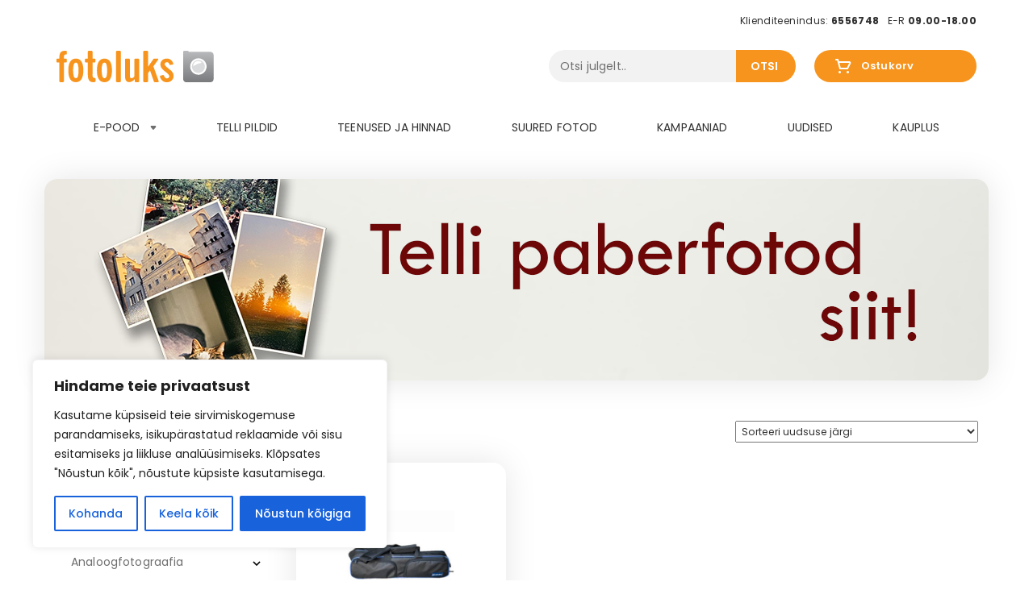

--- FILE ---
content_type: text/html; charset=UTF-8
request_url: https://fotoluks.ee/tootesilt/suurused/
body_size: 41337
content:
<!DOCTYPE html>
<html lang="et">
<head>
<meta charset="UTF-8">
<meta name="viewport" content="width=device-width, initial-scale=1, maximum-scale=1.0, user-scalable=no">
<link rel="profile" href="http://gmpg.org/xfn/11">
<link rel="pingback" href="https://fotoluks.ee/xmlrpc.php">
<script type='text/javascript' src='https://code.jquery.com/jquery-3.3.1.js'></script>

<link href="https://fonts.googleapis.com/css?family=Open+Sans:400,400i,600,600i,700,700i,800&display=swap" rel="stylesheet">
<link rel="preconnect" href="https://fonts.gstatic.com">
<link href="https://fonts.googleapis.com/css2?family=Poppins:ital,wght@0,100;0,200;0,300;0,400;0,500;0,600;0,700;0,800;0,900;1,100;1,200;1,300;1,400;1,500;1,600;1,700;1,800;1,900&display=swap" rel="stylesheet">

<meta name='robots' content='index, follow, max-image-preview:large, max-snippet:-1, max-video-preview:-1' />
	<style>img:is([sizes="auto" i], [sizes^="auto," i]) { contain-intrinsic-size: 3000px 1500px }</style>
	
	<!-- This site is optimized with the Yoast SEO plugin v26.4 - https://yoast.com/wordpress/plugins/seo/ -->
	<title>suurused Archives - Fotoluks</title>
	<link rel="canonical" href="https://fotoluks.ee/tootesilt/suurused/" />
	<meta property="og:locale" content="et_EE" />
	<meta property="og:type" content="article" />
	<meta property="og:title" content="suurused Archives - Fotoluks" />
	<meta property="og:url" content="https://fotoluks.ee/tootesilt/suurused/" />
	<meta property="og:site_name" content="Fotoluks" />
	<meta name="twitter:card" content="summary_large_image" />
	<script type="application/ld+json" class="yoast-schema-graph">{"@context":"https://schema.org","@graph":[{"@type":"CollectionPage","@id":"https://fotoluks.ee/tootesilt/suurused/","url":"https://fotoluks.ee/tootesilt/suurused/","name":"suurused Archives - Fotoluks","isPartOf":{"@id":"https://fotoluks.ee/#website"},"primaryImageOfPage":{"@id":"https://fotoluks.ee/tootesilt/suurused/#primaryimage"},"image":{"@id":"https://fotoluks.ee/tootesilt/suurused/#primaryimage"},"thumbnailUrl":"https://fotoluks.ee/wp-content/uploads/2023/11/pilt_13056_big.jpg","breadcrumb":{"@id":"https://fotoluks.ee/tootesilt/suurused/#breadcrumb"},"inLanguage":"et"},{"@type":"ImageObject","inLanguage":"et","@id":"https://fotoluks.ee/tootesilt/suurused/#primaryimage","url":"https://fotoluks.ee/wp-content/uploads/2023/11/pilt_13056_big.jpg","contentUrl":"https://fotoluks.ee/wp-content/uploads/2023/11/pilt_13056_big.jpg","width":600,"height":600},{"@type":"BreadcrumbList","@id":"https://fotoluks.ee/tootesilt/suurused/#breadcrumb","itemListElement":[{"@type":"ListItem","position":1,"name":"Home","item":"https://fotoluks.ee/"},{"@type":"ListItem","position":2,"name":"suurused"}]},{"@type":"WebSite","@id":"https://fotoluks.ee/#website","url":"https://fotoluks.ee/","name":"Fotoluks","description":"Digifotod Fotoluksist: fotode ilmutamine ja printimine. Leica, Sigma, Canoni, Nikoni kaamerad, objektiivid. Fotostuudiod asuvad Tallinnas ja Tartus. Canon, Nikon, Leica, Sigma, fotode ilmutamine,fotostuudiod","potentialAction":[{"@type":"SearchAction","target":{"@type":"EntryPoint","urlTemplate":"https://fotoluks.ee/?s={search_term_string}"},"query-input":{"@type":"PropertyValueSpecification","valueRequired":true,"valueName":"search_term_string"}}],"inLanguage":"et"}]}</script>
	<!-- / Yoast SEO plugin. -->


<link rel='dns-prefetch' href='//maxcdn.bootstrapcdn.com' />
<link rel='dns-prefetch' href='//fonts.googleapis.com' />
<link rel="alternate" type="application/rss+xml" title="Fotoluks &raquo; RSS" href="https://fotoluks.ee/feed/" />
<link rel="alternate" type="application/rss+xml" title="Fotoluks &raquo; Kommentaaride RSS" href="https://fotoluks.ee/comments/feed/" />
<link rel="alternate" type="application/rss+xml" title="Fotoluks &raquo; suurused Silt uudisevoog" href="https://fotoluks.ee/tootesilt/suurused/feed/" />
<script type="text/javascript">
/* <![CDATA[ */
window._wpemojiSettings = {"baseUrl":"https:\/\/s.w.org\/images\/core\/emoji\/16.0.1\/72x72\/","ext":".png","svgUrl":"https:\/\/s.w.org\/images\/core\/emoji\/16.0.1\/svg\/","svgExt":".svg","source":{"concatemoji":"https:\/\/fotoluks.ee\/wp-includes\/js\/wp-emoji-release.min.js?ver=6.8.3"}};
/*! This file is auto-generated */
!function(s,n){var o,i,e;function c(e){try{var t={supportTests:e,timestamp:(new Date).valueOf()};sessionStorage.setItem(o,JSON.stringify(t))}catch(e){}}function p(e,t,n){e.clearRect(0,0,e.canvas.width,e.canvas.height),e.fillText(t,0,0);var t=new Uint32Array(e.getImageData(0,0,e.canvas.width,e.canvas.height).data),a=(e.clearRect(0,0,e.canvas.width,e.canvas.height),e.fillText(n,0,0),new Uint32Array(e.getImageData(0,0,e.canvas.width,e.canvas.height).data));return t.every(function(e,t){return e===a[t]})}function u(e,t){e.clearRect(0,0,e.canvas.width,e.canvas.height),e.fillText(t,0,0);for(var n=e.getImageData(16,16,1,1),a=0;a<n.data.length;a++)if(0!==n.data[a])return!1;return!0}function f(e,t,n,a){switch(t){case"flag":return n(e,"\ud83c\udff3\ufe0f\u200d\u26a7\ufe0f","\ud83c\udff3\ufe0f\u200b\u26a7\ufe0f")?!1:!n(e,"\ud83c\udde8\ud83c\uddf6","\ud83c\udde8\u200b\ud83c\uddf6")&&!n(e,"\ud83c\udff4\udb40\udc67\udb40\udc62\udb40\udc65\udb40\udc6e\udb40\udc67\udb40\udc7f","\ud83c\udff4\u200b\udb40\udc67\u200b\udb40\udc62\u200b\udb40\udc65\u200b\udb40\udc6e\u200b\udb40\udc67\u200b\udb40\udc7f");case"emoji":return!a(e,"\ud83e\udedf")}return!1}function g(e,t,n,a){var r="undefined"!=typeof WorkerGlobalScope&&self instanceof WorkerGlobalScope?new OffscreenCanvas(300,150):s.createElement("canvas"),o=r.getContext("2d",{willReadFrequently:!0}),i=(o.textBaseline="top",o.font="600 32px Arial",{});return e.forEach(function(e){i[e]=t(o,e,n,a)}),i}function t(e){var t=s.createElement("script");t.src=e,t.defer=!0,s.head.appendChild(t)}"undefined"!=typeof Promise&&(o="wpEmojiSettingsSupports",i=["flag","emoji"],n.supports={everything:!0,everythingExceptFlag:!0},e=new Promise(function(e){s.addEventListener("DOMContentLoaded",e,{once:!0})}),new Promise(function(t){var n=function(){try{var e=JSON.parse(sessionStorage.getItem(o));if("object"==typeof e&&"number"==typeof e.timestamp&&(new Date).valueOf()<e.timestamp+604800&&"object"==typeof e.supportTests)return e.supportTests}catch(e){}return null}();if(!n){if("undefined"!=typeof Worker&&"undefined"!=typeof OffscreenCanvas&&"undefined"!=typeof URL&&URL.createObjectURL&&"undefined"!=typeof Blob)try{var e="postMessage("+g.toString()+"("+[JSON.stringify(i),f.toString(),p.toString(),u.toString()].join(",")+"));",a=new Blob([e],{type:"text/javascript"}),r=new Worker(URL.createObjectURL(a),{name:"wpTestEmojiSupports"});return void(r.onmessage=function(e){c(n=e.data),r.terminate(),t(n)})}catch(e){}c(n=g(i,f,p,u))}t(n)}).then(function(e){for(var t in e)n.supports[t]=e[t],n.supports.everything=n.supports.everything&&n.supports[t],"flag"!==t&&(n.supports.everythingExceptFlag=n.supports.everythingExceptFlag&&n.supports[t]);n.supports.everythingExceptFlag=n.supports.everythingExceptFlag&&!n.supports.flag,n.DOMReady=!1,n.readyCallback=function(){n.DOMReady=!0}}).then(function(){return e}).then(function(){var e;n.supports.everything||(n.readyCallback(),(e=n.source||{}).concatemoji?t(e.concatemoji):e.wpemoji&&e.twemoji&&(t(e.twemoji),t(e.wpemoji)))}))}((window,document),window._wpemojiSettings);
/* ]]> */
</script>
<style id='wp-emoji-styles-inline-css' type='text/css'>

	img.wp-smiley, img.emoji {
		display: inline !important;
		border: none !important;
		box-shadow: none !important;
		height: 1em !important;
		width: 1em !important;
		margin: 0 0.07em !important;
		vertical-align: -0.1em !important;
		background: none !important;
		padding: 0 !important;
	}
</style>
<link rel='stylesheet' id='wp-block-library-css' href='https://fotoluks.ee/wp-includes/css/dist/block-library/style.min.css?ver=6.8.3' type='text/css' media='all' />
<style id='classic-theme-styles-inline-css' type='text/css'>
/*! This file is auto-generated */
.wp-block-button__link{color:#fff;background-color:#32373c;border-radius:9999px;box-shadow:none;text-decoration:none;padding:calc(.667em + 2px) calc(1.333em + 2px);font-size:1.125em}.wp-block-file__button{background:#32373c;color:#fff;text-decoration:none}
</style>
<style id='global-styles-inline-css' type='text/css'>
:root{--wp--preset--aspect-ratio--square: 1;--wp--preset--aspect-ratio--4-3: 4/3;--wp--preset--aspect-ratio--3-4: 3/4;--wp--preset--aspect-ratio--3-2: 3/2;--wp--preset--aspect-ratio--2-3: 2/3;--wp--preset--aspect-ratio--16-9: 16/9;--wp--preset--aspect-ratio--9-16: 9/16;--wp--preset--color--black: #000000;--wp--preset--color--cyan-bluish-gray: #abb8c3;--wp--preset--color--white: #ffffff;--wp--preset--color--pale-pink: #f78da7;--wp--preset--color--vivid-red: #cf2e2e;--wp--preset--color--luminous-vivid-orange: #ff6900;--wp--preset--color--luminous-vivid-amber: #fcb900;--wp--preset--color--light-green-cyan: #7bdcb5;--wp--preset--color--vivid-green-cyan: #00d084;--wp--preset--color--pale-cyan-blue: #8ed1fc;--wp--preset--color--vivid-cyan-blue: #0693e3;--wp--preset--color--vivid-purple: #9b51e0;--wp--preset--gradient--vivid-cyan-blue-to-vivid-purple: linear-gradient(135deg,rgba(6,147,227,1) 0%,rgb(155,81,224) 100%);--wp--preset--gradient--light-green-cyan-to-vivid-green-cyan: linear-gradient(135deg,rgb(122,220,180) 0%,rgb(0,208,130) 100%);--wp--preset--gradient--luminous-vivid-amber-to-luminous-vivid-orange: linear-gradient(135deg,rgba(252,185,0,1) 0%,rgba(255,105,0,1) 100%);--wp--preset--gradient--luminous-vivid-orange-to-vivid-red: linear-gradient(135deg,rgba(255,105,0,1) 0%,rgb(207,46,46) 100%);--wp--preset--gradient--very-light-gray-to-cyan-bluish-gray: linear-gradient(135deg,rgb(238,238,238) 0%,rgb(169,184,195) 100%);--wp--preset--gradient--cool-to-warm-spectrum: linear-gradient(135deg,rgb(74,234,220) 0%,rgb(151,120,209) 20%,rgb(207,42,186) 40%,rgb(238,44,130) 60%,rgb(251,105,98) 80%,rgb(254,248,76) 100%);--wp--preset--gradient--blush-light-purple: linear-gradient(135deg,rgb(255,206,236) 0%,rgb(152,150,240) 100%);--wp--preset--gradient--blush-bordeaux: linear-gradient(135deg,rgb(254,205,165) 0%,rgb(254,45,45) 50%,rgb(107,0,62) 100%);--wp--preset--gradient--luminous-dusk: linear-gradient(135deg,rgb(255,203,112) 0%,rgb(199,81,192) 50%,rgb(65,88,208) 100%);--wp--preset--gradient--pale-ocean: linear-gradient(135deg,rgb(255,245,203) 0%,rgb(182,227,212) 50%,rgb(51,167,181) 100%);--wp--preset--gradient--electric-grass: linear-gradient(135deg,rgb(202,248,128) 0%,rgb(113,206,126) 100%);--wp--preset--gradient--midnight: linear-gradient(135deg,rgb(2,3,129) 0%,rgb(40,116,252) 100%);--wp--preset--font-size--small: 13px;--wp--preset--font-size--medium: 20px;--wp--preset--font-size--large: 36px;--wp--preset--font-size--x-large: 42px;--wp--preset--spacing--20: 0.44rem;--wp--preset--spacing--30: 0.67rem;--wp--preset--spacing--40: 1rem;--wp--preset--spacing--50: 1.5rem;--wp--preset--spacing--60: 2.25rem;--wp--preset--spacing--70: 3.38rem;--wp--preset--spacing--80: 5.06rem;--wp--preset--shadow--natural: 6px 6px 9px rgba(0, 0, 0, 0.2);--wp--preset--shadow--deep: 12px 12px 50px rgba(0, 0, 0, 0.4);--wp--preset--shadow--sharp: 6px 6px 0px rgba(0, 0, 0, 0.2);--wp--preset--shadow--outlined: 6px 6px 0px -3px rgba(255, 255, 255, 1), 6px 6px rgba(0, 0, 0, 1);--wp--preset--shadow--crisp: 6px 6px 0px rgba(0, 0, 0, 1);}:where(.is-layout-flex){gap: 0.5em;}:where(.is-layout-grid){gap: 0.5em;}body .is-layout-flex{display: flex;}.is-layout-flex{flex-wrap: wrap;align-items: center;}.is-layout-flex > :is(*, div){margin: 0;}body .is-layout-grid{display: grid;}.is-layout-grid > :is(*, div){margin: 0;}:where(.wp-block-columns.is-layout-flex){gap: 2em;}:where(.wp-block-columns.is-layout-grid){gap: 2em;}:where(.wp-block-post-template.is-layout-flex){gap: 1.25em;}:where(.wp-block-post-template.is-layout-grid){gap: 1.25em;}.has-black-color{color: var(--wp--preset--color--black) !important;}.has-cyan-bluish-gray-color{color: var(--wp--preset--color--cyan-bluish-gray) !important;}.has-white-color{color: var(--wp--preset--color--white) !important;}.has-pale-pink-color{color: var(--wp--preset--color--pale-pink) !important;}.has-vivid-red-color{color: var(--wp--preset--color--vivid-red) !important;}.has-luminous-vivid-orange-color{color: var(--wp--preset--color--luminous-vivid-orange) !important;}.has-luminous-vivid-amber-color{color: var(--wp--preset--color--luminous-vivid-amber) !important;}.has-light-green-cyan-color{color: var(--wp--preset--color--light-green-cyan) !important;}.has-vivid-green-cyan-color{color: var(--wp--preset--color--vivid-green-cyan) !important;}.has-pale-cyan-blue-color{color: var(--wp--preset--color--pale-cyan-blue) !important;}.has-vivid-cyan-blue-color{color: var(--wp--preset--color--vivid-cyan-blue) !important;}.has-vivid-purple-color{color: var(--wp--preset--color--vivid-purple) !important;}.has-black-background-color{background-color: var(--wp--preset--color--black) !important;}.has-cyan-bluish-gray-background-color{background-color: var(--wp--preset--color--cyan-bluish-gray) !important;}.has-white-background-color{background-color: var(--wp--preset--color--white) !important;}.has-pale-pink-background-color{background-color: var(--wp--preset--color--pale-pink) !important;}.has-vivid-red-background-color{background-color: var(--wp--preset--color--vivid-red) !important;}.has-luminous-vivid-orange-background-color{background-color: var(--wp--preset--color--luminous-vivid-orange) !important;}.has-luminous-vivid-amber-background-color{background-color: var(--wp--preset--color--luminous-vivid-amber) !important;}.has-light-green-cyan-background-color{background-color: var(--wp--preset--color--light-green-cyan) !important;}.has-vivid-green-cyan-background-color{background-color: var(--wp--preset--color--vivid-green-cyan) !important;}.has-pale-cyan-blue-background-color{background-color: var(--wp--preset--color--pale-cyan-blue) !important;}.has-vivid-cyan-blue-background-color{background-color: var(--wp--preset--color--vivid-cyan-blue) !important;}.has-vivid-purple-background-color{background-color: var(--wp--preset--color--vivid-purple) !important;}.has-black-border-color{border-color: var(--wp--preset--color--black) !important;}.has-cyan-bluish-gray-border-color{border-color: var(--wp--preset--color--cyan-bluish-gray) !important;}.has-white-border-color{border-color: var(--wp--preset--color--white) !important;}.has-pale-pink-border-color{border-color: var(--wp--preset--color--pale-pink) !important;}.has-vivid-red-border-color{border-color: var(--wp--preset--color--vivid-red) !important;}.has-luminous-vivid-orange-border-color{border-color: var(--wp--preset--color--luminous-vivid-orange) !important;}.has-luminous-vivid-amber-border-color{border-color: var(--wp--preset--color--luminous-vivid-amber) !important;}.has-light-green-cyan-border-color{border-color: var(--wp--preset--color--light-green-cyan) !important;}.has-vivid-green-cyan-border-color{border-color: var(--wp--preset--color--vivid-green-cyan) !important;}.has-pale-cyan-blue-border-color{border-color: var(--wp--preset--color--pale-cyan-blue) !important;}.has-vivid-cyan-blue-border-color{border-color: var(--wp--preset--color--vivid-cyan-blue) !important;}.has-vivid-purple-border-color{border-color: var(--wp--preset--color--vivid-purple) !important;}.has-vivid-cyan-blue-to-vivid-purple-gradient-background{background: var(--wp--preset--gradient--vivid-cyan-blue-to-vivid-purple) !important;}.has-light-green-cyan-to-vivid-green-cyan-gradient-background{background: var(--wp--preset--gradient--light-green-cyan-to-vivid-green-cyan) !important;}.has-luminous-vivid-amber-to-luminous-vivid-orange-gradient-background{background: var(--wp--preset--gradient--luminous-vivid-amber-to-luminous-vivid-orange) !important;}.has-luminous-vivid-orange-to-vivid-red-gradient-background{background: var(--wp--preset--gradient--luminous-vivid-orange-to-vivid-red) !important;}.has-very-light-gray-to-cyan-bluish-gray-gradient-background{background: var(--wp--preset--gradient--very-light-gray-to-cyan-bluish-gray) !important;}.has-cool-to-warm-spectrum-gradient-background{background: var(--wp--preset--gradient--cool-to-warm-spectrum) !important;}.has-blush-light-purple-gradient-background{background: var(--wp--preset--gradient--blush-light-purple) !important;}.has-blush-bordeaux-gradient-background{background: var(--wp--preset--gradient--blush-bordeaux) !important;}.has-luminous-dusk-gradient-background{background: var(--wp--preset--gradient--luminous-dusk) !important;}.has-pale-ocean-gradient-background{background: var(--wp--preset--gradient--pale-ocean) !important;}.has-electric-grass-gradient-background{background: var(--wp--preset--gradient--electric-grass) !important;}.has-midnight-gradient-background{background: var(--wp--preset--gradient--midnight) !important;}.has-small-font-size{font-size: var(--wp--preset--font-size--small) !important;}.has-medium-font-size{font-size: var(--wp--preset--font-size--medium) !important;}.has-large-font-size{font-size: var(--wp--preset--font-size--large) !important;}.has-x-large-font-size{font-size: var(--wp--preset--font-size--x-large) !important;}
:where(.wp-block-post-template.is-layout-flex){gap: 1.25em;}:where(.wp-block-post-template.is-layout-grid){gap: 1.25em;}
:where(.wp-block-columns.is-layout-flex){gap: 2em;}:where(.wp-block-columns.is-layout-grid){gap: 2em;}
:root :where(.wp-block-pullquote){font-size: 1.5em;line-height: 1.6;}
</style>
<link rel='stylesheet' id='contact-form-7-css' href='https://fotoluks.ee/wp-content/plugins/contact-form-7/includes/css/styles.css?ver=6.1.3' type='text/css' media='all' />
<style id='woocommerce-inline-inline-css' type='text/css'>
.woocommerce form .form-row .required { visibility: visible; }
</style>
<link rel='stylesheet' id='montonio-style-css' href='https://fotoluks.ee/wp-content/plugins/montonio-for-woocommerce/assets/css/montonio-style.css?ver=9.2.1' type='text/css' media='all' />
<link rel='stylesheet' id='brands-styles-css' href='https://fotoluks.ee/wp-content/plugins/woocommerce/assets/css/brands.css?ver=10.3.5' type='text/css' media='all' />
<link rel='stylesheet' id='Open-Sans-css' href='https://fonts.googleapis.com/css?family=Open+Sans&#038;ver=6.8.3' type='text/css' media='all' />
<link rel='stylesheet' id='fotoluks-style-css' href='https://fotoluks.ee/wp-content/themes/fotoluks/style.css?ver=6.8.3' type='text/css' media='all' />
<style id='fotoluks-style-inline-css' type='text/css'>

			.main-navigation ul li a,
			.site-title a,
			ul.menu li a,
			.site-branding h1 a,
			.site-footer .fotoluks-handheld-footer-bar a:not(.button),
			button.menu-toggle,
			button.menu-toggle:hover {
				color: #d5d9db;
			}

			button.menu-toggle,
			button.menu-toggle:hover {
				border-color: #d5d9db;
			}

			.main-navigation ul li a:hover,
			.main-navigation ul li:hover > a,
			.site-title a:hover,
			a.cart-contents:hover,
			.site-header-cart .widget_shopping_cart a:hover,
			.site-header-cart:hover > li > a,
			.site-header ul.menu li.current-menu-item > a {
				color: #ffffff;
			}

			table th {
				background-color: #f8f8f8;
			}

			table tbody td {
				background-color: #fdfdfd;
			}

			table tbody tr:nth-child(2n) td {
				background-color: #fbfbfb;
			}

			.site-header,
			.secondary-navigation ul ul,
			.main-navigation ul.menu > li.menu-item-has-children:after,
			.secondary-navigation ul.menu ul,
			.fotoluks-handheld-footer-bar,
			.fotoluks-handheld-footer-bar ul li > a,
			.fotoluks-handheld-footer-bar ul li.search .site-search,
			button.menu-toggle,
			button.menu-toggle:hover {
				background-color: #2c2d33;
			}

			p.site-description,
			.site-header,
			.fotoluks-handheld-footer-bar {
				color: #9aa0a7;
			}

			.fotoluks-handheld-footer-bar ul li.cart .count,
			button.menu-toggle:after,
			button.menu-toggle:before,
			button.menu-toggle span:before {
				background-color: #d5d9db;
			}

			.fotoluks-handheld-footer-bar ul li.cart .count {
				color: #2c2d33;
			}

			.fotoluks-handheld-footer-bar ul li.cart .count {
				border-color: #2c2d33;
			}

			h1, h2, h3, h4, h5, h6 {
				color: #6f6f6f;
			}

			.widget h1 {
				border-bottom-color: #6f6f6f;
			}

			body,
			.secondary-navigation a,
			.onsale,
			.pagination .page-numbers li .page-numbers:not(.current), .woocommerce-pagination .page-numbers li .page-numbers:not(.current) {
				color: #6f6f6f;
			}

			.widget-area .widget a,
			.hentry .entry-header .posted-on a,
			.hentry .entry-header .byline a {
				color: #a1a1a1;
			}

			a  {
				color: #f5aa00;
			}

			a:focus,
			.button:focus,
			.button.alt:focus,
			.button.added_to_cart:focus,
			.button.wc-forward:focus,
			button:focus,
			input[type="button"]:focus,
			input[type="reset"]:focus,
			input[type="submit"]:focus {
				outline-color: #f5aa00;
			}

			button, input[type="button"], input[type="reset"], input[type="submit"], .button, .added_to_cart, .widget a.button, .site-header-cart .widget_shopping_cart a.button {
				background-color: #96588a;
				border-color: #96588a;
				color: #ffffff;
			}

			button:hover, input[type="button"]:hover, input[type="reset"]:hover, input[type="submit"]:hover, .button:hover, .added_to_cart:hover, .widget a.button:hover, .site-header-cart .widget_shopping_cart a.button:hover {
				background-color: #7d3f71;
				border-color: #7d3f71;
				color: #ffffff;
			}

			button.alt, input[type="button"].alt, input[type="reset"].alt, input[type="submit"].alt, .button.alt, .added_to_cart.alt, .widget-area .widget a.button.alt, .added_to_cart, .pagination .page-numbers li .page-numbers.current, .woocommerce-pagination .page-numbers li .page-numbers.current, .widget a.button.checkout {
				background-color: #2c2d33;
				border-color: #2c2d33;
				color: #ffffff;
			}

			button.alt:hover, input[type="button"].alt:hover, input[type="reset"].alt:hover, input[type="submit"].alt:hover, .button.alt:hover, .added_to_cart.alt:hover, .widget-area .widget a.button.alt:hover, .added_to_cart:hover, .widget a.button.checkout:hover {
				background-color: #13141a;
				border-color: #13141a;
				color: #ffffff;
			}

			#comments .comment-list .comment-content .comment-text {
				background-color: #f8f8f8;
			}

			.site-footer {
				background-color: #ececec;
				color: #6f6f6f;
			}

			.site-footer a:not(.button) {
				color: #f6ac00;
			}

			.site-footer h1, .site-footer h2, .site-footer h3, .site-footer h4, .site-footer h5, .site-footer h6 {
				color: #6f6f6f;
			}

			#order_review,
			#payment .payment_methods > li .payment_box {
				background-color: #ffffff;
			}

			#payment .payment_methods > li {
				background-color: #fafafa;
			}

			#payment .payment_methods > li:hover {
				background-color: #f5f5f5;
			}

			@media screen and ( min-width: 768px ) {
				.secondary-navigation ul.menu a:hover {
					color: #b3b9c0;
				}

				.secondary-navigation ul.menu a {
					color: #9aa0a7;
				}

				.site-header-cart .widget_shopping_cart,
				.main-navigation ul.menu ul.sub-menu,
				.main-navigation ul.nav-menu ul.children {
					background-color: #24252b;
				}
			}
</style>
<link rel='stylesheet' id='fotoluks-main-style-css' href='https://fotoluks.ee/wp-content/themes/fotoluks/assets/css/style.css?ver=6.8.3' type='text/css' media='all' />
<link rel='stylesheet' id='bootstrap_min-css' href='https://fotoluks.ee/wp-content/themes/fotoluks/assets/css/bootstrap.min.css?ver=6.8.3' type='text/css' media='all' />
<link rel='stylesheet' id='style_front-css' href='https://fotoluks.ee/wp-content/themes/fotoluks/assets/css/style_front.css?ver=6.8.3' type='text/css' media='all' />
<link rel='stylesheet' id='style_front2-css' href='https://fotoluks.ee/wp-content/themes/fotoluks/assets/css/temp.css?ver=6.8.3' type='text/css' media='all' />
<link rel='stylesheet' id='style_front3-css' href='https://fotoluks.ee/wp-content/themes/fotoluks/assets/css/peeter.css?ver=6.8.3' type='text/css' media='all' />
<link rel='stylesheet' id='style_carousel-css' href='https://fotoluks.ee/wp-content/themes/fotoluks/assets/js/owl/owl.carousel.min.css?ver=6.8.3' type='text/css' media='all' />
<link rel='stylesheet' id='style_carouseltheme-css' href='https://fotoluks.ee/wp-content/themes/fotoluks/assets/js/owl/owl.theme.default.min.css?ver=6.8.3' type='text/css' media='all' />
<link rel='stylesheet' id='style_lightbox-css' href='https://fotoluks.ee/wp-content/themes/fotoluks/assets/css/lightbox.css?ver=6.8.3' type='text/css' media='all' />
<link rel='stylesheet' id='fotoluks-fonts-css' href='https://fonts.googleapis.com/css?family=Source+Sans+Pro:400,300,300italic,400italic,700,900|Open+Sans&#038;subset=latin%2Clatin-ext' type='text/css' media='all' />
<link rel='stylesheet' id='fotoluks-woocommerce-style-css' href='https://fotoluks.ee/wp-content/themes/fotoluks/assets/sass/woocommerce/woocommerce.css?ver=6.8.3' type='text/css' media='all' />
<style id='fotoluks-woocommerce-style-inline-css' type='text/css'>

			a.cart-contents,
			.site-header-cart .widget_shopping_cart a {
				color: #d5d9db;
			}

			table.cart td.product-remove,
			table.cart td.actions {
				border-top-color: #ffffff;
			}

			.woocommerce-tabs ul.tabs li.active a,
			ul.products li.product .price,
			.onsale,
			.widget_search form:before,
			.widget_product_search form:before {
				color: #6f6f6f;
			}

			.woocommerce-breadcrumb a,
			a.woocommerce-review-link,
			.product_meta a {
				color: #a1a1a1;
			}

			.onsale {
				border-color: #6f6f6f;
			}

			.star-rating span:before,
			.quantity .plus, .quantity .minus,
			p.stars a:hover:after,
			p.stars a:after,
			.star-rating span:before,
			#payment .payment_methods li input[type=radio]:first-child:checked+label:before {
				color: #f5aa00;
			}

			.widget_price_filter .ui-slider .ui-slider-range,
			.widget_price_filter .ui-slider .ui-slider-handle {
				background-color: #f5aa00;
			}

			.woocommerce-breadcrumb,
			#reviews .commentlist li .comment_container {
				background-color: #f8f8f8;
			}

			.order_details {
				background-color: #f8f8f8;
			}

			.order_details > li {
				border-bottom: 1px dotted #e3e3e3;
			}

			.order_details:before,
			.order_details:after {
				background: -webkit-linear-gradient(transparent 0,transparent 0),-webkit-linear-gradient(135deg,#f8f8f8 33.33%,transparent 33.33%),-webkit-linear-gradient(45deg,#f8f8f8 33.33%,transparent 33.33%)
			}

			p.stars a:before,
			p.stars a:hover~a:before,
			p.stars.selected a.active~a:before {
				color: #6f6f6f;
			}

			p.stars.selected a.active:before,
			p.stars:hover a:before,
			p.stars.selected a:not(.active):before,
			p.stars.selected a.active:before {
				color: #f5aa00;
			}

			.single-product div.product .woocommerce-product-gallery .woocommerce-product-gallery__trigger {
				background-color: #96588a;
				color: #ffffff;
			}

			.single-product div.product .woocommerce-product-gallery .woocommerce-product-gallery__trigger:hover {
				background-color: #7d3f71;
				border-color: #7d3f71;
				color: #ffffff;
			}

			@media screen and ( min-width: 768px ) {
				.site-header-cart .widget_shopping_cart,
				.site-header .product_list_widget li .quantity {
					color: #9aa0a7;
				}
			}
</style>
<link rel='stylesheet' id='fotoluks-woocommerce-brands-style-css' href='https://fotoluks.ee/wp-content/themes/fotoluks/assets/sass/woocommerce/extensions/brands.css?ver=6.8.3' type='text/css' media='all' />
<link rel='stylesheet' id='liisi_css-css' href='https://fotoluks.ee/wp-content/plugins/holm-makselingi-moodul-woocommerce-main/assets/css/liisi_finance.css?ver=6.8.3' type='text/css' media='all' />
<script type="text/javascript" id="cookie-law-info-js-extra">
/* <![CDATA[ */
var _ckyConfig = {"_ipData":[],"_assetsURL":"https:\/\/fotoluks.ee\/wp-content\/plugins\/cookie-law-info\/lite\/frontend\/images\/","_publicURL":"https:\/\/fotoluks.ee","_expiry":"365","_categories":[{"name":"Vajalik","slug":"necessary","isNecessary":true,"ccpaDoNotSell":true,"cookies":[],"active":true,"defaultConsent":{"gdpr":true,"ccpa":true}},{"name":"Funktsionaalne","slug":"functional","isNecessary":false,"ccpaDoNotSell":true,"cookies":[],"active":true,"defaultConsent":{"gdpr":false,"ccpa":false}},{"name":"Anal\u00fc\u00fctika","slug":"analytics","isNecessary":false,"ccpaDoNotSell":true,"cookies":[],"active":true,"defaultConsent":{"gdpr":false,"ccpa":false}},{"name":"Esitus","slug":"performance","isNecessary":false,"ccpaDoNotSell":true,"cookies":[],"active":true,"defaultConsent":{"gdpr":false,"ccpa":false}},{"name":"Reklaam","slug":"advertisement","isNecessary":false,"ccpaDoNotSell":true,"cookies":[],"active":true,"defaultConsent":{"gdpr":false,"ccpa":false}}],"_activeLaw":"gdpr","_rootDomain":"","_block":"1","_showBanner":"1","_bannerConfig":{"settings":{"type":"box","preferenceCenterType":"popup","position":"bottom-left","applicableLaw":"gdpr"},"behaviours":{"reloadBannerOnAccept":false,"loadAnalyticsByDefault":false,"animations":{"onLoad":"animate","onHide":"sticky"}},"config":{"revisitConsent":{"status":true,"tag":"revisit-consent","position":"bottom-left","meta":{"url":"#"},"styles":{"background-color":"#0056A7"},"elements":{"title":{"type":"text","tag":"revisit-consent-title","status":true,"styles":{"color":"#0056a7"}}}},"preferenceCenter":{"toggle":{"status":true,"tag":"detail-category-toggle","type":"toggle","states":{"active":{"styles":{"background-color":"#1863DC"}},"inactive":{"styles":{"background-color":"#D0D5D2"}}}}},"categoryPreview":{"status":false,"toggle":{"status":true,"tag":"detail-category-preview-toggle","type":"toggle","states":{"active":{"styles":{"background-color":"#1863DC"}},"inactive":{"styles":{"background-color":"#D0D5D2"}}}}},"videoPlaceholder":{"status":true,"styles":{"background-color":"#000000","border-color":"#000000","color":"#ffffff"}},"readMore":{"status":false,"tag":"readmore-button","type":"link","meta":{"noFollow":true,"newTab":true},"styles":{"color":"#1863DC","background-color":"transparent","border-color":"transparent"}},"showMore":{"status":true,"tag":"show-desc-button","type":"button","styles":{"color":"#1863DC"}},"showLess":{"status":true,"tag":"hide-desc-button","type":"button","styles":{"color":"#1863DC"}},"alwaysActive":{"status":true,"tag":"always-active","styles":{"color":"#008000"}},"manualLinks":{"status":true,"tag":"manual-links","type":"link","styles":{"color":"#1863DC"}},"auditTable":{"status":true},"optOption":{"status":true,"toggle":{"status":true,"tag":"optout-option-toggle","type":"toggle","states":{"active":{"styles":{"background-color":"#1863dc"}},"inactive":{"styles":{"background-color":"#FFFFFF"}}}}}}},"_version":"3.3.7","_logConsent":"1","_tags":[{"tag":"accept-button","styles":{"color":"#FFFFFF","background-color":"#1863DC","border-color":"#1863DC"}},{"tag":"reject-button","styles":{"color":"#1863DC","background-color":"transparent","border-color":"#1863DC"}},{"tag":"settings-button","styles":{"color":"#1863DC","background-color":"transparent","border-color":"#1863DC"}},{"tag":"readmore-button","styles":{"color":"#1863DC","background-color":"transparent","border-color":"transparent"}},{"tag":"donotsell-button","styles":{"color":"#1863DC","background-color":"transparent","border-color":"transparent"}},{"tag":"show-desc-button","styles":{"color":"#1863DC"}},{"tag":"hide-desc-button","styles":{"color":"#1863DC"}},{"tag":"cky-always-active","styles":[]},{"tag":"cky-link","styles":[]},{"tag":"accept-button","styles":{"color":"#FFFFFF","background-color":"#1863DC","border-color":"#1863DC"}},{"tag":"revisit-consent","styles":{"background-color":"#0056A7"}}],"_shortCodes":[{"key":"cky_readmore","content":"<a href=\"#\" class=\"cky-policy\" aria-label=\"K\u00fcpsiste poliitika\" target=\"_blank\" rel=\"noopener\" data-cky-tag=\"readmore-button\">K\u00fcpsiste poliitika<\/a>","tag":"readmore-button","status":false,"attributes":{"rel":"nofollow","target":"_blank"}},{"key":"cky_show_desc","content":"<button class=\"cky-show-desc-btn\" data-cky-tag=\"show-desc-button\" aria-label=\"N\u00e4ita rohkem\">N\u00e4ita rohkem<\/button>","tag":"show-desc-button","status":true,"attributes":[]},{"key":"cky_hide_desc","content":"<button class=\"cky-show-desc-btn\" data-cky-tag=\"hide-desc-button\" aria-label=\"N\u00e4ita v\u00e4hem\">N\u00e4ita v\u00e4hem<\/button>","tag":"hide-desc-button","status":true,"attributes":[]},{"key":"cky_optout_show_desc","content":"[cky_optout_show_desc]","tag":"optout-show-desc-button","status":true,"attributes":[]},{"key":"cky_optout_hide_desc","content":"[cky_optout_hide_desc]","tag":"optout-hide-desc-button","status":true,"attributes":[]},{"key":"cky_category_toggle_label","content":"[cky_{{status}}_category_label] [cky_preference_{{category_slug}}_title]","tag":"","status":true,"attributes":[]},{"key":"cky_enable_category_label","content":"Enable","tag":"","status":true,"attributes":[]},{"key":"cky_disable_category_label","content":"Disable","tag":"","status":true,"attributes":[]},{"key":"cky_video_placeholder","content":"<div class=\"video-placeholder-normal\" data-cky-tag=\"video-placeholder\" id=\"[UNIQUEID]\"><p class=\"video-placeholder-text-normal\" data-cky-tag=\"placeholder-title\">Sellele sisule juurdep\u00e4\u00e4suks n\u00f5ustuge k\u00fcpsistega<\/p><\/div>","tag":"","status":true,"attributes":[]},{"key":"cky_enable_optout_label","content":"Enable","tag":"","status":true,"attributes":[]},{"key":"cky_disable_optout_label","content":"Disable","tag":"","status":true,"attributes":[]},{"key":"cky_optout_toggle_label","content":"[cky_{{status}}_optout_label] [cky_optout_option_title]","tag":"","status":true,"attributes":[]},{"key":"cky_optout_option_title","content":"Do Not Sell or Share My Personal Information","tag":"","status":true,"attributes":[]},{"key":"cky_optout_close_label","content":"Close","tag":"","status":true,"attributes":[]},{"key":"cky_preference_close_label","content":"Close","tag":"","status":true,"attributes":[]}],"_rtl":"","_language":"en","_providersToBlock":[]};
var _ckyStyles = {"css":".cky-overlay{background: #000000; opacity: 0.4; position: fixed; top: 0; left: 0; width: 100%; height: 100%; z-index: 99999999;}.cky-hide{display: none;}.cky-btn-revisit-wrapper{display: flex; align-items: center; justify-content: center; background: #0056a7; width: 45px; height: 45px; border-radius: 50%; position: fixed; z-index: 999999; cursor: pointer;}.cky-revisit-bottom-left{bottom: 15px; left: 15px;}.cky-revisit-bottom-right{bottom: 15px; right: 15px;}.cky-btn-revisit-wrapper .cky-btn-revisit{display: flex; align-items: center; justify-content: center; background: none; border: none; cursor: pointer; position: relative; margin: 0; padding: 0;}.cky-btn-revisit-wrapper .cky-btn-revisit img{max-width: fit-content; margin: 0; height: 30px; width: 30px;}.cky-revisit-bottom-left:hover::before{content: attr(data-tooltip); position: absolute; background: #4e4b66; color: #ffffff; left: calc(100% + 7px); font-size: 12px; line-height: 16px; width: max-content; padding: 4px 8px; border-radius: 4px;}.cky-revisit-bottom-left:hover::after{position: absolute; content: \"\"; border: 5px solid transparent; left: calc(100% + 2px); border-left-width: 0; border-right-color: #4e4b66;}.cky-revisit-bottom-right:hover::before{content: attr(data-tooltip); position: absolute; background: #4e4b66; color: #ffffff; right: calc(100% + 7px); font-size: 12px; line-height: 16px; width: max-content; padding: 4px 8px; border-radius: 4px;}.cky-revisit-bottom-right:hover::after{position: absolute; content: \"\"; border: 5px solid transparent; right: calc(100% + 2px); border-right-width: 0; border-left-color: #4e4b66;}.cky-revisit-hide{display: none;}.cky-consent-container{position: fixed; width: 440px; box-sizing: border-box; z-index: 9999999; border-radius: 6px;}.cky-consent-container .cky-consent-bar{background: #ffffff; border: 1px solid; padding: 20px 26px; box-shadow: 0 -1px 10px 0 #acabab4d; border-radius: 6px;}.cky-box-bottom-left{bottom: 40px; left: 40px;}.cky-box-bottom-right{bottom: 40px; right: 40px;}.cky-box-top-left{top: 40px; left: 40px;}.cky-box-top-right{top: 40px; right: 40px;}.cky-custom-brand-logo-wrapper .cky-custom-brand-logo{width: 100px; height: auto; margin: 0 0 12px 0;}.cky-notice .cky-title{color: #212121; font-weight: 700; font-size: 18px; line-height: 24px; margin: 0 0 12px 0;}.cky-notice-des *,.cky-preference-content-wrapper *,.cky-accordion-header-des *,.cky-gpc-wrapper .cky-gpc-desc *{font-size: 14px;}.cky-notice-des{color: #212121; font-size: 14px; line-height: 24px; font-weight: 400;}.cky-notice-des img{height: 25px; width: 25px;}.cky-consent-bar .cky-notice-des p,.cky-gpc-wrapper .cky-gpc-desc p,.cky-preference-body-wrapper .cky-preference-content-wrapper p,.cky-accordion-header-wrapper .cky-accordion-header-des p,.cky-cookie-des-table li div:last-child p{color: inherit; margin-top: 0; overflow-wrap: break-word;}.cky-notice-des P:last-child,.cky-preference-content-wrapper p:last-child,.cky-cookie-des-table li div:last-child p:last-child,.cky-gpc-wrapper .cky-gpc-desc p:last-child{margin-bottom: 0;}.cky-notice-des a.cky-policy,.cky-notice-des button.cky-policy{font-size: 14px; color: #1863dc; white-space: nowrap; cursor: pointer; background: transparent; border: 1px solid; text-decoration: underline;}.cky-notice-des button.cky-policy{padding: 0;}.cky-notice-des a.cky-policy:focus-visible,.cky-notice-des button.cky-policy:focus-visible,.cky-preference-content-wrapper .cky-show-desc-btn:focus-visible,.cky-accordion-header .cky-accordion-btn:focus-visible,.cky-preference-header .cky-btn-close:focus-visible,.cky-switch input[type=\"checkbox\"]:focus-visible,.cky-footer-wrapper a:focus-visible,.cky-btn:focus-visible{outline: 2px solid #1863dc; outline-offset: 2px;}.cky-btn:focus:not(:focus-visible),.cky-accordion-header .cky-accordion-btn:focus:not(:focus-visible),.cky-preference-content-wrapper .cky-show-desc-btn:focus:not(:focus-visible),.cky-btn-revisit-wrapper .cky-btn-revisit:focus:not(:focus-visible),.cky-preference-header .cky-btn-close:focus:not(:focus-visible),.cky-consent-bar .cky-banner-btn-close:focus:not(:focus-visible){outline: 0;}button.cky-show-desc-btn:not(:hover):not(:active){color: #1863dc; background: transparent;}button.cky-accordion-btn:not(:hover):not(:active),button.cky-banner-btn-close:not(:hover):not(:active),button.cky-btn-revisit:not(:hover):not(:active),button.cky-btn-close:not(:hover):not(:active){background: transparent;}.cky-consent-bar button:hover,.cky-modal.cky-modal-open button:hover,.cky-consent-bar button:focus,.cky-modal.cky-modal-open button:focus{text-decoration: none;}.cky-notice-btn-wrapper{display: flex; justify-content: flex-start; align-items: center; flex-wrap: wrap; margin-top: 16px;}.cky-notice-btn-wrapper .cky-btn{text-shadow: none; box-shadow: none;}.cky-btn{flex: auto; max-width: 100%; font-size: 14px; font-family: inherit; line-height: 24px; padding: 8px; font-weight: 500; margin: 0 8px 0 0; border-radius: 2px; cursor: pointer; text-align: center; text-transform: none; min-height: 0;}.cky-btn:hover{opacity: 0.8;}.cky-btn-customize{color: #1863dc; background: transparent; border: 2px solid #1863dc;}.cky-btn-reject{color: #1863dc; background: transparent; border: 2px solid #1863dc;}.cky-btn-accept{background: #1863dc; color: #ffffff; border: 2px solid #1863dc;}.cky-btn:last-child{margin-right: 0;}@media (max-width: 576px){.cky-box-bottom-left{bottom: 0; left: 0;}.cky-box-bottom-right{bottom: 0; right: 0;}.cky-box-top-left{top: 0; left: 0;}.cky-box-top-right{top: 0; right: 0;}}@media (max-width: 440px){.cky-box-bottom-left, .cky-box-bottom-right, .cky-box-top-left, .cky-box-top-right{width: 100%; max-width: 100%;}.cky-consent-container .cky-consent-bar{padding: 20px 0;}.cky-custom-brand-logo-wrapper, .cky-notice .cky-title, .cky-notice-des, .cky-notice-btn-wrapper{padding: 0 24px;}.cky-notice-des{max-height: 40vh; overflow-y: scroll;}.cky-notice-btn-wrapper{flex-direction: column; margin-top: 0;}.cky-btn{width: 100%; margin: 10px 0 0 0;}.cky-notice-btn-wrapper .cky-btn-customize{order: 2;}.cky-notice-btn-wrapper .cky-btn-reject{order: 3;}.cky-notice-btn-wrapper .cky-btn-accept{order: 1; margin-top: 16px;}}@media (max-width: 352px){.cky-notice .cky-title{font-size: 16px;}.cky-notice-des *{font-size: 12px;}.cky-notice-des, .cky-btn{font-size: 12px;}}.cky-modal.cky-modal-open{display: flex; visibility: visible; -webkit-transform: translate(-50%, -50%); -moz-transform: translate(-50%, -50%); -ms-transform: translate(-50%, -50%); -o-transform: translate(-50%, -50%); transform: translate(-50%, -50%); top: 50%; left: 50%; transition: all 1s ease;}.cky-modal{box-shadow: 0 32px 68px rgba(0, 0, 0, 0.3); margin: 0 auto; position: fixed; max-width: 100%; background: #ffffff; top: 50%; box-sizing: border-box; border-radius: 6px; z-index: 999999999; color: #212121; -webkit-transform: translate(-50%, 100%); -moz-transform: translate(-50%, 100%); -ms-transform: translate(-50%, 100%); -o-transform: translate(-50%, 100%); transform: translate(-50%, 100%); visibility: hidden; transition: all 0s ease;}.cky-preference-center{max-height: 79vh; overflow: hidden; width: 845px; overflow: hidden; flex: 1 1 0; display: flex; flex-direction: column; border-radius: 6px;}.cky-preference-header{display: flex; align-items: center; justify-content: space-between; padding: 22px 24px; border-bottom: 1px solid;}.cky-preference-header .cky-preference-title{font-size: 18px; font-weight: 700; line-height: 24px;}.cky-preference-header .cky-btn-close{margin: 0; cursor: pointer; vertical-align: middle; padding: 0; background: none; border: none; width: auto; height: auto; min-height: 0; line-height: 0; text-shadow: none; box-shadow: none;}.cky-preference-header .cky-btn-close img{margin: 0; height: 10px; width: 10px;}.cky-preference-body-wrapper{padding: 0 24px; flex: 1; overflow: auto; box-sizing: border-box;}.cky-preference-content-wrapper,.cky-gpc-wrapper .cky-gpc-desc{font-size: 14px; line-height: 24px; font-weight: 400; padding: 12px 0;}.cky-preference-content-wrapper{border-bottom: 1px solid;}.cky-preference-content-wrapper img{height: 25px; width: 25px;}.cky-preference-content-wrapper .cky-show-desc-btn{font-size: 14px; font-family: inherit; color: #1863dc; text-decoration: none; line-height: 24px; padding: 0; margin: 0; white-space: nowrap; cursor: pointer; background: transparent; border-color: transparent; text-transform: none; min-height: 0; text-shadow: none; box-shadow: none;}.cky-accordion-wrapper{margin-bottom: 10px;}.cky-accordion{border-bottom: 1px solid;}.cky-accordion:last-child{border-bottom: none;}.cky-accordion .cky-accordion-item{display: flex; margin-top: 10px;}.cky-accordion .cky-accordion-body{display: none;}.cky-accordion.cky-accordion-active .cky-accordion-body{display: block; padding: 0 22px; margin-bottom: 16px;}.cky-accordion-header-wrapper{cursor: pointer; width: 100%;}.cky-accordion-item .cky-accordion-header{display: flex; justify-content: space-between; align-items: center;}.cky-accordion-header .cky-accordion-btn{font-size: 16px; font-family: inherit; color: #212121; line-height: 24px; background: none; border: none; font-weight: 700; padding: 0; margin: 0; cursor: pointer; text-transform: none; min-height: 0; text-shadow: none; box-shadow: none;}.cky-accordion-header .cky-always-active{color: #008000; font-weight: 600; line-height: 24px; font-size: 14px;}.cky-accordion-header-des{font-size: 14px; line-height: 24px; margin: 10px 0 16px 0;}.cky-accordion-chevron{margin-right: 22px; position: relative; cursor: pointer;}.cky-accordion-chevron-hide{display: none;}.cky-accordion .cky-accordion-chevron i::before{content: \"\"; position: absolute; border-right: 1.4px solid; border-bottom: 1.4px solid; border-color: inherit; height: 6px; width: 6px; -webkit-transform: rotate(-45deg); -moz-transform: rotate(-45deg); -ms-transform: rotate(-45deg); -o-transform: rotate(-45deg); transform: rotate(-45deg); transition: all 0.2s ease-in-out; top: 8px;}.cky-accordion.cky-accordion-active .cky-accordion-chevron i::before{-webkit-transform: rotate(45deg); -moz-transform: rotate(45deg); -ms-transform: rotate(45deg); -o-transform: rotate(45deg); transform: rotate(45deg);}.cky-audit-table{background: #f4f4f4; border-radius: 6px;}.cky-audit-table .cky-empty-cookies-text{color: inherit; font-size: 12px; line-height: 24px; margin: 0; padding: 10px;}.cky-audit-table .cky-cookie-des-table{font-size: 12px; line-height: 24px; font-weight: normal; padding: 15px 10px; border-bottom: 1px solid; border-bottom-color: inherit; margin: 0;}.cky-audit-table .cky-cookie-des-table:last-child{border-bottom: none;}.cky-audit-table .cky-cookie-des-table li{list-style-type: none; display: flex; padding: 3px 0;}.cky-audit-table .cky-cookie-des-table li:first-child{padding-top: 0;}.cky-cookie-des-table li div:first-child{width: 100px; font-weight: 600; word-break: break-word; word-wrap: break-word;}.cky-cookie-des-table li div:last-child{flex: 1; word-break: break-word; word-wrap: break-word; margin-left: 8px;}.cky-footer-shadow{display: block; width: 100%; height: 40px; background: linear-gradient(180deg, rgba(255, 255, 255, 0) 0%, #ffffff 100%); position: absolute; bottom: calc(100% - 1px);}.cky-footer-wrapper{position: relative;}.cky-prefrence-btn-wrapper{display: flex; flex-wrap: wrap; align-items: center; justify-content: center; padding: 22px 24px; border-top: 1px solid;}.cky-prefrence-btn-wrapper .cky-btn{flex: auto; max-width: 100%; text-shadow: none; box-shadow: none;}.cky-btn-preferences{color: #1863dc; background: transparent; border: 2px solid #1863dc;}.cky-preference-header,.cky-preference-body-wrapper,.cky-preference-content-wrapper,.cky-accordion-wrapper,.cky-accordion,.cky-accordion-wrapper,.cky-footer-wrapper,.cky-prefrence-btn-wrapper{border-color: inherit;}@media (max-width: 845px){.cky-modal{max-width: calc(100% - 16px);}}@media (max-width: 576px){.cky-modal{max-width: 100%;}.cky-preference-center{max-height: 100vh;}.cky-prefrence-btn-wrapper{flex-direction: column;}.cky-accordion.cky-accordion-active .cky-accordion-body{padding-right: 0;}.cky-prefrence-btn-wrapper .cky-btn{width: 100%; margin: 10px 0 0 0;}.cky-prefrence-btn-wrapper .cky-btn-reject{order: 3;}.cky-prefrence-btn-wrapper .cky-btn-accept{order: 1; margin-top: 0;}.cky-prefrence-btn-wrapper .cky-btn-preferences{order: 2;}}@media (max-width: 425px){.cky-accordion-chevron{margin-right: 15px;}.cky-notice-btn-wrapper{margin-top: 0;}.cky-accordion.cky-accordion-active .cky-accordion-body{padding: 0 15px;}}@media (max-width: 352px){.cky-preference-header .cky-preference-title{font-size: 16px;}.cky-preference-header{padding: 16px 24px;}.cky-preference-content-wrapper *, .cky-accordion-header-des *{font-size: 12px;}.cky-preference-content-wrapper, .cky-preference-content-wrapper .cky-show-more, .cky-accordion-header .cky-always-active, .cky-accordion-header-des, .cky-preference-content-wrapper .cky-show-desc-btn, .cky-notice-des a.cky-policy{font-size: 12px;}.cky-accordion-header .cky-accordion-btn{font-size: 14px;}}.cky-switch{display: flex;}.cky-switch input[type=\"checkbox\"]{position: relative; width: 44px; height: 24px; margin: 0; background: #d0d5d2; -webkit-appearance: none; border-radius: 50px; cursor: pointer; outline: 0; border: none; top: 0;}.cky-switch input[type=\"checkbox\"]:checked{background: #1863dc;}.cky-switch input[type=\"checkbox\"]:before{position: absolute; content: \"\"; height: 20px; width: 20px; left: 2px; bottom: 2px; border-radius: 50%; background-color: white; -webkit-transition: 0.4s; transition: 0.4s; margin: 0;}.cky-switch input[type=\"checkbox\"]:after{display: none;}.cky-switch input[type=\"checkbox\"]:checked:before{-webkit-transform: translateX(20px); -ms-transform: translateX(20px); transform: translateX(20px);}@media (max-width: 425px){.cky-switch input[type=\"checkbox\"]{width: 38px; height: 21px;}.cky-switch input[type=\"checkbox\"]:before{height: 17px; width: 17px;}.cky-switch input[type=\"checkbox\"]:checked:before{-webkit-transform: translateX(17px); -ms-transform: translateX(17px); transform: translateX(17px);}}.cky-consent-bar .cky-banner-btn-close{position: absolute; right: 9px; top: 5px; background: none; border: none; cursor: pointer; padding: 0; margin: 0; min-height: 0; line-height: 0; height: auto; width: auto; text-shadow: none; box-shadow: none;}.cky-consent-bar .cky-banner-btn-close img{height: 9px; width: 9px; margin: 0;}.cky-notice-group{font-size: 14px; line-height: 24px; font-weight: 400; color: #212121;}.cky-notice-btn-wrapper .cky-btn-do-not-sell{font-size: 14px; line-height: 24px; padding: 6px 0; margin: 0; font-weight: 500; background: none; border-radius: 2px; border: none; cursor: pointer; text-align: left; color: #1863dc; background: transparent; border-color: transparent; box-shadow: none; text-shadow: none;}.cky-consent-bar .cky-banner-btn-close:focus-visible,.cky-notice-btn-wrapper .cky-btn-do-not-sell:focus-visible,.cky-opt-out-btn-wrapper .cky-btn:focus-visible,.cky-opt-out-checkbox-wrapper input[type=\"checkbox\"].cky-opt-out-checkbox:focus-visible{outline: 2px solid #1863dc; outline-offset: 2px;}@media (max-width: 440px){.cky-consent-container{width: 100%;}}@media (max-width: 352px){.cky-notice-des a.cky-policy, .cky-notice-btn-wrapper .cky-btn-do-not-sell{font-size: 12px;}}.cky-opt-out-wrapper{padding: 12px 0;}.cky-opt-out-wrapper .cky-opt-out-checkbox-wrapper{display: flex; align-items: center;}.cky-opt-out-checkbox-wrapper .cky-opt-out-checkbox-label{font-size: 16px; font-weight: 700; line-height: 24px; margin: 0 0 0 12px; cursor: pointer;}.cky-opt-out-checkbox-wrapper input[type=\"checkbox\"].cky-opt-out-checkbox{background-color: #ffffff; border: 1px solid black; width: 20px; height: 18.5px; margin: 0; -webkit-appearance: none; position: relative; display: flex; align-items: center; justify-content: center; border-radius: 2px; cursor: pointer;}.cky-opt-out-checkbox-wrapper input[type=\"checkbox\"].cky-opt-out-checkbox:checked{background-color: #1863dc; border: none;}.cky-opt-out-checkbox-wrapper input[type=\"checkbox\"].cky-opt-out-checkbox:checked::after{left: 6px; bottom: 4px; width: 7px; height: 13px; border: solid #ffffff; border-width: 0 3px 3px 0; border-radius: 2px; -webkit-transform: rotate(45deg); -ms-transform: rotate(45deg); transform: rotate(45deg); content: \"\"; position: absolute; box-sizing: border-box;}.cky-opt-out-checkbox-wrapper.cky-disabled .cky-opt-out-checkbox-label,.cky-opt-out-checkbox-wrapper.cky-disabled input[type=\"checkbox\"].cky-opt-out-checkbox{cursor: no-drop;}.cky-gpc-wrapper{margin: 0 0 0 32px;}.cky-footer-wrapper .cky-opt-out-btn-wrapper{display: flex; flex-wrap: wrap; align-items: center; justify-content: center; padding: 22px 24px;}.cky-opt-out-btn-wrapper .cky-btn{flex: auto; max-width: 100%; text-shadow: none; box-shadow: none;}.cky-opt-out-btn-wrapper .cky-btn-cancel{border: 1px solid #dedfe0; background: transparent; color: #858585;}.cky-opt-out-btn-wrapper .cky-btn-confirm{background: #1863dc; color: #ffffff; border: 1px solid #1863dc;}@media (max-width: 352px){.cky-opt-out-checkbox-wrapper .cky-opt-out-checkbox-label{font-size: 14px;}.cky-gpc-wrapper .cky-gpc-desc, .cky-gpc-wrapper .cky-gpc-desc *{font-size: 12px;}.cky-opt-out-checkbox-wrapper input[type=\"checkbox\"].cky-opt-out-checkbox{width: 16px; height: 16px;}.cky-opt-out-checkbox-wrapper input[type=\"checkbox\"].cky-opt-out-checkbox:checked::after{left: 5px; bottom: 4px; width: 3px; height: 9px;}.cky-gpc-wrapper{margin: 0 0 0 28px;}}.video-placeholder-youtube{background-size: 100% 100%; background-position: center; background-repeat: no-repeat; background-color: #b2b0b059; position: relative; display: flex; align-items: center; justify-content: center; max-width: 100%;}.video-placeholder-text-youtube{text-align: center; align-items: center; padding: 10px 16px; background-color: #000000cc; color: #ffffff; border: 1px solid; border-radius: 2px; cursor: pointer;}.video-placeholder-normal{background-image: url(\"\/wp-content\/plugins\/cookie-law-info\/lite\/frontend\/images\/placeholder.svg\"); background-size: 80px; background-position: center; background-repeat: no-repeat; background-color: #b2b0b059; position: relative; display: flex; align-items: flex-end; justify-content: center; max-width: 100%;}.video-placeholder-text-normal{align-items: center; padding: 10px 16px; text-align: center; border: 1px solid; border-radius: 2px; cursor: pointer;}.cky-rtl{direction: rtl; text-align: right;}.cky-rtl .cky-banner-btn-close{left: 9px; right: auto;}.cky-rtl .cky-notice-btn-wrapper .cky-btn:last-child{margin-right: 8px;}.cky-rtl .cky-notice-btn-wrapper .cky-btn:first-child{margin-right: 0;}.cky-rtl .cky-notice-btn-wrapper{margin-left: 0; margin-right: 15px;}.cky-rtl .cky-prefrence-btn-wrapper .cky-btn{margin-right: 8px;}.cky-rtl .cky-prefrence-btn-wrapper .cky-btn:first-child{margin-right: 0;}.cky-rtl .cky-accordion .cky-accordion-chevron i::before{border: none; border-left: 1.4px solid; border-top: 1.4px solid; left: 12px;}.cky-rtl .cky-accordion.cky-accordion-active .cky-accordion-chevron i::before{-webkit-transform: rotate(-135deg); -moz-transform: rotate(-135deg); -ms-transform: rotate(-135deg); -o-transform: rotate(-135deg); transform: rotate(-135deg);}@media (max-width: 768px){.cky-rtl .cky-notice-btn-wrapper{margin-right: 0;}}@media (max-width: 576px){.cky-rtl .cky-notice-btn-wrapper .cky-btn:last-child{margin-right: 0;}.cky-rtl .cky-prefrence-btn-wrapper .cky-btn{margin-right: 0;}.cky-rtl .cky-accordion.cky-accordion-active .cky-accordion-body{padding: 0 22px 0 0;}}@media (max-width: 425px){.cky-rtl .cky-accordion.cky-accordion-active .cky-accordion-body{padding: 0 15px 0 0;}}.cky-rtl .cky-opt-out-btn-wrapper .cky-btn{margin-right: 12px;}.cky-rtl .cky-opt-out-btn-wrapper .cky-btn:first-child{margin-right: 0;}.cky-rtl .cky-opt-out-checkbox-wrapper .cky-opt-out-checkbox-label{margin: 0 12px 0 0;}"};
/* ]]> */
</script>
<script type="text/javascript" src="https://fotoluks.ee/wp-content/plugins/cookie-law-info/lite/frontend/js/script.min.js?ver=3.3.7" id="cookie-law-info-js"></script>
<script type="text/javascript" src="https://fotoluks.ee/wp-includes/js/jquery/jquery.min.js?ver=3.7.1" id="jquery-core-js"></script>
<script type="text/javascript" src="https://fotoluks.ee/wp-includes/js/jquery/jquery-migrate.min.js?ver=3.4.1" id="jquery-migrate-js"></script>
<script type="text/javascript" src="https://fotoluks.ee/wp-content/plugins/woocommerce/assets/js/jquery-blockui/jquery.blockUI.min.js?ver=2.7.0-wc.10.3.5" id="wc-jquery-blockui-js" defer="defer" data-wp-strategy="defer"></script>
<script type="text/javascript" id="wc-add-to-cart-js-extra">
/* <![CDATA[ */
var wc_add_to_cart_params = {"ajax_url":"\/wp-admin\/admin-ajax.php","wc_ajax_url":"\/?wc-ajax=%%endpoint%%","i18n_view_cart":"Vaata ostukorvi","cart_url":"https:\/\/fotoluks.ee\/ostukorv\/","is_cart":"","cart_redirect_after_add":"no"};
/* ]]> */
</script>
<script type="text/javascript" src="https://fotoluks.ee/wp-content/plugins/woocommerce/assets/js/frontend/add-to-cart.min.js?ver=10.3.5" id="wc-add-to-cart-js" defer="defer" data-wp-strategy="defer"></script>
<script type="text/javascript" src="https://fotoluks.ee/wp-content/plugins/woocommerce/assets/js/js-cookie/js.cookie.min.js?ver=2.1.4-wc.10.3.5" id="wc-js-cookie-js" defer="defer" data-wp-strategy="defer"></script>
<script type="text/javascript" id="woocommerce-js-extra">
/* <![CDATA[ */
var woocommerce_params = {"ajax_url":"\/wp-admin\/admin-ajax.php","wc_ajax_url":"\/?wc-ajax=%%endpoint%%","i18n_password_show":"Show password","i18n_password_hide":"Hide password"};
/* ]]> */
</script>
<script type="text/javascript" src="https://fotoluks.ee/wp-content/plugins/woocommerce/assets/js/frontend/woocommerce.min.js?ver=10.3.5" id="woocommerce-js" defer="defer" data-wp-strategy="defer"></script>
<script type="text/javascript" src="https://fotoluks.ee/wp-content/plugins/woo-lhv-hire-purchase/assets/js/checkout.js?ver=6.8.3" id="lhv-hire-purchase-js"></script>
<script type="text/javascript" src="https://maxcdn.bootstrapcdn.com/bootstrap/3.3.7/js/bootstrap.min.js?ver=6.8.3" id="bootstrap_script-js"></script>
<link rel="https://api.w.org/" href="https://fotoluks.ee/wp-json/" /><link rel="alternate" title="JSON" type="application/json" href="https://fotoluks.ee/wp-json/wp/v2/product_tag/36090" /><link rel="EditURI" type="application/rsd+xml" title="RSD" href="https://fotoluks.ee/xmlrpc.php?rsd" />
<meta name="generator" content="WordPress 6.8.3" />
<meta name="generator" content="WooCommerce 10.3.5" />
<style>
		#category-posts-2-internal ul {padding: 0;}
#category-posts-2-internal .cat-post-item img {max-width: initial; max-height: initial; margin: initial;}
#category-posts-2-internal .cat-post-author {margin-bottom: 0;}
#category-posts-2-internal .cat-post-thumbnail {margin: 5px 10px 5px 0;}
#category-posts-2-internal .cat-post-item:before {content: ""; clear: both;}
#category-posts-2-internal .cat-post-excerpt-more {display: inline-block;}
#category-posts-2-internal .cat-post-item {list-style: none; margin: 3px 0 10px; padding: 3px 0;}
#category-posts-2-internal .cat-post-current .cat-post-title {font-weight: bold; text-transform: uppercase;}
#category-posts-2-internal [class*=cat-post-tax] {font-size: 0.85em;}
#category-posts-2-internal [class*=cat-post-tax] * {display:inline-block;}
#category-posts-2-internal .cat-post-item a:after {content: ""; display: table;	clear: both;}
#category-posts-2-internal .cat-post-item .cat-post-title {overflow: hidden;text-overflow: ellipsis;white-space: initial;display: -webkit-box;-webkit-line-clamp: 4;-webkit-box-orient: vertical;padding-bottom: 0 !important;}
#category-posts-2-internal .cpwp-wrap-text p {display: inline;}
#category-posts-2-internal .cat-post-item .cpwp-wrap-text {overflow: hidden;text-overflow: ellipsis;white-space: initial;display: -webkit-box;-webkit-line-clamp: 4;-webkit-box-orient: vertical;padding-bottom: 0 !important;}
#category-posts-2-internal p.cpwp-excerpt-text {min-width: 120px;}
#category-posts-2-internal .cat-post-item a:after {content: ""; clear: both;}
#category-posts-2-internal .cat-post-thumbnail {display:block; float:left; margin:5px 10px 5px 0;}
#category-posts-2-internal .cat-post-crop {overflow:hidden;display:block;}
#category-posts-2-internal p {margin:5px 0 0 0}
#category-posts-2-internal li > div {margin:5px 0 0 0; clear:both;}
#category-posts-2-internal .dashicons {vertical-align:middle;}
#category-posts-2-internal .cat-post-thumbnail .cat-post-crop img {height: 350px;}
#category-posts-2-internal .cat-post-thumbnail .cat-post-crop img {width: 350px;}
#category-posts-2-internal .cat-post-thumbnail .cat-post-crop img {object-fit: cover; max-width: 100%; display: block;}
#category-posts-2-internal .cat-post-thumbnail .cat-post-crop-not-supported img {width: 100%;}
#category-posts-2-internal .cat-post-thumbnail {max-width:100%;}
#category-posts-2-internal .cat-post-item img {margin: initial;}
#category-posts-2-internal .cat-post-white span {background-color: white;}
#category-posts-2-internal .cat-post-white img {padding-bottom: 0 !important; -webkit-transition: all 0.3s ease; -moz-transition: all 0.3s ease; -ms-transition: all 0.3s ease; -o-transition: all 0.3s ease; transition: all 0.3s ease;}
#category-posts-2-internal .cat-post-white:hover img {opacity: 0.8;}
</style>
		<style id="cky-style-inline">[data-cky-tag]{visibility:hidden;}</style><script type="text/javascript">
           var ajaxurl = "https://fotoluks.ee/wp-admin/admin-ajax.php";
         </script>	<noscript><style>.woocommerce-product-gallery{ opacity: 1 !important; }</style></noscript>
	<style type="text/css" id="custom-background-css">
body.custom-background { background-color: #ffffff; }
</style>
	<link rel="icon" href="https://fotoluks.ee/wp-content/uploads/2023/12/Group-1-1.svg" sizes="32x32" />
<link rel="icon" href="https://fotoluks.ee/wp-content/uploads/2023/12/Group-1-1.svg" sizes="192x192" />
<link rel="apple-touch-icon" href="https://fotoluks.ee/wp-content/uploads/2023/12/Group-1-1.svg" />
<meta name="msapplication-TileImage" content="https://fotoluks.ee/wp-content/uploads/2023/12/Group-1-1.svg" />
<!-- Google Tag Manager -->
<script>(function(w,d,s,l,i){w[l]=w[l]||[];w[l].push({'gtm.start':
new Date().getTime(),event:'gtm.js'});var f=d.getElementsByTagName(s)[0],
j=d.createElement(s),dl=l!='dataLayer'?'&l='+l:'';j.async=true;j.src=
'https://www.googletagmanager.com/gtm.js?id='+i+dl;f.parentNode.insertBefore(j,f);
})(window,document,'script','dataLayer','GTM-KW79XZ3');</script>
<!-- End Google Tag Manager -->

<!-- Google Tag Manager (noscript) -->
<noscript><iframe src="https://www.googletagmanager.com/ns.html?id=GTM-KW79XZ3"
height="0" width="0" style="display:none;visibility:hidden"></iframe></noscript>
<!-- End Google Tag Manager (noscript) -->

</head>

<style>
	body.woocommerce-checkout #payment .wc_payment_methods.payment_methods.methods {
		display: block !important;
	}
</style>

<body class="archive tax-product_tag term-suurused term-36090 custom-background wp-theme-fotoluks theme-fotoluks woocommerce woocommerce-page woocommerce-no-js group-blog left-sidebar woocommerce-active">

	<div class="mobileCategoriesCloseBlock">
		<div class="closeTrigger">
			<svg xmlns="http://www.w3.org/2000/svg" width="24" height="24" viewBox="0 0 24 24" fill="none">
				<path d="M4.25 12.2743L19.25 12.2743" stroke="#787878" stroke-width="1.5" stroke-linecap="round" stroke-linejoin="round"/>
				<path d="M10.2998 18.2987L4.2498 12.2747L10.2998 6.24969" stroke="#787878" stroke-width="1.5" stroke-linecap="round" stroke-linejoin="round"/>
			</svg>
		</div>
		<div class="labelAndCloseTrigger">
			<svg xmlns="http://www.w3.org/2000/svg" width="24" height="24" viewBox="0 0 24 24" fill="none">
				<path d="M21.1489 8.89532V15.1039C21.1489 16.1013 20.6167 17.0227 19.7527 17.5218L14.377 20.6256C13.5129 21.1248 12.4485 21.1248 11.5845 20.6256L6.20776 17.5218C5.34472 17.0227 4.8125 16.1013 4.8125 15.1039V8.89532C4.8125 7.89801 5.34472 6.97659 6.20776 6.47843L11.5845 3.37363C12.4485 2.87546 13.5129 2.87546 14.377 3.37363L19.7527 6.47843C20.6167 6.97659 21.1489 7.89801 21.1489 8.89532Z" stroke="white" stroke-width="1.5" stroke-linecap="round" stroke-linejoin="round"/>
				<path d="M12.9801 14.7668C14.5086 14.7668 15.7472 13.5282 15.7472 11.9996C15.7472 10.471 14.5086 9.23242 12.9801 9.23242C11.4515 9.23242 10.2129 10.471 10.2129 11.9996C10.2129 13.5282 11.4515 14.7668 12.9801 14.7668Z" stroke="white" stroke-width="1.5" stroke-linecap="round" stroke-linejoin="round"/>
			</svg>
			<span>Tootekategooriad</span>
		</div>
	</div>

	<div id="page" class="hfeed site">

		<div class="mobileCategoriesOverlay"></div>

		
		<header id="masthead" class="site-header" role="banner" style="background-image: none; ">

			<div class="header">
				<div class="container">
					<div class="row lang_info">
						<div class="col-md-12 info">
							<span>Klienditeenindus: <b>6556748</b></span><span>E-R <b>09.00-18.00</b></span>
						</div>
					</div>
					<div class="row crt_src visible-pc">
						<div class="col-md-4 col-sm-6">
							<a href="https://www.fotoluks.ee/">
								<img src="https://fotoluks.ee/wp-content/themes/fotoluks/assets/images/fl-logo.svg" class="logo" />
							</a>
						</div>
						<div class="col-md-8 logo_right">
							<div class="cart_wrap">
										<ul id="site-header-cart" class="site-header-cart menu">
			<li class="">
								<a href="https://fotoluks.ee/ostukorv/" class="cart_btn btn_gradient">
          		<span class="cart_icon"></span>
          		<span class="cart_txt">Ostukorv</span>
          		<span id="cart_total">
          		  		          		</span>
            </a>
							</li>
			<li class="dropcart">
				<div class="widget woocommerce widget_shopping_cart"><div class="widget_shopping_cart_content"></div></div>			</li>
		</ul>
									</div>
							<div class="input-group search_box">
								<form role="search" method="get" class="search-form" action="https://www.fotoluks.ee/">
									<input class="search search-field" name="s" type="search" placeholder="Otsi julgelt.." />
									<button class="btn btn-secondary search_btn search-submit" type="submit">Otsi</button>
								</form>
							</div>
						</div>
					</div>
					<div class="row crt_src visible-mobile">
						<div class="row">
							<div class="col-xs-12">
								<a href="https://www.fotoluks.ee/">
									<img src="https://fotoluks.ee/wp-content/themes/fotoluks/assets/images/fl-logo.svg" class="logo" />
								</a>
								<div class="mobile-nav-helper">
								<button type="button" class="mobile-menu-btn">
									<span></span>
									<span></span>
									<span></span>
								</button>
							</div>
						</div>
					</div>
				</div>
			</div>

			<nav class="navbar navbar-default crt_src">
				<div class="container">  
					<div class="row">
						<div class="col-md-12">

							<div id="main-navbar-collapse" class="collapse navbar-collapse"><ul id="menu-peamenuu" class="nav navbar-nav menu-items"><li itemscope="itemscope" itemtype="https://www.schema.org/SiteNavigationElement" id="menu-item-141161" class="menu-item menu-item-type-taxonomy menu-item-object-product_cat menu-item-141161 dropdown menu-item-has-children"><a title="E-pood" href="https://fotoluks.ee/tootekategooria/e-pood/" data-toggle="dropdown" class="dropdown-toggle" aria-haspopup="true">E-pood <span class="caret"></span></a><ul class="menu cst_mm_menu dropdown-menu"><ul class="nav nav-tabs"><li><a href="https://fotoluks.ee/tootekategooria/e-pood/fotokaamerad/">Fotokaamerad</a></li><li><a href="https://fotoluks.ee/tootekategooria/e-pood/videokaamerad/">Videokaamerad</a></li><li><a href="https://fotoluks.ee/tootekategooria/e-pood/objektiivid-ja-tarvikud/">Objektiivid ja tarvikud</a></li><li><a href="https://fotoluks.ee/tootekategooria/e-pood/kiirpildikaamerad-ja-tarvikud/">Kiirpildikaamerad ja tarvikud</a></li><li><a href="https://fotoluks.ee/tootekategooria/e-pood/analoogfotograafia/">Analoogfotograafia</a></li><li><a href="https://fotoluks.ee/tootekategooria/e-pood/akud-ja-laadijad/">Akud ja laadijad</a></li><li><a href="https://fotoluks.ee/tootekategooria/e-pood/binoklid-ja-vaatetorud/">Binoklid ja vaatetorud</a></li><li><a href="https://fotoluks.ee/tootekategooria/e-pood/filtrid/">Filtrid</a></li><li><a href="https://fotoluks.ee/tootekategooria/e-pood/fotoalbumid/">Fotoalbumid</a></li><li><a href="https://fotoluks.ee/tootekategooria/e-pood/fotokotid-ja-kohvrid/">Fotokotid ja kohvrid</a></li><li><a href="https://fotoluks.ee/tootekategooria/e-pood/kaamerate-lisatarvikud/">Kaamerate lisatarvikud</a></li><li><a href="https://fotoluks.ee/tootekategooria/e-pood/muud-fototarvikud/">Muud fototarvikud</a></li><li><a href="https://fotoluks.ee/tootekategooria/e-pood/malukaardid-ja-kaardilugejad/">Mälukaardid ja kaardilugejad</a></li><li><a href="https://fotoluks.ee/tootekategooria/e-pood/pildiraamid/">Pildiraamid</a></li><li><a href="https://fotoluks.ee/tootekategooria/e-pood/seikluskaamerad-ja-tarvikud/">Seikluskaamerad ja tarvikud</a></li><li><a href="https://fotoluks.ee/tootekategooria/e-pood/statiivid-ja-pead/">Statiivid ja pead</a></li><li><a href="https://fotoluks.ee/tootekategooria/e-pood/stuudiovarustus/">Stuudiovarustus</a></li><li><a href="https://fotoluks.ee/tootekategooria/e-pood/valklambid-ja-tarvikud/">Välklambid ja tarvikud</a></li><li><a href="https://fotoluks.ee/tootekategooria/e-pood/kasutatud-tooted/">Kasutatud tooted</a></li><li><a href="https://fotoluks.ee/tootekategooria/e-pood/kinkekaardid/">Kinkekaardid</a></li><li><a href="https://fotoluks.ee/tootekategooria/e-pood/uued-tooted/">Uued tooted</a></li><li><a href="https://fotoluks.ee/tootekategooria/e-pood/rabav-hind/">Lõpumüük</a></li></ul></ul></li>
<li itemscope="itemscope" itemtype="https://www.schema.org/SiteNavigationElement" id="menu-item-36022" class="menu-item menu-item-type-custom menu-item-object-custom menu-item-36022"><a title="Telli pildid" href="https://fotoluks.ee/digilabor/">Telli pildid</a></li>
<li itemscope="itemscope" itemtype="https://www.schema.org/SiteNavigationElement" id="menu-item-36021" class="menu-item menu-item-type-post_type menu-item-object-page menu-item-36021"><a title="Teenused ja hinnad" href="https://fotoluks.ee/teenused_ja_hinnad/">Teenused ja hinnad</a></li>
<li itemscope="itemscope" itemtype="https://www.schema.org/SiteNavigationElement" id="menu-item-182062" class="menu-item menu-item-type-post_type menu-item-object-page menu-item-182062"><a title="Suured fotod" href="https://fotoluks.ee/suured-fotod/">Suured fotod</a></li>
<li itemscope="itemscope" itemtype="https://www.schema.org/SiteNavigationElement" id="menu-item-191883" class="menu-item menu-item-type-taxonomy menu-item-object-category menu-item-191883"><a title="Kampaaniad" href="https://fotoluks.ee/category/kampaaniad/">Kampaaniad</a></li>
<li itemscope="itemscope" itemtype="https://www.schema.org/SiteNavigationElement" id="menu-item-36000" class="menu-item menu-item-type-taxonomy menu-item-object-category menu-item-36000"><a title="Uudised" href="https://fotoluks.ee/category/uudised/">Uudised</a></li>
<li itemscope="itemscope" itemtype="https://www.schema.org/SiteNavigationElement" id="menu-item-36030" class="menu-item menu-item-type-post_type menu-item-object-page menu-item-36030"><a title="Kauplus" href="https://fotoluks.ee/kauplus/">Kauplus</a></li>
</ul></div><div id="handheldmain-navbar-collapse" class="collapse navbar-collapse visible-mobile"><ul id="menu-peamenuu-mobiil" class="nav navbar-nav menu-items"><li id="menu-item-181476" class="menu-item menu-item-type-taxonomy menu-item-object-product_cat menu-item-181476"><a href="https://fotoluks.ee/tootekategooria/e-pood/">E-pood</a></li>
<li id="menu-item-54975" class="menu-item menu-item-type-custom menu-item-object-custom menu-item-54975"><a href="http://fotoluks.ee/digilabor/">Telli pildid</a></li>
<li id="menu-item-54976" class="menu-item menu-item-type-post_type menu-item-object-page menu-item-54976"><a href="https://fotoluks.ee/teenused_ja_hinnad/">Teenused ja hinnad</a></li>
<li id="menu-item-192665" class="menu-item menu-item-type-post_type menu-item-object-page menu-item-192665"><a href="https://fotoluks.ee/suured-fotod/">Suured fotod</a></li>
<li id="menu-item-192664" class="menu-item menu-item-type-taxonomy menu-item-object-category menu-item-192664"><a href="https://fotoluks.ee/category/kampaaniad/">Kampaaniad</a></li>
<li id="menu-item-192666" class="menu-item menu-item-type-taxonomy menu-item-object-category menu-item-192666"><a href="https://fotoluks.ee/category/uudised/">Uudised</a></li>
<li id="menu-item-54980" class="menu-item menu-item-type-post_type menu-item-object-page menu-item-54980"><a href="https://fotoluks.ee/kauplus/">Kauplus</a></li>
</ul></div>							<div class="cart_wrap">
										<ul id="site-header-cart" class="site-header-cart menu">
			<li class="">
								<a href="https://fotoluks.ee/ostukorv/" class="cart_btn btn_gradient">
          		<span class="cart_icon"></span>
          		<span class="cart_txt">Ostukorv</span>
          		<span id="cart_total">
          		  		          		</span>
            </a>
							</li>
			<li class="dropcart">
				<div class="widget woocommerce widget_shopping_cart"><div class="widget_shopping_cart_content"></div></div>			</li>
		</ul>
									</div>
							<div class="input-group search_box">
								<form role="search" method="get" class="search-form" action="https://www.fotoluks.ee/">
									<input class="search search-field" name="s" type="search" placeholder="Otsi julgelt.." />
									<button class="btn btn-secondary search_btn search-submit" type="submit">Otsi</button>
								</form>
							</div>
					</div>
					</div>
				</div>
			</nav>
		</header>

		
		
					<div class="main_banner_wrap" >

				<div class="container">

					
						<div class="slideshow-container">

							
								<div class="mySlides fade">
																			<a href="https://fotoluks.ee/digilabor">
											<img src="https://fotoluks.ee/wp-content/uploads/2024/12/pildid-banner.jpg" class="main_banner_img" >
										</a>
																	</div>
							
								<div class="mySlides fade">
																			<a href="https://fotoluks.ee/2025/09/09/valitud-kaameraga-tasuta-malukaart-kaasa/">
											<img src="https://fotoluks.ee/wp-content/uploads/2026/01/banner16012026.jpg" class="main_banner_img" >
										</a>
																	</div>
							
								<div class="mySlides fade">
																			<a href="https://fotoluks.ee/toode/sony-a7-v-kere/">
											<img src="https://fotoluks.ee/wp-content/uploads/2025/12/eesti-keeles.jpg" class="main_banner_img" >
										</a>
																	</div>
							
								<div class="mySlides fade">
																			<a href="https://fotoluks.ee/2025/10/24/fujifilm-x-t30-iii-kerge-voimas-loominguline/">
											<img src="https://fotoluks.ee/wp-content/uploads/2025/10/veebibanner-1.jpg" class="main_banner_img" >
										</a>
																	</div>
							
								<div class="mySlides fade">
																			<a href="https://fotoluks.ee/2025/10/31/nikon-winter-instant-save-sooduspakkumine/">
											<img src="https://fotoluks.ee/wp-content/uploads/2025/10/bnner.jpg" class="main_banner_img" >
										</a>
																	</div>
							
								<div class="mySlides fade">
																			<a href="https://fotoluks.ee/2025/10/01/sony-winter-cashback-2025/">
											<img src="https://fotoluks.ee/wp-content/uploads/2025/10/Sony_EN_FY25-Winter-Cashback_2000x840_Banner_EE_fotoluks.jpg" class="main_banner_img" >
										</a>
																	</div>
							
								<div class="mySlides fade">
																			<a href="https://fotoluks.ee/2025/10/13/canon-dream-it-frame-it-sooduspakkumine-r5-ii-ja-r6ii-kaameratele/">
											<img src="https://fotoluks.ee/wp-content/uploads/2025/10/Canon-pro-photo-instant-save-1170x250px-EE.jpg" class="main_banner_img" >
										</a>
																	</div>
							
								<div class="mySlides fade">
																			<a href="https://fotoluks.ee/toode/hasselblad-x2d-ii-100c/">
											<img src="https://fotoluks.ee/wp-content/uploads/2025/09/Untitled-1.jpg" class="main_banner_img" >
										</a>
																	</div>
							
								<div class="mySlides fade">
																			<a href="https://fotoluks.ee/?s=EOS+R5+Mark+II">
											<img src="https://fotoluks.ee/wp-content/uploads/2024/09/Canon-EOS-R5-MK-II-1170x250-EE.jpg" class="main_banner_img" >
										</a>
																	</div>
							
						</div>

						<script>
							var slideIndex = 1;
							showSlides(slideIndex);

							function plusSlides(n) {
								var no = slideIndex+1;
								showSlides(no);

								var slides = document.getElementsByClassName("mySlides");
								var m = n+1;
								if (m > slides.length) {no = 1}

								return no;
							}

							setInterval(function(){ 
								slideIndex = plusSlides(slideIndex);
							}, 8000);

							function showSlides(n) {							
								var i;
								var slides = document.getElementsByClassName("mySlides");

								if (n < 1) {slideIndex = slides.length}
								for (i = 0; i < slides.length; i++) {
									slides[i].style.display = "none";
								}
								slides[slideIndex-1].style.display = "block";
								
							}
						</script>

									</div>
			</div>
		
		<div id="content" class="site-content" tabindex="-1">
			<div class="container">

			<nav class="woocommerce-breadcrumb" aria-label="Breadcrumb"><a href="https://fotoluks.ee">Esileht</a> > Tooted siltidega &ldquo;suurused&rdquo;</nav><div class="woocommerce"></div>
			<div id="primary" class="content-area" data-hideleftmenu="">
			<main id="main" class="site-main" role="main">
		
    <header class="woocommerce-products-header">

		
			<h1 class="woocommerce-products-header__title page-title">suurused</h1>
			<nav class="woocommerce-breadcrumb" aria-label="Breadcrumb"><a href="https://fotoluks.ee">Esileht</a> > Tooted siltidega &ldquo;suurused&rdquo;</nav>		
		
    </header>

	
		<div class="fotoluks-sorting"><div class="woocommerce-notices-wrapper"></div><form class="woocommerce-ordering" method="get">
	<select name="orderby" class="orderby">
					<option value="popularity" >Järjesta populaarsuse alusel</option>
					<option value="date"  selected='selected'>Sorteeri uudsuse järgi</option>
					<option value="price" >Järjesta hinna alusel: odavamast kallimani</option>
					<option value="price-desc" >Järjesta hinna alusel: kallimast odavamani</option>
			</select>
	</form>
</div>
		


<ul class="products row">

			
			
				
				




	<li class="post-159076 product type-product status-publish has-post-thumbnail product_cat-lisatarvikud-benro product_tag-benro product_tag-erinevad product_tag-statiivikott product_tag-suurused first instock taxable shipping-taxable purchasable product-type-simple">

         <a href="https://fotoluks.ee/toode/benro-statiivikott-erinevad-suurused/" class="woocommerce-LoopProduct-link woocommerce-loop-product__link"><div class='img_wrap'><img width="300" height="300" src="https://fotoluks.ee/wp-content/uploads/2023/11/pilt_13056_big-300x300.jpg" class="attachment-shop_catalog size-shop_catalog wp-post-image" alt="pilt_13056_big.jpg" title="pilt_13056_big.jpg" decoding="async" fetchpriority="high" srcset="https://fotoluks.ee/wp-content/uploads/2023/11/pilt_13056_big-300x300.jpg 300w, https://fotoluks.ee/wp-content/uploads/2023/11/pilt_13056_big-150x150.jpg 150w, https://fotoluks.ee/wp-content/uploads/2023/11/pilt_13056_big-154x154.jpg 154w, https://fotoluks.ee/wp-content/uploads/2023/11/pilt_13056_big.jpg 600w" sizes="(max-width: 300px) 100vw, 300px" /></div><h2 class="woocommerce-loop-product__title">Benro statiivikott, erinevad suurused</h2>
	<span class="price"><div class="price-container"><div class="active_price"><strong>23.90 €</strong></div></div></span>
</a><a href="https://fotoluks.ee/toode/benro-statiivikott-erinevad-suurused/" class="product_open">Vaata lähemalt</a><a rel="nofollow" href="/tootesilt/suurused/?add-to-cart=159076" data-quantity="1" data-product_id="159076" data-product_sku="820320" class="button product_type_simple add_to_cart_button ajax_add_to_cart">Lisa korvi</a>	</li>




			
		</ul>

		<div class="fotoluks-sorting"><p class="woocommerce-result-count">
	Näitan ainukest tulemust</p>
</div>
	
				</main><!-- #main -->
		</div><!-- #primary -->

		
	<div id="secondary" class="widget-area" role="complementary">
		<div id="woocommerce_product_categories-3" class="widget woocommerce widget_product_categories"><span class="gamma widget-title">Tootekategooriad</span><ul class="product-categories"><li class="cat-item cat-item-41220 cat-parent"><div class="cat-link-wrap"><a href="https://fotoluks.ee/tootekategooria/e-pood/rabav-hind/">Lõpumüük</a></div><ul class='children'>
<li class="cat-item cat-item-42290"><div class="cat-link-wrap"><a href="https://fotoluks.ee/tootekategooria/e-pood/rabav-hind/aegunud-film/">Aegunud filmid</a></div></li>
<li class="cat-item cat-item-41997"><div class="cat-link-wrap"><a href="https://fotoluks.ee/tootekategooria/e-pood/rabav-hind/kaamerad-rabav-hind/">Kaamerad</a></div></li>
<li class="cat-item cat-item-41998"><div class="cat-link-wrap"><a href="https://fotoluks.ee/tootekategooria/e-pood/rabav-hind/objektiivid/">Objektiivid</a></div></li>
<li class="cat-item cat-item-42041"><div class="cat-link-wrap"><a href="https://fotoluks.ee/tootekategooria/e-pood/rabav-hind/binoklid-ja-vaatetorud-rabav-hind/">Binoklid ja vaatetorud</a></div></li>
<li class="cat-item cat-item-42000"><div class="cat-link-wrap"><a href="https://fotoluks.ee/tootekategooria/e-pood/rabav-hind/fotokotid-rabav-hind/">Fotokotid</a></div></li>
<li class="cat-item cat-item-41999"><div class="cat-link-wrap"><a href="https://fotoluks.ee/tootekategooria/e-pood/rabav-hind/statiivid/">Statiivid</a></div></li>
<li class="cat-item cat-item-42044"><div class="cat-link-wrap"><a href="https://fotoluks.ee/tootekategooria/e-pood/rabav-hind/fotoalbumid-rabav-hind/">Fotoalbumid</a></div></li>
<li class="cat-item cat-item-42002"><div class="cat-link-wrap"><a href="https://fotoluks.ee/tootekategooria/e-pood/rabav-hind/valklambid/">Välklambid</a></div></li>
<li class="cat-item cat-item-42001"><div class="cat-link-wrap"><a href="https://fotoluks.ee/tootekategooria/e-pood/rabav-hind/stuudiotehnika/">Stuudiotehnika</a></div></li>
<li class="cat-item cat-item-42003"><div class="cat-link-wrap"><a href="https://fotoluks.ee/tootekategooria/e-pood/rabav-hind/tarvikud-rabav-hind/">Tarvikud</a></div></li>
</ul>
</li>
<li class="cat-item cat-item-31557 cat-parent"><div class="cat-link-wrap"><a href="https://fotoluks.ee/tootekategooria/e-pood/fotokaamerad/">Fotokaamerad</a></div><ul class='children'>
<li class="cat-item cat-item-31558"><div class="cat-link-wrap"><a href="https://fotoluks.ee/tootekategooria/e-pood/fotokaamerad/agfa/">Agfa</a></div></li>
<li class="cat-item cat-item-31560 cat-parent"><div class="cat-link-wrap"><a href="https://fotoluks.ee/tootekategooria/e-pood/fotokaamerad/canon/">Canon</a></div>	<ul class='children'>
<li class="cat-item cat-item-31561"><div class="cat-link-wrap"><a href="https://fotoluks.ee/tootekategooria/e-pood/fotokaamerad/canon/hubriidkaamerad/">Hübriidkaamerad</a></div></li>
<li class="cat-item cat-item-31562"><div class="cat-link-wrap"><a href="https://fotoluks.ee/tootekategooria/e-pood/fotokaamerad/canon/kompaktkaamerad/">Kompaktkaamerad</a></div></li>
<li class="cat-item cat-item-31563"><div class="cat-link-wrap"><a href="https://fotoluks.ee/tootekategooria/e-pood/fotokaamerad/canon/peegelkaamerad/">Peegelkaamerad</a></div></li>
	</ul>
</li>
<li class="cat-item cat-item-31564 cat-parent"><div class="cat-link-wrap"><a href="https://fotoluks.ee/tootekategooria/e-pood/fotokaamerad/fujifilm/">Fujifilm</a></div>	<ul class='children'>
<li class="cat-item cat-item-31566"><div class="cat-link-wrap"><a href="https://fotoluks.ee/tootekategooria/e-pood/fotokaamerad/fujifilm/hubriidkaamerad-fujifilm/">Hübriidkaamerad</a></div></li>
<li class="cat-item cat-item-31567"><div class="cat-link-wrap"><a href="https://fotoluks.ee/tootekategooria/e-pood/fotokaamerad/fujifilm/keskformaatkaamerad/">Keskformaatkaamerad</a></div></li>
<li class="cat-item cat-item-31565"><div class="cat-link-wrap"><a href="https://fotoluks.ee/tootekategooria/e-pood/fotokaamerad/fujifilm/kompaktkaamerad-fujifilm/">Kompaktkaamerad</a></div></li>
	</ul>
</li>
<li class="cat-item cat-item-31559"><div class="cat-link-wrap"><a href="https://fotoluks.ee/tootekategooria/e-pood/fotokaamerad/hasselblad/">Hasselblad</a></div></li>
<li class="cat-item cat-item-31568"><div class="cat-link-wrap"><a href="https://fotoluks.ee/tootekategooria/e-pood/fotokaamerad/kodak/">Kodak</a></div></li>
<li class="cat-item cat-item-31569 cat-parent"><div class="cat-link-wrap"><a href="https://fotoluks.ee/tootekategooria/e-pood/fotokaamerad/leica/">Leica</a></div>	<ul class='children'>
<li class="cat-item cat-item-31570"><div class="cat-link-wrap"><a href="https://fotoluks.ee/tootekategooria/e-pood/fotokaamerad/leica/filmikaamerad/">Filmikaamerad</a></div></li>
<li class="cat-item cat-item-31571"><div class="cat-link-wrap"><a href="https://fotoluks.ee/tootekategooria/e-pood/fotokaamerad/leica/hubriidkaamerad-leica/">Hübriidkaamerad</a></div></li>
<li class="cat-item cat-item-31572"><div class="cat-link-wrap"><a href="https://fotoluks.ee/tootekategooria/e-pood/fotokaamerad/leica/kompaktkaamerad-leica/">Kompaktkaamerad</a></div></li>
<li class="cat-item cat-item-31574"><div class="cat-link-wrap"><a href="https://fotoluks.ee/tootekategooria/e-pood/fotokaamerad/leica/rangefinder/">Rangefinder</a></div></li>
	</ul>
</li>
<li class="cat-item cat-item-31575 cat-parent"><div class="cat-link-wrap"><a href="https://fotoluks.ee/tootekategooria/e-pood/fotokaamerad/nikon/">Nikon</a></div>	<ul class='children'>
<li class="cat-item cat-item-31576"><div class="cat-link-wrap"><a href="https://fotoluks.ee/tootekategooria/e-pood/fotokaamerad/nikon/hubriidkaamerad-nikon/">Hübriidkaamerad</a></div></li>
<li class="cat-item cat-item-31577"><div class="cat-link-wrap"><a href="https://fotoluks.ee/tootekategooria/e-pood/fotokaamerad/nikon/kompaktkaamerad-nikon/">Kompaktkaamerad</a></div></li>
<li class="cat-item cat-item-31578"><div class="cat-link-wrap"><a href="https://fotoluks.ee/tootekategooria/e-pood/fotokaamerad/nikon/peegelkaamerad-nikon/">Peegelkaamerad</a></div></li>
	</ul>
</li>
<li class="cat-item cat-item-31579"><div class="cat-link-wrap"><a href="https://fotoluks.ee/tootekategooria/e-pood/fotokaamerad/outdoor-club/">Outdoor Club</a></div></li>
<li class="cat-item cat-item-31580 cat-parent"><div class="cat-link-wrap"><a href="https://fotoluks.ee/tootekategooria/e-pood/fotokaamerad/panasonic/">Panasonic</a></div>	<ul class='children'>
<li class="cat-item cat-item-31581"><div class="cat-link-wrap"><a href="https://fotoluks.ee/tootekategooria/e-pood/fotokaamerad/panasonic/hubriidkaamerad-panasonic/">Hübriidkaamerad</a></div></li>
<li class="cat-item cat-item-31582"><div class="cat-link-wrap"><a href="https://fotoluks.ee/tootekategooria/e-pood/fotokaamerad/panasonic/kompaktkaamerad-panasonic/">Kompaktkaamerad</a></div></li>
	</ul>
</li>
<li class="cat-item cat-item-31583 cat-parent"><div class="cat-link-wrap"><a href="https://fotoluks.ee/tootekategooria/e-pood/fotokaamerad/pentax-ricoh/">Pentax-Ricoh</a></div>	<ul class='children'>
<li class="cat-item cat-item-31584"><div class="cat-link-wrap"><a href="https://fotoluks.ee/tootekategooria/e-pood/fotokaamerad/pentax-ricoh/kompaktkaamerad-pentax-ricoh/">Kompaktkaamerad</a></div></li>
	</ul>
</li>
<li class="cat-item cat-item-31585"><div class="cat-link-wrap"><a href="https://fotoluks.ee/tootekategooria/e-pood/fotokaamerad/sigma/">Sigma</a></div></li>
<li class="cat-item cat-item-31586 cat-parent"><div class="cat-link-wrap"><a href="https://fotoluks.ee/tootekategooria/e-pood/fotokaamerad/sony/">Sony</a></div>	<ul class='children'>
<li class="cat-item cat-item-31587"><div class="cat-link-wrap"><a href="https://fotoluks.ee/tootekategooria/e-pood/fotokaamerad/sony/hubriidkaamerad-sony/">Hübriidkaamerad</a></div></li>
<li class="cat-item cat-item-31588"><div class="cat-link-wrap"><a href="https://fotoluks.ee/tootekategooria/e-pood/fotokaamerad/sony/kompaktkaamerad-sony/">Kompaktkaamerad</a></div></li>
	</ul>
</li>
<li class="cat-item cat-item-41968"><div class="cat-link-wrap"><a href="https://fotoluks.ee/tootekategooria/e-pood/fotokaamerad/yashica/">Yashica</a></div></li>
</ul>
</li>
<li class="cat-item cat-item-31765 cat-parent"><div class="cat-link-wrap"><a href="https://fotoluks.ee/tootekategooria/e-pood/akud-ja-laadijad/">Akud ja laadijad</a></div><ul class='children'>
<li class="cat-item cat-item-42101 cat-parent"><div class="cat-link-wrap"><a href="https://fotoluks.ee/tootekategooria/e-pood/akud-ja-laadijad/aa-ja-aaa-akud-ja-laadijad/">AA ja AAA akud ja laadijad</a></div>	<ul class='children'>
<li class="cat-item cat-item-42120"><div class="cat-link-wrap"><a href="https://fotoluks.ee/tootekategooria/e-pood/akud-ja-laadijad/aa-ja-aaa-akud-ja-laadijad/newell-akud-ja-laadijad/">Newell akud ja laadijad</a></div></li>
<li class="cat-item cat-item-31767"><div class="cat-link-wrap"><a href="https://fotoluks.ee/tootekategooria/e-pood/akud-ja-laadijad/aa-ja-aaa-akud-ja-laadijad/eneloop-akud-ja-laadijad/">Eneloop akud ja laadijad</a></div></li>
<li class="cat-item cat-item-31785"><div class="cat-link-wrap"><a href="https://fotoluks.ee/tootekategooria/e-pood/akud-ja-laadijad/aa-ja-aaa-akud-ja-laadijad/varta-akud-ja-laadijad/">Varta akud ja laadijad</a></div></li>
	</ul>
</li>
<li class="cat-item cat-item-31766"><div class="cat-link-wrap"><a href="https://fotoluks.ee/tootekategooria/e-pood/akud-ja-laadijad/akupangad/">Akupangad</a></div></li>
<li class="cat-item cat-item-42086 cat-parent"><div class="cat-link-wrap"><a href="https://fotoluks.ee/tootekategooria/e-pood/akud-ja-laadijad/canonile-akud-ja-laadijad/">Canonile</a></div>	<ul class='children'>
<li class="cat-item cat-item-31769"><div class="cat-link-wrap"><a href="https://fotoluks.ee/tootekategooria/e-pood/akud-ja-laadijad/canonile-akud-ja-laadijad/canon-akud/">Canon akud</a></div></li>
<li class="cat-item cat-item-31770"><div class="cat-link-wrap"><a href="https://fotoluks.ee/tootekategooria/e-pood/akud-ja-laadijad/canonile-akud-ja-laadijad/canon-akulaadijad/">Canon laadijad</a></div></li>
	</ul>
</li>
<li class="cat-item cat-item-31771"><div class="cat-link-wrap"><a href="https://fotoluks.ee/tootekategooria/e-pood/akud-ja-laadijad/casio-akud/">Casio akud</a></div></li>
<li class="cat-item cat-item-42087 cat-parent"><div class="cat-link-wrap"><a href="https://fotoluks.ee/tootekategooria/e-pood/akud-ja-laadijad/fujifilmile-akud-ja-laadijad/">Fujifilmile</a></div>	<ul class='children'>
<li class="cat-item cat-item-31768"><div class="cat-link-wrap"><a href="https://fotoluks.ee/tootekategooria/e-pood/akud-ja-laadijad/fujifilmile-akud-ja-laadijad/fujifilm-akud-ja-laadijad/">Fujifilm akud</a></div></li>
<li class="cat-item cat-item-42095"><div class="cat-link-wrap"><a href="https://fotoluks.ee/tootekategooria/e-pood/akud-ja-laadijad/fujifilmile-akud-ja-laadijad/fujifilm-laadijad/">Fujifilm laadijad</a></div></li>
	</ul>
</li>
<li class="cat-item cat-item-42102 cat-parent"><div class="cat-link-wrap"><a href="https://fotoluks.ee/tootekategooria/e-pood/akud-ja-laadijad/goprole/">GoProle</a></div>	<ul class='children'>
<li class="cat-item cat-item-42103"><div class="cat-link-wrap"><a href="https://fotoluks.ee/tootekategooria/e-pood/akud-ja-laadijad/goprole/gopro-akud/">GoPro akud</a></div></li>
<li class="cat-item cat-item-42104"><div class="cat-link-wrap"><a href="https://fotoluks.ee/tootekategooria/e-pood/akud-ja-laadijad/goprole/gopro-laadijad/">GoPro laadijad</a></div></li>
	</ul>
</li>
<li class="cat-item cat-item-31772"><div class="cat-link-wrap"><a href="https://fotoluks.ee/tootekategooria/e-pood/akud-ja-laadijad/hasselblad-akud-ja-laadijad/">Hasselblad akud ja laadijad</a></div></li>
<li class="cat-item cat-item-42088 cat-parent"><div class="cat-link-wrap"><a href="https://fotoluks.ee/tootekategooria/e-pood/akud-ja-laadijad/leicale-akud-ja-laadijad/">Leicale</a></div>	<ul class='children'>
<li class="cat-item cat-item-31773"><div class="cat-link-wrap"><a href="https://fotoluks.ee/tootekategooria/e-pood/akud-ja-laadijad/leicale-akud-ja-laadijad/leica-akud-ja-laadijad/">Leica akud</a></div></li>
<li class="cat-item cat-item-42097"><div class="cat-link-wrap"><a href="https://fotoluks.ee/tootekategooria/e-pood/akud-ja-laadijad/leicale-akud-ja-laadijad/leica-laadijad/">Leica laadijad</a></div></li>
	</ul>
</li>
<li class="cat-item cat-item-42089 cat-parent"><div class="cat-link-wrap"><a href="https://fotoluks.ee/tootekategooria/e-pood/akud-ja-laadijad/nikonile-akud-ja-laadijad/">Nikonile</a></div>	<ul class='children'>
<li class="cat-item cat-item-31774"><div class="cat-link-wrap"><a href="https://fotoluks.ee/tootekategooria/e-pood/akud-ja-laadijad/nikonile-akud-ja-laadijad/nikon-akud/">Nikon akud</a></div></li>
<li class="cat-item cat-item-31775"><div class="cat-link-wrap"><a href="https://fotoluks.ee/tootekategooria/e-pood/akud-ja-laadijad/nikonile-akud-ja-laadijad/nikon-akulaadijad/">Nikon laadijad</a></div></li>
	</ul>
</li>
<li class="cat-item cat-item-42090 cat-parent"><div class="cat-link-wrap"><a href="https://fotoluks.ee/tootekategooria/e-pood/akud-ja-laadijad/olympusele/">Olympusele</a></div>	<ul class='children'>
<li class="cat-item cat-item-31776"><div class="cat-link-wrap"><a href="https://fotoluks.ee/tootekategooria/e-pood/akud-ja-laadijad/olympusele/olympus-akud-ja-laadijad/">Olympus akud</a></div></li>
<li class="cat-item cat-item-42098"><div class="cat-link-wrap"><a href="https://fotoluks.ee/tootekategooria/e-pood/akud-ja-laadijad/olympusele/olympus-laadijad/">Olympus laadijad</a></div></li>
	</ul>
</li>
<li class="cat-item cat-item-42091 cat-parent"><div class="cat-link-wrap"><a href="https://fotoluks.ee/tootekategooria/e-pood/akud-ja-laadijad/panasonicule/">Panasonicule</a></div>	<ul class='children'>
<li class="cat-item cat-item-31777"><div class="cat-link-wrap"><a href="https://fotoluks.ee/tootekategooria/e-pood/akud-ja-laadijad/panasonicule/panasonic-akud-ja-laadijad/">Panasonic akud</a></div></li>
<li class="cat-item cat-item-42100"><div class="cat-link-wrap"><a href="https://fotoluks.ee/tootekategooria/e-pood/akud-ja-laadijad/panasonicule/panasonic-laadijad/">Panasonic laadijad</a></div></li>
	</ul>
</li>
<li class="cat-item cat-item-31778"><div class="cat-link-wrap"><a href="https://fotoluks.ee/tootekategooria/e-pood/akud-ja-laadijad/pentax-akud-ja-laadijad/">Pentax akud ja laadijad</a></div></li>
<li class="cat-item cat-item-42092 cat-parent"><div class="cat-link-wrap"><a href="https://fotoluks.ee/tootekategooria/e-pood/akud-ja-laadijad/sonyle-akud-ja-laadijad/">Sonyle</a></div>	<ul class='children'>
<li class="cat-item cat-item-31781"><div class="cat-link-wrap"><a href="https://fotoluks.ee/tootekategooria/e-pood/akud-ja-laadijad/sonyle-akud-ja-laadijad/sony-akud-ja-laadijad/">Sony akud</a></div></li>
<li class="cat-item cat-item-42099"><div class="cat-link-wrap"><a href="https://fotoluks.ee/tootekategooria/e-pood/akud-ja-laadijad/sonyle-akud-ja-laadijad/sony-laadijad/">Sony laadijad</a></div></li>
	</ul>
</li>
<li class="cat-item cat-item-31779"><div class="cat-link-wrap"><a href="https://fotoluks.ee/tootekategooria/e-pood/akud-ja-laadijad/samsung-akud-ja-laadijad/">Samsung akud ja laadijad</a></div></li>
<li class="cat-item cat-item-31780"><div class="cat-link-wrap"><a href="https://fotoluks.ee/tootekategooria/e-pood/akud-ja-laadijad/sigma-akud-ja-laadijad/">Sigma akud ja laadijad</a></div></li>
<li class="cat-item cat-item-31782"><div class="cat-link-wrap"><a href="https://fotoluks.ee/tootekategooria/e-pood/akud-ja-laadijad/technoline-akulaadijad/">Technoline akulaadijad</a></div></li>
<li class="cat-item cat-item-31783"><div class="cat-link-wrap"><a href="https://fotoluks.ee/tootekategooria/e-pood/akud-ja-laadijad/universaallaadijad/">Universaallaadijad</a></div></li>
<li class="cat-item cat-item-42094 cat-parent"><div class="cat-link-wrap"><a href="https://fotoluks.ee/tootekategooria/e-pood/akud-ja-laadijad/v-mount/">V-mount</a></div>	<ul class='children'>
<li class="cat-item cat-item-31784"><div class="cat-link-wrap"><a href="https://fotoluks.ee/tootekategooria/e-pood/akud-ja-laadijad/v-mount/v-mount-akud-ja-laadijad/">V-Mount akud</a></div></li>
<li class="cat-item cat-item-42096"><div class="cat-link-wrap"><a href="https://fotoluks.ee/tootekategooria/e-pood/akud-ja-laadijad/v-mount/v-mount-laadijad/">V-mount laadijad</a></div></li>
	</ul>
</li>
<li class="cat-item cat-item-42093"><div class="cat-link-wrap"><a href="https://fotoluks.ee/tootekategooria/e-pood/akud-ja-laadijad/vooluadapterid/">Vooluadapterid</a></div></li>
</ul>
</li>
<li class="cat-item cat-item-31730 cat-parent"><div class="cat-link-wrap"><a href="https://fotoluks.ee/tootekategooria/e-pood/analoogfotograafia/">Analoogfotograafia</a></div><ul class='children'>
<li class="cat-item cat-item-31731 cat-parent"><div class="cat-link-wrap"><a href="https://fotoluks.ee/tootekategooria/e-pood/analoogfotograafia/filmid/">Filmid</a></div>	<ul class='children'>
<li class="cat-item cat-item-42015 cat-parent"><div class="cat-link-wrap"><a href="https://fotoluks.ee/tootekategooria/e-pood/analoogfotograafia/filmid/kodak-filmid/">Kodak</a></div>		<ul class='children'>
<li class="cat-item cat-item-31749"><div class="cat-link-wrap"><a href="https://fotoluks.ee/tootekategooria/e-pood/analoogfotograafia/filmid/kodak-filmid/mustvalge-kodak-filmid/">Mustvalge</a></div></li>
<li class="cat-item cat-item-31748"><div class="cat-link-wrap"><a href="https://fotoluks.ee/tootekategooria/e-pood/analoogfotograafia/filmid/kodak-filmid/slaid-kodak-filmid/">Slaid</a></div></li>
<li class="cat-item cat-item-31747"><div class="cat-link-wrap"><a href="https://fotoluks.ee/tootekategooria/e-pood/analoogfotograafia/filmid/kodak-filmid/varvinegatiiv-kodak-filmid/">Värvinegatiiv</a></div></li>
		</ul>
</li>
<li class="cat-item cat-item-42016 cat-parent"><div class="cat-link-wrap"><a href="https://fotoluks.ee/tootekategooria/e-pood/analoogfotograafia/filmid/fujifilm-filmid/">Fujifilm</a></div>		<ul class='children'>
<li class="cat-item cat-item-31739"><div class="cat-link-wrap"><a href="https://fotoluks.ee/tootekategooria/e-pood/analoogfotograafia/filmid/fujifilm-filmid/mustvalge/">Mustvalge</a></div></li>
<li class="cat-item cat-item-31741"><div class="cat-link-wrap"><a href="https://fotoluks.ee/tootekategooria/e-pood/analoogfotograafia/filmid/fujifilm-filmid/slaid/">Slaid</a></div></li>
<li class="cat-item cat-item-31740"><div class="cat-link-wrap"><a href="https://fotoluks.ee/tootekategooria/e-pood/analoogfotograafia/filmid/fujifilm-filmid/varvinegatiiv/">Värvinegatiiv</a></div></li>
		</ul>
</li>
<li class="cat-item cat-item-31733"><div class="cat-link-wrap"><a href="https://fotoluks.ee/tootekategooria/e-pood/analoogfotograafia/filmid/adox/">Adox</a></div></li>
<li class="cat-item cat-item-31734"><div class="cat-link-wrap"><a href="https://fotoluks.ee/tootekategooria/e-pood/analoogfotograafia/filmid/agfa-filmid/">Agfa</a></div></li>
<li class="cat-item cat-item-31736"><div class="cat-link-wrap"><a href="https://fotoluks.ee/tootekategooria/e-pood/analoogfotograafia/filmid/cinestill/">CineStill</a></div></li>
<li class="cat-item cat-item-31742"><div class="cat-link-wrap"><a href="https://fotoluks.ee/tootekategooria/e-pood/analoogfotograafia/filmid/fomapan/">Fomapan</a></div></li>
<li class="cat-item cat-item-40233"><div class="cat-link-wrap"><a href="https://fotoluks.ee/tootekategooria/e-pood/analoogfotograafia/filmid/harman/">Harman</a></div></li>
<li class="cat-item cat-item-31743"><div class="cat-link-wrap"><a href="https://fotoluks.ee/tootekategooria/e-pood/analoogfotograafia/filmid/ilford/">Ilford</a></div></li>
<li class="cat-item cat-item-31745"><div class="cat-link-wrap"><a href="https://fotoluks.ee/tootekategooria/e-pood/analoogfotograafia/filmid/kentmere/">Kentmere</a></div></li>
<li class="cat-item cat-item-31750"><div class="cat-link-wrap"><a href="https://fotoluks.ee/tootekategooria/e-pood/analoogfotograafia/filmid/kosmo/">Kosmo</a></div></li>
<li class="cat-item cat-item-31751 cat-parent"><div class="cat-link-wrap"><a href="https://fotoluks.ee/tootekategooria/e-pood/analoogfotograafia/filmid/lomography-filmid/">Lomography</a></div>		<ul class='children'>
<li class="cat-item cat-item-41276"><div class="cat-link-wrap"><a href="https://fotoluks.ee/tootekategooria/e-pood/analoogfotograafia/filmid/lomography-filmid/mustvalge-lomography-filmid/">Mustvalge</a></div></li>
<li class="cat-item cat-item-41277"><div class="cat-link-wrap"><a href="https://fotoluks.ee/tootekategooria/e-pood/analoogfotograafia/filmid/lomography-filmid/varvinegatiiv-lomography-filmid/">Värvinegatiiv</a></div></li>
		</ul>
</li>
<li class="cat-item cat-item-31752"><div class="cat-link-wrap"><a href="https://fotoluks.ee/tootekategooria/e-pood/analoogfotograafia/filmid/rollei/">Rollei</a></div></li>
<li class="cat-item cat-item-31754 cat-parent"><div class="cat-link-wrap"><a href="https://fotoluks.ee/tootekategooria/e-pood/analoogfotograafia/filmid/teised-tootjad/">Teised tootjad</a></div>		<ul class='children'>
<li class="cat-item cat-item-40547"><div class="cat-link-wrap"><a href="https://fotoluks.ee/tootekategooria/e-pood/analoogfotograafia/filmid/teised-tootjad/mustvalge-teised-tootjad/">Mustvalge</a></div></li>
<li class="cat-item cat-item-40546"><div class="cat-link-wrap"><a href="https://fotoluks.ee/tootekategooria/e-pood/analoogfotograafia/filmid/teised-tootjad/varvinegatiiv-teised-tootjad/">Värvinegatiiv</a></div></li>
		</ul>
</li>
<li class="cat-item cat-item-41522"><div class="cat-link-wrap"><a href="https://fotoluks.ee/tootekategooria/e-pood/analoogfotograafia/filmid/multipakid/">Multipakid</a></div></li>
<li class="cat-item cat-item-40588"><div class="cat-link-wrap"><a href="https://fotoluks.ee/tootekategooria/e-pood/analoogfotograafia/filmid/305m-rullfilmid/">30,5m rullfilmid</a></div></li>
	</ul>
</li>
<li class="cat-item cat-item-31732 cat-parent"><div class="cat-link-wrap"><a href="https://fotoluks.ee/tootekategooria/e-pood/analoogfotograafia/filmikaamerad-analoogfotograafia/">Filmikaamerad</a></div>	<ul class='children'>
<li class="cat-item cat-item-42202"><div class="cat-link-wrap"><a href="https://fotoluks.ee/tootekategooria/e-pood/analoogfotograafia/filmikaamerad-analoogfotograafia/ilford-filmikaamerad-analoogfotograafia/">Ilford</a></div></li>
<li class="cat-item cat-item-40415"><div class="cat-link-wrap"><a href="https://fotoluks.ee/tootekategooria/e-pood/analoogfotograafia/filmikaamerad-analoogfotograafia/harman-filmikaamerad/">Harman</a></div></li>
<li class="cat-item cat-item-40412"><div class="cat-link-wrap"><a href="https://fotoluks.ee/tootekategooria/e-pood/analoogfotograafia/filmikaamerad-analoogfotograafia/kodakfilmikaamera/">Kodak</a></div></li>
<li class="cat-item cat-item-40416"><div class="cat-link-wrap"><a href="https://fotoluks.ee/tootekategooria/e-pood/analoogfotograafia/filmikaamerad-analoogfotograafia/lomography-filmikaamerad/">Lomography</a></div></li>
	</ul>
</li>
<li class="cat-item cat-item-31755 cat-parent"><div class="cat-link-wrap"><a href="https://fotoluks.ee/tootekategooria/e-pood/analoogfotograafia/uhekordsed-kaamerad/">Ühekordsed kaamerad</a></div>	<ul class='children'>
<li class="cat-item cat-item-41523"><div class="cat-link-wrap"><a href="https://fotoluks.ee/tootekategooria/e-pood/analoogfotograafia/uhekordsed-kaamerad/mustvalge-uhekordsed-kaamerad/">Mustvalge</a></div></li>
<li class="cat-item cat-item-41524"><div class="cat-link-wrap"><a href="https://fotoluks.ee/tootekategooria/e-pood/analoogfotograafia/uhekordsed-kaamerad/varviline/">Värviline</a></div></li>
	</ul>
</li>
<li class="cat-item cat-item-31756 cat-parent"><div class="cat-link-wrap"><a href="https://fotoluks.ee/tootekategooria/e-pood/analoogfotograafia/fotopaberid/">Fotopaberid</a></div>	<ul class='children'>
<li class="cat-item cat-item-31758"><div class="cat-link-wrap"><a href="https://fotoluks.ee/tootekategooria/e-pood/analoogfotograafia/fotopaberid/tindiprinterile/">Tindiprinterile</a></div></li>
<li class="cat-item cat-item-31757 cat-parent"><div class="cat-link-wrap"><a href="https://fotoluks.ee/tootekategooria/e-pood/analoogfotograafia/fotopaberid/valgustundlik-ilmutatav/">Valgustundlik (ilmutatav)</a></div>		<ul class='children'>
<li class="cat-item cat-item-40244"><div class="cat-link-wrap"><a href="https://fotoluks.ee/tootekategooria/e-pood/analoogfotograafia/fotopaberid/valgustundlik-ilmutatav/fiber-based/">Fiber based</a></div></li>
<li class="cat-item cat-item-40245 cat-parent"><div class="cat-link-wrap"><a href="https://fotoluks.ee/tootekategooria/e-pood/analoogfotograafia/fotopaberid/valgustundlik-ilmutatav/resin-coated/">Resin coated</a></div>			<ul class='children'>
<li class="cat-item cat-item-40257"><div class="cat-link-wrap"><a href="https://fotoluks.ee/tootekategooria/e-pood/analoogfotograafia/fotopaberid/valgustundlik-ilmutatav/resin-coated/glossy/">Glossy</a></div></li>
<li class="cat-item cat-item-40258"><div class="cat-link-wrap"><a href="https://fotoluks.ee/tootekategooria/e-pood/analoogfotograafia/fotopaberid/valgustundlik-ilmutatav/resin-coated/pearl/">Pearl</a></div></li>
<li class="cat-item cat-item-40259"><div class="cat-link-wrap"><a href="https://fotoluks.ee/tootekategooria/e-pood/analoogfotograafia/fotopaberid/valgustundlik-ilmutatav/resin-coated/satin/">Satin</a></div></li>
			</ul>
</li>
		</ul>
</li>
	</ul>
</li>
<li class="cat-item cat-item-31759"><div class="cat-link-wrap"><a href="https://fotoluks.ee/tootekategooria/e-pood/analoogfotograafia/ilmutustarvikud/">Ilmutustarvikud</a></div></li>
<li class="cat-item cat-item-31760 cat-parent"><div class="cat-link-wrap"><a href="https://fotoluks.ee/tootekategooria/e-pood/analoogfotograafia/ilmutuskeemia/">Ilmutuskeemia</a></div>	<ul class='children'>
<li class="cat-item cat-item-41262"><div class="cat-link-wrap"><a href="https://fotoluks.ee/tootekategooria/e-pood/analoogfotograafia/ilmutuskeemia/ilmutid/">Ilmutid</a></div></li>
<li class="cat-item cat-item-41263"><div class="cat-link-wrap"><a href="https://fotoluks.ee/tootekategooria/e-pood/analoogfotograafia/ilmutuskeemia/kinnitid/">Kinnitid</a></div></li>
<li class="cat-item cat-item-41264"><div class="cat-link-wrap"><a href="https://fotoluks.ee/tootekategooria/e-pood/analoogfotograafia/ilmutuskeemia/pesu/">Pesu</a></div></li>
<li class="cat-item cat-item-41265"><div class="cat-link-wrap"><a href="https://fotoluks.ee/tootekategooria/e-pood/analoogfotograafia/ilmutuskeemia/komplektid-kemikaalid/">Komplektid</a></div></li>
<li class="cat-item cat-item-41266"><div class="cat-link-wrap"><a href="https://fotoluks.ee/tootekategooria/e-pood/analoogfotograafia/ilmutuskeemia/muu/">Muu</a></div></li>
	</ul>
</li>
<li class="cat-item cat-item-31764"><div class="cat-link-wrap"><a href="https://fotoluks.ee/tootekategooria/e-pood/analoogfotograafia/karbid-filmirullidele/">Karbid filmirullidele</a></div></li>
<li class="cat-item cat-item-31762"><div class="cat-link-wrap"><a href="https://fotoluks.ee/tootekategooria/e-pood/analoogfotograafia/negatiivikiled/">Negatiivikiled</a></div></li>
<li class="cat-item cat-item-31763"><div class="cat-link-wrap"><a href="https://fotoluks.ee/tootekategooria/e-pood/analoogfotograafia/valguslauad/">Valguslauad</a></div></li>
</ul>
</li>
<li class="cat-item cat-item-31786 cat-parent"><div class="cat-link-wrap"><a href="https://fotoluks.ee/tootekategooria/e-pood/binoklid-ja-vaatetorud/">Binoklid ja vaatetorud</a></div><ul class='children'>
<li class="cat-item cat-item-31789"><div class="cat-link-wrap"><a href="https://fotoluks.ee/tootekategooria/e-pood/binoklid-ja-vaatetorud/canon-binoklid-ja-vaatetorud/">Canon</a></div></li>
<li class="cat-item cat-item-31788 cat-parent"><div class="cat-link-wrap"><a href="https://fotoluks.ee/tootekategooria/e-pood/binoklid-ja-vaatetorud/focus/">Focus</a></div>	<ul class='children'>
<li class="cat-item cat-item-41636"><div class="cat-link-wrap"><a href="https://fotoluks.ee/tootekategooria/e-pood/binoklid-ja-vaatetorud/focus/binoklid-focus/">Binoklid</a></div></li>
<li class="cat-item cat-item-41635"><div class="cat-link-wrap"><a href="https://fotoluks.ee/tootekategooria/e-pood/binoklid-ja-vaatetorud/focus/vaatetorud-focus/">Vaatetorud</a></div></li>
	</ul>
</li>
<li class="cat-item cat-item-31790 cat-parent"><div class="cat-link-wrap"><a href="https://fotoluks.ee/tootekategooria/e-pood/binoklid-ja-vaatetorud/konus/">Konus</a></div>	<ul class='children'>
<li class="cat-item cat-item-31791"><div class="cat-link-wrap"><a href="https://fotoluks.ee/tootekategooria/e-pood/binoklid-ja-vaatetorud/konus/binoklid/">Binoklid</a></div></li>
<li class="cat-item cat-item-31792"><div class="cat-link-wrap"><a href="https://fotoluks.ee/tootekategooria/e-pood/binoklid-ja-vaatetorud/konus/vaatetorud/">Vaatetorud</a></div></li>
	</ul>
</li>
<li class="cat-item cat-item-41936"><div class="cat-link-wrap"><a href="https://fotoluks.ee/tootekategooria/e-pood/binoklid-ja-vaatetorud/kite/">Kite</a></div></li>
<li class="cat-item cat-item-31793 cat-parent"><div class="cat-link-wrap"><a href="https://fotoluks.ee/tootekategooria/e-pood/binoklid-ja-vaatetorud/kowa/">Kowa</a></div>	<ul class='children'>
<li class="cat-item cat-item-31794"><div class="cat-link-wrap"><a href="https://fotoluks.ee/tootekategooria/e-pood/binoklid-ja-vaatetorud/kowa/binoklid-kowa/">Binoklid</a></div></li>
<li class="cat-item cat-item-31796"><div class="cat-link-wrap"><a href="https://fotoluks.ee/tootekategooria/e-pood/binoklid-ja-vaatetorud/kowa/lisatarvikud/">Lisatarvikud</a></div></li>
<li class="cat-item cat-item-31795"><div class="cat-link-wrap"><a href="https://fotoluks.ee/tootekategooria/e-pood/binoklid-ja-vaatetorud/kowa/vaatetorud-kowa/">Vaatetorud</a></div></li>
	</ul>
</li>
<li class="cat-item cat-item-31797 cat-parent"><div class="cat-link-wrap"><a href="https://fotoluks.ee/tootekategooria/e-pood/binoklid-ja-vaatetorud/leica-binoklid-ja-vaatetorud/">Leica</a></div>	<ul class='children'>
<li class="cat-item cat-item-31803"><div class="cat-link-wrap"><a href="https://fotoluks.ee/tootekategooria/e-pood/binoklid-ja-vaatetorud/leica-binoklid-ja-vaatetorud/geovid-seeria/">Geovid seeria</a></div></li>
<li class="cat-item cat-item-31802"><div class="cat-link-wrap"><a href="https://fotoluks.ee/tootekategooria/e-pood/binoklid-ja-vaatetorud/leica-binoklid-ja-vaatetorud/monovid-seeria/">Monovid seeria</a></div></li>
<li class="cat-item cat-item-31801"><div class="cat-link-wrap"><a href="https://fotoluks.ee/tootekategooria/e-pood/binoklid-ja-vaatetorud/leica-binoklid-ja-vaatetorud/rangemaster-seeria/">Rangemaster seeria</a></div></li>
<li class="cat-item cat-item-31800"><div class="cat-link-wrap"><a href="https://fotoluks.ee/tootekategooria/e-pood/binoklid-ja-vaatetorud/leica-binoklid-ja-vaatetorud/spotting-scopes/">Spotting scopes</a></div></li>
<li class="cat-item cat-item-31799"><div class="cat-link-wrap"><a href="https://fotoluks.ee/tootekategooria/e-pood/binoklid-ja-vaatetorud/leica-binoklid-ja-vaatetorud/trinovid-seeria/">Trinovid seeria</a></div></li>
<li class="cat-item cat-item-31798"><div class="cat-link-wrap"><a href="https://fotoluks.ee/tootekategooria/e-pood/binoklid-ja-vaatetorud/leica-binoklid-ja-vaatetorud/ultravid-seeria/">Ultravid seeria</a></div></li>
	</ul>
</li>
<li class="cat-item cat-item-31804 cat-parent"><div class="cat-link-wrap"><a href="https://fotoluks.ee/tootekategooria/e-pood/binoklid-ja-vaatetorud/nikon-binoklid-ja-vaatetorud/">Nikon</a></div>	<ul class='children'>
<li class="cat-item cat-item-31805"><div class="cat-link-wrap"><a href="https://fotoluks.ee/tootekategooria/e-pood/binoklid-ja-vaatetorud/nikon-binoklid-ja-vaatetorud/action-ex-seeria/">Action EX seeria</a></div></li>
<li class="cat-item cat-item-31808"><div class="cat-link-wrap"><a href="https://fotoluks.ee/tootekategooria/e-pood/binoklid-ja-vaatetorud/nikon-binoklid-ja-vaatetorud/aculon-seeria/">Aculon seeria</a></div></li>
<li class="cat-item cat-item-31806"><div class="cat-link-wrap"><a href="https://fotoluks.ee/tootekategooria/e-pood/binoklid-ja-vaatetorud/nikon-binoklid-ja-vaatetorud/dcf-seeria/">DCF seeria</a></div></li>
<li class="cat-item cat-item-31813"><div class="cat-link-wrap"><a href="https://fotoluks.ee/tootekategooria/e-pood/binoklid-ja-vaatetorud/nikon-binoklid-ja-vaatetorud/kaugusmootjad/">Kaugusmõõtjad</a></div></li>
<li class="cat-item cat-item-31809"><div class="cat-link-wrap"><a href="https://fotoluks.ee/tootekategooria/e-pood/binoklid-ja-vaatetorud/nikon-binoklid-ja-vaatetorud/monarch-seeria/">Monarch seeria</a></div></li>
<li class="cat-item cat-item-31810"><div class="cat-link-wrap"><a href="https://fotoluks.ee/tootekategooria/e-pood/binoklid-ja-vaatetorud/nikon-binoklid-ja-vaatetorud/prostaff/">Prostaff</a></div></li>
<li class="cat-item cat-item-31807"><div class="cat-link-wrap"><a href="https://fotoluks.ee/tootekategooria/e-pood/binoklid-ja-vaatetorud/nikon-binoklid-ja-vaatetorud/sportstar/">Sportstar</a></div></li>
<li class="cat-item cat-item-31812"><div class="cat-link-wrap"><a href="https://fotoluks.ee/tootekategooria/e-pood/binoklid-ja-vaatetorud/nikon-binoklid-ja-vaatetorud/stabileyes-seeria/">StabilEyes seeria</a></div></li>
<li class="cat-item cat-item-31814"><div class="cat-link-wrap"><a href="https://fotoluks.ee/tootekategooria/e-pood/binoklid-ja-vaatetorud/nikon-binoklid-ja-vaatetorud/statiiviadapterid/">Statiiviadapterid</a></div></li>
<li class="cat-item cat-item-31811"><div class="cat-link-wrap"><a href="https://fotoluks.ee/tootekategooria/e-pood/binoklid-ja-vaatetorud/nikon-binoklid-ja-vaatetorud/vaatetorud-nikon-binoklid-ja-vaatetorud/">Vaatetorud</a></div></li>
	</ul>
</li>
<li class="cat-item cat-item-31815"><div class="cat-link-wrap"><a href="https://fotoluks.ee/tootekategooria/e-pood/binoklid-ja-vaatetorud/pentax/">Pentax</a></div></li>
<li class="cat-item cat-item-31787"><div class="cat-link-wrap"><a href="https://fotoluks.ee/tootekategooria/e-pood/binoklid-ja-vaatetorud/tarvikud/">Tarvikud</a></div></li>
<li class="cat-item cat-item-31816"><div class="cat-link-wrap"><a href="https://fotoluks.ee/tootekategooria/e-pood/binoklid-ja-vaatetorud/teatribinoklid/">Teatribinoklid</a></div></li>
</ul>
</li>
<li class="cat-item cat-item-31817 cat-parent"><div class="cat-link-wrap"><a href="https://fotoluks.ee/tootekategooria/e-pood/filtrid/">Filtrid</a></div><ul class='children'>
<li class="cat-item cat-item-31818 cat-parent"><div class="cat-link-wrap"><a href="https://fotoluks.ee/tootekategooria/e-pood/filtrid/adapterrongad/">Adapterrõngad</a></div>	<ul class='children'>
<li class="cat-item cat-item-42018"><div class="cat-link-wrap"><a href="https://fotoluks.ee/tootekategooria/e-pood/filtrid/adapterrongad/step-down/">Step-down</a></div></li>
<li class="cat-item cat-item-42017"><div class="cat-link-wrap"><a href="https://fotoluks.ee/tootekategooria/e-pood/filtrid/adapterrongad/step-up/">Step-up</a></div></li>
	</ul>
</li>
<li class="cat-item cat-item-31819"><div class="cat-link-wrap"><a href="https://fotoluks.ee/tootekategooria/e-pood/filtrid/close-up-makro-filtrid/">Close-up makro filtrid</a></div></li>
<li class="cat-item cat-item-31820 cat-parent"><div class="cat-link-wrap"><a href="https://fotoluks.ee/tootekategooria/e-pood/filtrid/cokin-a-p-ja-z-seeria/">Cokin A, P- ja Z-Seeria</a></div>	<ul class='children'>
<li class="cat-item cat-item-31822"><div class="cat-link-wrap"><a href="https://fotoluks.ee/tootekategooria/e-pood/filtrid/cokin-a-p-ja-z-seeria/a-seeria-adapterrongad/">A-seeria adapterrõngad</a></div></li>
<li class="cat-item cat-item-31823"><div class="cat-link-wrap"><a href="https://fotoluks.ee/tootekategooria/e-pood/filtrid/cokin-a-p-ja-z-seeria/a-seeria-filtrid/">A-seeria filtrid</a></div></li>
<li class="cat-item cat-item-31821"><div class="cat-link-wrap"><a href="https://fotoluks.ee/tootekategooria/e-pood/filtrid/cokin-a-p-ja-z-seeria/filtrihoidikud/">Filtrihoidikud</a></div></li>
<li class="cat-item cat-item-31835"><div class="cat-link-wrap"><a href="https://fotoluks.ee/tootekategooria/e-pood/filtrid/cokin-a-p-ja-z-seeria/komplektid/">Komplektid</a></div></li>
<li class="cat-item cat-item-31824"><div class="cat-link-wrap"><a href="https://fotoluks.ee/tootekategooria/e-pood/filtrid/cokin-a-p-ja-z-seeria/p-seeria-adapterrongad/">P-seeria adapterrõngad</a></div></li>
<li class="cat-item cat-item-31825 cat-parent"><div class="cat-link-wrap"><a href="https://fotoluks.ee/tootekategooria/e-pood/filtrid/cokin-a-p-ja-z-seeria/p-seeria-filtrid/">P-seeria filtrid</a></div>		<ul class='children'>
<li class="cat-item cat-item-31826"><div class="cat-link-wrap"><a href="https://fotoluks.ee/tootekategooria/e-pood/filtrid/cokin-a-p-ja-z-seeria/p-seeria-filtrid/efektfiltrid/">Efektfiltrid</a></div></li>
<li class="cat-item cat-item-31827"><div class="cat-link-wrap"><a href="https://fotoluks.ee/tootekategooria/e-pood/filtrid/cokin-a-p-ja-z-seeria/p-seeria-filtrid/gradatsioonifiltrid/">Gradatsioonifiltrid</a></div></li>
<li class="cat-item cat-item-31828"><div class="cat-link-wrap"><a href="https://fotoluks.ee/tootekategooria/e-pood/filtrid/cokin-a-p-ja-z-seeria/p-seeria-filtrid/hajutid/">Hajutid</a></div></li>
<li class="cat-item cat-item-31829"><div class="cat-link-wrap"><a href="https://fotoluks.ee/tootekategooria/e-pood/filtrid/cokin-a-p-ja-z-seeria/p-seeria-filtrid/spotfiltrid/">Spotfiltrid</a></div></li>
<li class="cat-item cat-item-31830"><div class="cat-link-wrap"><a href="https://fotoluks.ee/tootekategooria/e-pood/filtrid/cokin-a-p-ja-z-seeria/p-seeria-filtrid/varvifiltrid/">Värvifiltrid</a></div></li>
		</ul>
</li>
<li class="cat-item cat-item-31836"><div class="cat-link-wrap"><a href="https://fotoluks.ee/tootekategooria/e-pood/filtrid/cokin-a-p-ja-z-seeria/varjukid-vutlarid/">Varjukid, vutlarid</a></div></li>
<li class="cat-item cat-item-31833"><div class="cat-link-wrap"><a href="https://fotoluks.ee/tootekategooria/e-pood/filtrid/cokin-a-p-ja-z-seeria/x-pro-seeria-adapterrongad/">X-Pro seeria adapterrõngad</a></div></li>
<li class="cat-item cat-item-31834"><div class="cat-link-wrap"><a href="https://fotoluks.ee/tootekategooria/e-pood/filtrid/cokin-a-p-ja-z-seeria/x-pro-seeria-filtrid/">X-Pro seeria filtrid</a></div></li>
<li class="cat-item cat-item-31831"><div class="cat-link-wrap"><a href="https://fotoluks.ee/tootekategooria/e-pood/filtrid/cokin-a-p-ja-z-seeria/z-seeria-adapterrongad/">Z-seeria adapterrõngad</a></div></li>
<li class="cat-item cat-item-31832"><div class="cat-link-wrap"><a href="https://fotoluks.ee/tootekategooria/e-pood/filtrid/cokin-a-p-ja-z-seeria/z-seeria-filtrid/">Z-seeria filtrid</a></div></li>
	</ul>
</li>
<li class="cat-item cat-item-31837 cat-parent"><div class="cat-link-wrap"><a href="https://fotoluks.ee/tootekategooria/e-pood/filtrid/efektifiltrid/">Efektifiltrid</a></div>	<ul class='children'>
<li class="cat-item cat-item-42235"><div class="cat-link-wrap"><a href="https://fotoluks.ee/tootekategooria/e-pood/filtrid/efektifiltrid/37mm-efektifiltrid/">37mm</a></div></li>
<li class="cat-item cat-item-42236"><div class="cat-link-wrap"><a href="https://fotoluks.ee/tootekategooria/e-pood/filtrid/efektifiltrid/39mm-efektifiltrid/">39mm</a></div></li>
<li class="cat-item cat-item-42237"><div class="cat-link-wrap"><a href="https://fotoluks.ee/tootekategooria/e-pood/filtrid/efektifiltrid/40-5mm-efektifiltrid/">40.5mm</a></div></li>
<li class="cat-item cat-item-42238"><div class="cat-link-wrap"><a href="https://fotoluks.ee/tootekategooria/e-pood/filtrid/efektifiltrid/43mm-efektifiltrid/">43mm</a></div></li>
<li class="cat-item cat-item-42239"><div class="cat-link-wrap"><a href="https://fotoluks.ee/tootekategooria/e-pood/filtrid/efektifiltrid/46mm-efektifiltrid/">46mm</a></div></li>
<li class="cat-item cat-item-42240"><div class="cat-link-wrap"><a href="https://fotoluks.ee/tootekategooria/e-pood/filtrid/efektifiltrid/49mm-efektifiltrid/">49mm</a></div></li>
<li class="cat-item cat-item-42241"><div class="cat-link-wrap"><a href="https://fotoluks.ee/tootekategooria/e-pood/filtrid/efektifiltrid/52mm-efektifiltrid/">52mm</a></div></li>
<li class="cat-item cat-item-42242"><div class="cat-link-wrap"><a href="https://fotoluks.ee/tootekategooria/e-pood/filtrid/efektifiltrid/55mm-efektifiltrid/">55mm</a></div></li>
<li class="cat-item cat-item-42243"><div class="cat-link-wrap"><a href="https://fotoluks.ee/tootekategooria/e-pood/filtrid/efektifiltrid/58mm-efektifiltrid/">58mm</a></div></li>
<li class="cat-item cat-item-42244"><div class="cat-link-wrap"><a href="https://fotoluks.ee/tootekategooria/e-pood/filtrid/efektifiltrid/62mm-efektifiltrid/">62mm</a></div></li>
<li class="cat-item cat-item-42245"><div class="cat-link-wrap"><a href="https://fotoluks.ee/tootekategooria/e-pood/filtrid/efektifiltrid/67mm-efektifiltrid/">67mm</a></div></li>
<li class="cat-item cat-item-42246"><div class="cat-link-wrap"><a href="https://fotoluks.ee/tootekategooria/e-pood/filtrid/efektifiltrid/72mm-efektifiltrid/">72mm</a></div></li>
<li class="cat-item cat-item-42247"><div class="cat-link-wrap"><a href="https://fotoluks.ee/tootekategooria/e-pood/filtrid/efektifiltrid/77mm-efektifiltrid/">77mm</a></div></li>
<li class="cat-item cat-item-42248"><div class="cat-link-wrap"><a href="https://fotoluks.ee/tootekategooria/e-pood/filtrid/efektifiltrid/82mm-efektifiltrid/">82mm</a></div></li>
<li class="cat-item cat-item-42249"><div class="cat-link-wrap"><a href="https://fotoluks.ee/tootekategooria/e-pood/filtrid/efektifiltrid/86mm-efektifiltrid/">86mm</a></div></li>
<li class="cat-item cat-item-42250"><div class="cat-link-wrap"><a href="https://fotoluks.ee/tootekategooria/e-pood/filtrid/efektifiltrid/95mm-efektifiltrid/">95mm</a></div></li>
	</ul>
</li>
<li class="cat-item cat-item-31838 cat-parent"><div class="cat-link-wrap"><a href="https://fotoluks.ee/tootekategooria/e-pood/filtrid/hallid-nd-filtrid/">Hallid ND filtrid</a></div>	<ul class='children'>
<li class="cat-item cat-item-42251"><div class="cat-link-wrap"><a href="https://fotoluks.ee/tootekategooria/e-pood/filtrid/hallid-nd-filtrid/37mm-hallid-nd-filtrid/">37mm</a></div></li>
<li class="cat-item cat-item-42252"><div class="cat-link-wrap"><a href="https://fotoluks.ee/tootekategooria/e-pood/filtrid/hallid-nd-filtrid/39mm-hallid-nd-filtrid/">39mm</a></div></li>
<li class="cat-item cat-item-42253"><div class="cat-link-wrap"><a href="https://fotoluks.ee/tootekategooria/e-pood/filtrid/hallid-nd-filtrid/40-5mm-hallid-nd-filtrid/">40.5mm</a></div></li>
<li class="cat-item cat-item-42254"><div class="cat-link-wrap"><a href="https://fotoluks.ee/tootekategooria/e-pood/filtrid/hallid-nd-filtrid/43mm-hallid-nd-filtrid/">43mm</a></div></li>
<li class="cat-item cat-item-42255"><div class="cat-link-wrap"><a href="https://fotoluks.ee/tootekategooria/e-pood/filtrid/hallid-nd-filtrid/46mm-hallid-nd-filtrid/">46mm</a></div></li>
<li class="cat-item cat-item-42054"><div class="cat-link-wrap"><a href="https://fotoluks.ee/tootekategooria/e-pood/filtrid/hallid-nd-filtrid/49mm-hallid-nd-filtrid/">49mm</a></div></li>
<li class="cat-item cat-item-42053"><div class="cat-link-wrap"><a href="https://fotoluks.ee/tootekategooria/e-pood/filtrid/hallid-nd-filtrid/52mm-hallid-nd-filtrid/">52mm</a></div></li>
<li class="cat-item cat-item-42052"><div class="cat-link-wrap"><a href="https://fotoluks.ee/tootekategooria/e-pood/filtrid/hallid-nd-filtrid/55mm-hallid-nd-filtrid/">55mm</a></div></li>
<li class="cat-item cat-item-42051"><div class="cat-link-wrap"><a href="https://fotoluks.ee/tootekategooria/e-pood/filtrid/hallid-nd-filtrid/58mm-hallid-nd-filtrid/">58mm</a></div></li>
<li class="cat-item cat-item-42050"><div class="cat-link-wrap"><a href="https://fotoluks.ee/tootekategooria/e-pood/filtrid/hallid-nd-filtrid/62mm-hallid-nd-filtrid/">62mm</a></div></li>
<li class="cat-item cat-item-42049"><div class="cat-link-wrap"><a href="https://fotoluks.ee/tootekategooria/e-pood/filtrid/hallid-nd-filtrid/67mm-hallid-nd-filtrid/">67mm</a></div></li>
<li class="cat-item cat-item-42048"><div class="cat-link-wrap"><a href="https://fotoluks.ee/tootekategooria/e-pood/filtrid/hallid-nd-filtrid/72mm-hallid-nd-filtrid/">72mm</a></div></li>
<li class="cat-item cat-item-42047"><div class="cat-link-wrap"><a href="https://fotoluks.ee/tootekategooria/e-pood/filtrid/hallid-nd-filtrid/77mm-hallid-nd-filtrid/">77mm</a></div></li>
<li class="cat-item cat-item-42046"><div class="cat-link-wrap"><a href="https://fotoluks.ee/tootekategooria/e-pood/filtrid/hallid-nd-filtrid/82mm-hallid-nd-filtrid/">82mm</a></div></li>
<li class="cat-item cat-item-42257"><div class="cat-link-wrap"><a href="https://fotoluks.ee/tootekategooria/e-pood/filtrid/hallid-nd-filtrid/86mm-hallid-nd-filtrid/">86mm</a></div></li>
<li class="cat-item cat-item-42256"><div class="cat-link-wrap"><a href="https://fotoluks.ee/tootekategooria/e-pood/filtrid/hallid-nd-filtrid/95mm-hallid-nd-filtrid/">95mm</a></div></li>
<li class="cat-item cat-item-42260"><div class="cat-link-wrap"><a href="https://fotoluks.ee/tootekategooria/e-pood/filtrid/hallid-nd-filtrid/105mm-hallid-nd-filtrid/">105mm</a></div></li>
<li class="cat-item cat-item-42261"><div class="cat-link-wrap"><a href="https://fotoluks.ee/tootekategooria/e-pood/filtrid/hallid-nd-filtrid/112mm-hallid-nd-filtrid/">112mm</a></div></li>
	</ul>
</li>
<li class="cat-item cat-item-31839 cat-parent"><div class="cat-link-wrap"><a href="https://fotoluks.ee/tootekategooria/e-pood/filtrid/infrapunafiltrid/">Infrapunafiltrid</a></div>	<ul class='children'>
<li class="cat-item cat-item-31840"><div class="cat-link-wrap"><a href="https://fotoluks.ee/tootekategooria/e-pood/filtrid/infrapunafiltrid/marumi-infrapunafiltrid/">37mm</a></div></li>
<li class="cat-item cat-item-42220"><div class="cat-link-wrap"><a href="https://fotoluks.ee/tootekategooria/e-pood/filtrid/infrapunafiltrid/39mm-infrapunafiltrid/">39mm</a></div></li>
<li class="cat-item cat-item-42221"><div class="cat-link-wrap"><a href="https://fotoluks.ee/tootekategooria/e-pood/filtrid/infrapunafiltrid/40-5mm-infrapunafiltrid/">40.5mm</a></div></li>
<li class="cat-item cat-item-42222"><div class="cat-link-wrap"><a href="https://fotoluks.ee/tootekategooria/e-pood/filtrid/infrapunafiltrid/43mm-infrapunafiltrid/">43mm</a></div></li>
<li class="cat-item cat-item-42223"><div class="cat-link-wrap"><a href="https://fotoluks.ee/tootekategooria/e-pood/filtrid/infrapunafiltrid/46mm-infrapunafiltrid/">46mm</a></div></li>
<li class="cat-item cat-item-42224"><div class="cat-link-wrap"><a href="https://fotoluks.ee/tootekategooria/e-pood/filtrid/infrapunafiltrid/49mm-infrapunafiltrid/">49mm</a></div></li>
<li class="cat-item cat-item-42225"><div class="cat-link-wrap"><a href="https://fotoluks.ee/tootekategooria/e-pood/filtrid/infrapunafiltrid/52mm-infrapunafiltrid/">52mm</a></div></li>
<li class="cat-item cat-item-42226"><div class="cat-link-wrap"><a href="https://fotoluks.ee/tootekategooria/e-pood/filtrid/infrapunafiltrid/56mm/">55mm</a></div></li>
<li class="cat-item cat-item-42227"><div class="cat-link-wrap"><a href="https://fotoluks.ee/tootekategooria/e-pood/filtrid/infrapunafiltrid/58mm-infrapunafiltrid/">58mm</a></div></li>
<li class="cat-item cat-item-42228"><div class="cat-link-wrap"><a href="https://fotoluks.ee/tootekategooria/e-pood/filtrid/infrapunafiltrid/62mm-infrapunafiltrid/">62mm</a></div></li>
<li class="cat-item cat-item-42229"><div class="cat-link-wrap"><a href="https://fotoluks.ee/tootekategooria/e-pood/filtrid/infrapunafiltrid/67mm-infrapunafiltrid/">67mm</a></div></li>
<li class="cat-item cat-item-42230"><div class="cat-link-wrap"><a href="https://fotoluks.ee/tootekategooria/e-pood/filtrid/infrapunafiltrid/72mm-infrapunafiltrid/">72mm</a></div></li>
<li class="cat-item cat-item-42231"><div class="cat-link-wrap"><a href="https://fotoluks.ee/tootekategooria/e-pood/filtrid/infrapunafiltrid/77mm-infrapunafiltrid/">77mm</a></div></li>
<li class="cat-item cat-item-42232"><div class="cat-link-wrap"><a href="https://fotoluks.ee/tootekategooria/e-pood/filtrid/infrapunafiltrid/82mm-infrapunafiltrid/">82mm</a></div></li>
<li class="cat-item cat-item-42233"><div class="cat-link-wrap"><a href="https://fotoluks.ee/tootekategooria/e-pood/filtrid/infrapunafiltrid/86mm-infrapunafiltrid/">86mm</a></div></li>
<li class="cat-item cat-item-42234"><div class="cat-link-wrap"><a href="https://fotoluks.ee/tootekategooria/e-pood/filtrid/infrapunafiltrid/95mm-infrapunafiltrid/">95mm</a></div></li>
	</ul>
</li>
<li class="cat-item cat-item-31841 cat-parent"><div class="cat-link-wrap"><a href="https://fotoluks.ee/tootekategooria/e-pood/filtrid/lee/">LEE</a></div>	<ul class='children'>
<li class="cat-item cat-item-31842"><div class="cat-link-wrap"><a href="https://fotoluks.ee/tootekategooria/e-pood/filtrid/lee/adapterrongad-lee/">Adapterrõngad</a></div></li>
<li class="cat-item cat-item-31843"><div class="cat-link-wrap"><a href="https://fotoluks.ee/tootekategooria/e-pood/filtrid/lee/filtrid-lee/">Filtrid</a></div></li>
<li class="cat-item cat-item-31844"><div class="cat-link-wrap"><a href="https://fotoluks.ee/tootekategooria/e-pood/filtrid/lee/filtrihoidikud-lee/">Filtrihoidikud</a></div></li>
	</ul>
</li>
<li class="cat-item cat-item-42107 cat-parent"><div class="cat-link-wrap"><a href="https://fotoluks.ee/tootekategooria/e-pood/filtrid/magnetiga-kinnituvad-filtrid/">Magnetiga kinnituvad filtrid</a></div>	<ul class='children'>
<li class="cat-item cat-item-42111"><div class="cat-link-wrap"><a href="https://fotoluks.ee/tootekategooria/e-pood/filtrid/magnetiga-kinnituvad-filtrid/smallrig-magnetiga-kinnituvad-filtrid/">Smallrig</a></div></li>
<li class="cat-item cat-item-42109"><div class="cat-link-wrap"><a href="https://fotoluks.ee/tootekategooria/e-pood/filtrid/magnetiga-kinnituvad-filtrid/nisi-magnetiga-kinnituvad-filtrid/">Nisi</a></div></li>
	</ul>
</li>
<li class="cat-item cat-item-31845 cat-parent"><div class="cat-link-wrap"><a href="https://fotoluks.ee/tootekategooria/e-pood/filtrid/nisi/">NiSi</a></div>	<ul class='children'>
<li class="cat-item cat-item-42108"><div class="cat-link-wrap"><a href="https://fotoluks.ee/tootekategooria/e-pood/filtrid/nisi/magnetiga-kinnituvad-filtrid-nisi/">Magnetiga kinnituvad filtrid</a></div></li>
<li class="cat-item cat-item-31848"><div class="cat-link-wrap"><a href="https://fotoluks.ee/tootekategooria/e-pood/filtrid/nisi/adapterrongad-nisi/">Adapterrõngad</a></div></li>
<li class="cat-item cat-item-31847"><div class="cat-link-wrap"><a href="https://fotoluks.ee/tootekategooria/e-pood/filtrid/nisi/filtrid-nisi/">Filtrid</a></div></li>
<li class="cat-item cat-item-31846"><div class="cat-link-wrap"><a href="https://fotoluks.ee/tootekategooria/e-pood/filtrid/nisi/filtrihoidikud-nisi/">Filtrihoidikud</a></div></li>
	</ul>
</li>
<li class="cat-item cat-item-31849 cat-parent"><div class="cat-link-wrap"><a href="https://fotoluks.ee/tootekategooria/e-pood/filtrid/polariseerivad-filtrid/">Polariseerivad filtrid</a></div>	<ul class='children'>
<li class="cat-item cat-item-31864"><div class="cat-link-wrap"><a href="https://fotoluks.ee/tootekategooria/e-pood/filtrid/polariseerivad-filtrid/37mm/">37mm</a></div></li>
<li class="cat-item cat-item-41805"><div class="cat-link-wrap"><a href="https://fotoluks.ee/tootekategooria/e-pood/filtrid/polariseerivad-filtrid/39mm-polariseerivad-filtrid/">39mm</a></div></li>
<li class="cat-item cat-item-31862"><div class="cat-link-wrap"><a href="https://fotoluks.ee/tootekategooria/e-pood/filtrid/polariseerivad-filtrid/40-5mm/">40.5mm</a></div></li>
<li class="cat-item cat-item-31863"><div class="cat-link-wrap"><a href="https://fotoluks.ee/tootekategooria/e-pood/filtrid/polariseerivad-filtrid/40mm/">40mm</a></div></li>
<li class="cat-item cat-item-31861"><div class="cat-link-wrap"><a href="https://fotoluks.ee/tootekategooria/e-pood/filtrid/polariseerivad-filtrid/43mm/">43mm</a></div></li>
<li class="cat-item cat-item-31860"><div class="cat-link-wrap"><a href="https://fotoluks.ee/tootekategooria/e-pood/filtrid/polariseerivad-filtrid/46mm/">46mm</a></div></li>
<li class="cat-item cat-item-31859"><div class="cat-link-wrap"><a href="https://fotoluks.ee/tootekategooria/e-pood/filtrid/polariseerivad-filtrid/49mm/">49mm</a></div></li>
<li class="cat-item cat-item-31858"><div class="cat-link-wrap"><a href="https://fotoluks.ee/tootekategooria/e-pood/filtrid/polariseerivad-filtrid/52mm/">52mm</a></div></li>
<li class="cat-item cat-item-31857"><div class="cat-link-wrap"><a href="https://fotoluks.ee/tootekategooria/e-pood/filtrid/polariseerivad-filtrid/55mm/">55mm</a></div></li>
<li class="cat-item cat-item-31856"><div class="cat-link-wrap"><a href="https://fotoluks.ee/tootekategooria/e-pood/filtrid/polariseerivad-filtrid/58mm/">58mm</a></div></li>
<li class="cat-item cat-item-31855"><div class="cat-link-wrap"><a href="https://fotoluks.ee/tootekategooria/e-pood/filtrid/polariseerivad-filtrid/62mm/">62mm</a></div></li>
<li class="cat-item cat-item-31854"><div class="cat-link-wrap"><a href="https://fotoluks.ee/tootekategooria/e-pood/filtrid/polariseerivad-filtrid/67mm/">67mm</a></div></li>
<li class="cat-item cat-item-31853"><div class="cat-link-wrap"><a href="https://fotoluks.ee/tootekategooria/e-pood/filtrid/polariseerivad-filtrid/72mm/">72mm</a></div></li>
<li class="cat-item cat-item-31852"><div class="cat-link-wrap"><a href="https://fotoluks.ee/tootekategooria/e-pood/filtrid/polariseerivad-filtrid/77mm/">77mm</a></div></li>
<li class="cat-item cat-item-31851"><div class="cat-link-wrap"><a href="https://fotoluks.ee/tootekategooria/e-pood/filtrid/polariseerivad-filtrid/82mm/">82mm</a></div></li>
<li class="cat-item cat-item-31850"><div class="cat-link-wrap"><a href="https://fotoluks.ee/tootekategooria/e-pood/filtrid/polariseerivad-filtrid/teised-moodud/">86mm</a></div></li>
<li class="cat-item cat-item-42216"><div class="cat-link-wrap"><a href="https://fotoluks.ee/tootekategooria/e-pood/filtrid/polariseerivad-filtrid/95mm-polariseerivad-filtrid/">95mm</a></div></li>
<li class="cat-item cat-item-42217"><div class="cat-link-wrap"><a href="https://fotoluks.ee/tootekategooria/e-pood/filtrid/polariseerivad-filtrid/105mm-polariseerivad-filtrid/">105mm</a></div></li>
<li class="cat-item cat-item-42218"><div class="cat-link-wrap"><a href="https://fotoluks.ee/tootekategooria/e-pood/filtrid/polariseerivad-filtrid/112mm-polariseerivad-filtrid/">112mm</a></div></li>
<li class="cat-item cat-item-42219"><div class="cat-link-wrap"><a href="https://fotoluks.ee/tootekategooria/e-pood/filtrid/polariseerivad-filtrid/127mm/">127mm</a></div></li>
	</ul>
</li>
<li class="cat-item cat-item-31865 cat-parent"><div class="cat-link-wrap"><a href="https://fotoluks.ee/tootekategooria/e-pood/filtrid/uv-lens-protect-filtrid/">UV/Lens Protect filtrid</a></div>	<ul class='children'>
<li class="cat-item cat-item-31866"><div class="cat-link-wrap"><a href="https://fotoluks.ee/tootekategooria/e-pood/filtrid/uv-lens-protect-filtrid/25mm/">25mm</a></div></li>
<li class="cat-item cat-item-31867"><div class="cat-link-wrap"><a href="https://fotoluks.ee/tootekategooria/e-pood/filtrid/uv-lens-protect-filtrid/27mm/">27mm</a></div></li>
<li class="cat-item cat-item-31868"><div class="cat-link-wrap"><a href="https://fotoluks.ee/tootekategooria/e-pood/filtrid/uv-lens-protect-filtrid/28mm/">28mm</a></div></li>
<li class="cat-item cat-item-31869"><div class="cat-link-wrap"><a href="https://fotoluks.ee/tootekategooria/e-pood/filtrid/uv-lens-protect-filtrid/30-5/">30.5</a></div></li>
<li class="cat-item cat-item-31870"><div class="cat-link-wrap"><a href="https://fotoluks.ee/tootekategooria/e-pood/filtrid/uv-lens-protect-filtrid/37mm-uv-lens-protect-filtrid/">37mm</a></div></li>
<li class="cat-item cat-item-31871"><div class="cat-link-wrap"><a href="https://fotoluks.ee/tootekategooria/e-pood/filtrid/uv-lens-protect-filtrid/39mm/">39mm</a></div></li>
<li class="cat-item cat-item-31873"><div class="cat-link-wrap"><a href="https://fotoluks.ee/tootekategooria/e-pood/filtrid/uv-lens-protect-filtrid/40-5mm-uv-lens-protect-filtrid/">40.5mm</a></div></li>
<li class="cat-item cat-item-31872"><div class="cat-link-wrap"><a href="https://fotoluks.ee/tootekategooria/e-pood/filtrid/uv-lens-protect-filtrid/40mm-uv-lens-protect-filtrid/">40mm</a></div></li>
<li class="cat-item cat-item-31874"><div class="cat-link-wrap"><a href="https://fotoluks.ee/tootekategooria/e-pood/filtrid/uv-lens-protect-filtrid/43mm-uv-lens-protect-filtrid/">43mm</a></div></li>
<li class="cat-item cat-item-31875"><div class="cat-link-wrap"><a href="https://fotoluks.ee/tootekategooria/e-pood/filtrid/uv-lens-protect-filtrid/46mm-uv-lens-protect-filtrid/">46mm</a></div></li>
<li class="cat-item cat-item-31876"><div class="cat-link-wrap"><a href="https://fotoluks.ee/tootekategooria/e-pood/filtrid/uv-lens-protect-filtrid/49mm-uv-lens-protect-filtrid/">49mm</a></div></li>
<li class="cat-item cat-item-31877"><div class="cat-link-wrap"><a href="https://fotoluks.ee/tootekategooria/e-pood/filtrid/uv-lens-protect-filtrid/52mm-uv-lens-protect-filtrid/">52mm</a></div></li>
<li class="cat-item cat-item-31878"><div class="cat-link-wrap"><a href="https://fotoluks.ee/tootekategooria/e-pood/filtrid/uv-lens-protect-filtrid/55mm-uv-lens-protect-filtrid/">55mm</a></div></li>
<li class="cat-item cat-item-31879"><div class="cat-link-wrap"><a href="https://fotoluks.ee/tootekategooria/e-pood/filtrid/uv-lens-protect-filtrid/58mm-uv-lens-protect-filtrid/">58mm</a></div></li>
<li class="cat-item cat-item-31880"><div class="cat-link-wrap"><a href="https://fotoluks.ee/tootekategooria/e-pood/filtrid/uv-lens-protect-filtrid/62mm-uv-lens-protect-filtrid/">62mm</a></div></li>
<li class="cat-item cat-item-31881"><div class="cat-link-wrap"><a href="https://fotoluks.ee/tootekategooria/e-pood/filtrid/uv-lens-protect-filtrid/67mm-uv-lens-protect-filtrid/">67mm</a></div></li>
<li class="cat-item cat-item-31882"><div class="cat-link-wrap"><a href="https://fotoluks.ee/tootekategooria/e-pood/filtrid/uv-lens-protect-filtrid/72mm-uv-lens-protect-filtrid/">72mm</a></div></li>
<li class="cat-item cat-item-31883"><div class="cat-link-wrap"><a href="https://fotoluks.ee/tootekategooria/e-pood/filtrid/uv-lens-protect-filtrid/77mm-uv-lens-protect-filtrid/">77mm</a></div></li>
<li class="cat-item cat-item-31884"><div class="cat-link-wrap"><a href="https://fotoluks.ee/tootekategooria/e-pood/filtrid/uv-lens-protect-filtrid/82mm-uv-lens-protect-filtrid/">82mm</a></div></li>
<li class="cat-item cat-item-31885"><div class="cat-link-wrap"><a href="https://fotoluks.ee/tootekategooria/e-pood/filtrid/uv-lens-protect-filtrid/86mm/">86mm</a></div></li>
<li class="cat-item cat-item-31886"><div class="cat-link-wrap"><a href="https://fotoluks.ee/tootekategooria/e-pood/filtrid/uv-lens-protect-filtrid/95mm/">95mm</a></div></li>
<li class="cat-item cat-item-31887"><div class="cat-link-wrap"><a href="https://fotoluks.ee/tootekategooria/e-pood/filtrid/uv-lens-protect-filtrid/105mm/">105mm</a></div></li>
<li class="cat-item cat-item-31888"><div class="cat-link-wrap"><a href="https://fotoluks.ee/tootekategooria/e-pood/filtrid/uv-lens-protect-filtrid/112mm/">112mm</a></div></li>
<li class="cat-item cat-item-31889"><div class="cat-link-wrap"><a href="https://fotoluks.ee/tootekategooria/e-pood/filtrid/uv-lens-protect-filtrid/122mm/">122mm</a></div></li>
	</ul>
</li>
<li class="cat-item cat-item-41901"><div class="cat-link-wrap"><a href="https://fotoluks.ee/tootekategooria/e-pood/filtrid/sigma-drop-in-filtrid/">Sigma Drop-In filtrid</a></div></li>
<li class="cat-item cat-item-31890"><div class="cat-link-wrap"><a href="https://fotoluks.ee/tootekategooria/e-pood/filtrid/varvifiltrid-filtrid/">Värvifiltrid</a></div></li>
</ul>
</li>
<li class="cat-item cat-item-31891 cat-parent"><div class="cat-link-wrap"><a href="https://fotoluks.ee/tootekategooria/e-pood/fotoalbumid/">Fotoalbumid</a></div><ul class='children'>
<li class="cat-item cat-item-31894"><div class="cat-link-wrap"><a href="https://fotoluks.ee/tootekategooria/e-pood/fotoalbumid/kuni-100-pildi-album-kiletaskutega/">kuni 100-pildi album kiletaskutega</a></div></li>
<li class="cat-item cat-item-31895"><div class="cat-link-wrap"><a href="https://fotoluks.ee/tootekategooria/e-pood/fotoalbumid/100-pildi-album-kiletaskutega/">100-pildi album kiletaskutega</a></div></li>
<li class="cat-item cat-item-31896"><div class="cat-link-wrap"><a href="https://fotoluks.ee/tootekategooria/e-pood/fotoalbumid/200-pildi-album-kiletaskutega/">200-pildi album kiletaskutega</a></div></li>
<li class="cat-item cat-item-31897"><div class="cat-link-wrap"><a href="https://fotoluks.ee/tootekategooria/e-pood/fotoalbumid/300-pildi-album-kiletaskutega/">300-pildi album kiletaskutega</a></div></li>
<li class="cat-item cat-item-31898"><div class="cat-link-wrap"><a href="https://fotoluks.ee/tootekategooria/e-pood/fotoalbumid/400-ja-500-pildi-album-kiletaskutega/">400- ja 500-pildi album kiletaskutega</a></div></li>
<li class="cat-item cat-item-31901"><div class="cat-link-wrap"><a href="https://fotoluks.ee/tootekategooria/e-pood/fotoalbumid/albumid-15x20-21-fotodele/">Kiletaskutega albumid 15x20/21 fotodele</a></div></li>
<li class="cat-item cat-item-31902"><div class="cat-link-wrap"><a href="https://fotoluks.ee/tootekategooria/e-pood/fotoalbumid/fotokarbid/">Fotokarbid</a></div></li>
<li class="cat-item cat-item-31900"><div class="cat-link-wrap"><a href="https://fotoluks.ee/tootekategooria/e-pood/fotoalbumid/iseliimuva-lehega-albumid/">Iseliimuva lehega albumid</a></div></li>
<li class="cat-item cat-item-31893 cat-parent"><div class="cat-link-wrap"><a href="https://fotoluks.ee/tootekategooria/e-pood/fotoalbumid/klassikaline-album/">Klassikaline album</a></div>	<ul class='children'>
<li class="cat-item cat-item-42320"><div class="cat-link-wrap"><a href="https://fotoluks.ee/tootekategooria/e-pood/fotoalbumid/klassikaline-album/18x18/">18x18 cm</a></div></li>
<li class="cat-item cat-item-42317"><div class="cat-link-wrap"><a href="https://fotoluks.ee/tootekategooria/e-pood/fotoalbumid/klassikaline-album/20x20-klassikaline-album/">20x20 cm</a></div></li>
<li class="cat-item cat-item-42313"><div class="cat-link-wrap"><a href="https://fotoluks.ee/tootekategooria/e-pood/fotoalbumid/klassikaline-album/22x16/">22x16 cm</a></div></li>
<li class="cat-item cat-item-42314"><div class="cat-link-wrap"><a href="https://fotoluks.ee/tootekategooria/e-pood/fotoalbumid/klassikaline-album/25x25/">25x25 / 26x25 cm</a></div></li>
<li class="cat-item cat-item-42321"><div class="cat-link-wrap"><a href="https://fotoluks.ee/tootekategooria/e-pood/fotoalbumid/klassikaline-album/25x30/">25x30 cm</a></div></li>
<li class="cat-item cat-item-42316"><div class="cat-link-wrap"><a href="https://fotoluks.ee/tootekategooria/e-pood/fotoalbumid/klassikaline-album/30x31/">30x30 / 30x31 cm</a></div></li>
<li class="cat-item cat-item-42319"><div class="cat-link-wrap"><a href="https://fotoluks.ee/tootekategooria/e-pood/fotoalbumid/klassikaline-album/30x37/">30x37 cm</a></div></li>
<li class="cat-item cat-item-42318"><div class="cat-link-wrap"><a href="https://fotoluks.ee/tootekategooria/e-pood/fotoalbumid/klassikaline-album/34x35/">34x35 cm</a></div></li>
	</ul>
</li>
<li class="cat-item cat-item-31892 cat-parent"><div class="cat-link-wrap"><a href="https://fotoluks.ee/tootekategooria/e-pood/fotoalbumid/laste-ja-beebialbumid/">Laste- ja beebialbumid</a></div>	<ul class='children'>
<li class="cat-item cat-item-41703"><div class="cat-link-wrap"><a href="https://fotoluks.ee/tootekategooria/e-pood/fotoalbumid/laste-ja-beebialbumid/kiletaskutega/">Kiletaskutega</a></div></li>
<li class="cat-item cat-item-41702"><div class="cat-link-wrap"><a href="https://fotoluks.ee/tootekategooria/e-pood/fotoalbumid/laste-ja-beebialbumid/klassikalise-lehega/">Klassikalise lehega</a></div></li>
	</ul>
</li>
<li class="cat-item cat-item-31899"><div class="cat-link-wrap"><a href="https://fotoluks.ee/tootekategooria/e-pood/fotoalbumid/pulmaalbumid/">Pulmaalbumid</a></div></li>
<li class="cat-item cat-item-31903"><div class="cat-link-wrap"><a href="https://fotoluks.ee/tootekategooria/e-pood/fotoalbumid/lisatarvikud-fotoalbumid/">Lisatarvikud</a></div></li>
</ul>
</li>
<li class="cat-item cat-item-31904 cat-parent"><div class="cat-link-wrap"><a href="https://fotoluks.ee/tootekategooria/e-pood/fotokotid-ja-kohvrid/">Fotokotid ja kohvrid</a></div><ul class='children'>
<li class="cat-item cat-item-40294"><div class="cat-link-wrap"><a href="https://fotoluks.ee/tootekategooria/e-pood/fotokotid-ja-kohvrid/boundary/">Boundary</a></div></li>
<li class="cat-item cat-item-31906"><div class="cat-link-wrap"><a href="https://fotoluks.ee/tootekategooria/e-pood/fotokotid-ja-kohvrid/canon-fotokotid-ja-kohvrid/">Canon</a></div></li>
<li class="cat-item cat-item-31905"><div class="cat-link-wrap"><a href="https://fotoluks.ee/tootekategooria/e-pood/fotokotid-ja-kohvrid/camrock/">Camrock</a></div></li>
<li class="cat-item cat-item-31907 cat-parent"><div class="cat-link-wrap"><a href="https://fotoluks.ee/tootekategooria/e-pood/fotokotid-ja-kohvrid/explorer-cases-kohvrid/">Explorer Cases kohvrid</a></div>	<ul class='children'>
<li class="cat-item cat-item-31908"><div class="cat-link-wrap"><a href="https://fotoluks.ee/tootekategooria/e-pood/fotokotid-ja-kohvrid/explorer-cases-kohvrid/lisatarvikud-explorer-cases-kohvrid/">Lisatarvikud</a></div></li>
	</ul>
</li>
<li class="cat-item cat-item-31909 cat-parent"><div class="cat-link-wrap"><a href="https://fotoluks.ee/tootekategooria/e-pood/fotokotid-ja-kohvrid/f-stop/">F-Stop</a></div>	<ul class='children'>
<li class="cat-item cat-item-41810"><div class="cat-link-wrap"><a href="https://fotoluks.ee/tootekategooria/e-pood/fotokotid-ja-kohvrid/f-stop/seljakotid-fstop/">Seljakotid</a></div></li>
<li class="cat-item cat-item-41811"><div class="cat-link-wrap"><a href="https://fotoluks.ee/tootekategooria/e-pood/fotokotid-ja-kohvrid/f-stop/olakotid-fstop/">Õlakotid</a></div></li>
<li class="cat-item cat-item-41812"><div class="cat-link-wrap"><a href="https://fotoluks.ee/tootekategooria/e-pood/fotokotid-ja-kohvrid/f-stop/lisad/">Lisad</a></div></li>
	</ul>
</li>
<li class="cat-item cat-item-31910"><div class="cat-link-wrap"><a href="https://fotoluks.ee/tootekategooria/e-pood/fotokotid-ja-kohvrid/fujifilm-fotokotid-ja-kohvrid/">Fujifilm</a></div></li>
<li class="cat-item cat-item-31911"><div class="cat-link-wrap"><a href="https://fotoluks.ee/tootekategooria/e-pood/fotokotid-ja-kohvrid/genesis/">Genesis</a></div></li>
<li class="cat-item cat-item-31912 cat-parent"><div class="cat-link-wrap"><a href="https://fotoluks.ee/tootekategooria/e-pood/fotokotid-ja-kohvrid/gomatic/">Gomatic</a></div>	<ul class='children'>
<li class="cat-item cat-item-42157"><div class="cat-link-wrap"><a href="https://fotoluks.ee/tootekategooria/e-pood/fotokotid-ja-kohvrid/gomatic/seljakotid-gomatic/">Seljakotid</a></div></li>
<li class="cat-item cat-item-42158"><div class="cat-link-wrap"><a href="https://fotoluks.ee/tootekategooria/e-pood/fotokotid-ja-kohvrid/gomatic/olakotid-gomatic/">Õlakotid</a></div></li>
<li class="cat-item cat-item-42159"><div class="cat-link-wrap"><a href="https://fotoluks.ee/tootekategooria/e-pood/fotokotid-ja-kohvrid/gomatic/lisad-gomatic/">Lisad</a></div></li>
	</ul>
</li>
<li class="cat-item cat-item-31913"><div class="cat-link-wrap"><a href="https://fotoluks.ee/tootekategooria/e-pood/fotokotid-ja-kohvrid/hasselblad-fotokotid-ja-kohvrid/">Hasselblad</a></div></li>
<li class="cat-item cat-item-31914"><div class="cat-link-wrap"><a href="https://fotoluks.ee/tootekategooria/e-pood/fotokotid-ja-kohvrid/leica-fotokotid-ja-kohvrid/">Leica</a></div></li>
<li class="cat-item cat-item-31915 cat-parent"><div class="cat-link-wrap"><a href="https://fotoluks.ee/tootekategooria/e-pood/fotokotid-ja-kohvrid/lowepro/">Lowepro</a></div>	<ul class='children'>
<li class="cat-item cat-item-31916"><div class="cat-link-wrap"><a href="https://fotoluks.ee/tootekategooria/e-pood/fotokotid-ja-kohvrid/lowepro/kompaktile/">Kompaktile</a></div></li>
<li class="cat-item cat-item-31919"><div class="cat-link-wrap"><a href="https://fotoluks.ee/tootekategooria/e-pood/fotokotid-ja-kohvrid/lowepro/lens-case/">Lens Case</a></div></li>
<li class="cat-item cat-item-31917"><div class="cat-link-wrap"><a href="https://fotoluks.ee/tootekategooria/e-pood/fotokotid-ja-kohvrid/lowepro/seljakotid/">Seljakotid</a></div></li>
<li class="cat-item cat-item-31918"><div class="cat-link-wrap"><a href="https://fotoluks.ee/tootekategooria/e-pood/fotokotid-ja-kohvrid/lowepro/olakotid/">Õlakotid</a></div></li>
	</ul>
</li>
<li class="cat-item cat-item-31920 cat-parent"><div class="cat-link-wrap"><a href="https://fotoluks.ee/tootekategooria/e-pood/fotokotid-ja-kohvrid/manfrotto/">Manfrotto</a></div>	<ul class='children'>
<li class="cat-item cat-item-42163"><div class="cat-link-wrap"><a href="https://fotoluks.ee/tootekategooria/e-pood/fotokotid-ja-kohvrid/manfrotto/kohvrid-manfrotto/">Kohvrid</a></div></li>
<li class="cat-item cat-item-42160"><div class="cat-link-wrap"><a href="https://fotoluks.ee/tootekategooria/e-pood/fotokotid-ja-kohvrid/manfrotto/seljakotid-manfrotto/">Seljakotid</a></div></li>
<li class="cat-item cat-item-42161"><div class="cat-link-wrap"><a href="https://fotoluks.ee/tootekategooria/e-pood/fotokotid-ja-kohvrid/manfrotto/olakotid-manfrotto/">Õlakotid</a></div></li>
<li class="cat-item cat-item-42162"><div class="cat-link-wrap"><a href="https://fotoluks.ee/tootekategooria/e-pood/fotokotid-ja-kohvrid/manfrotto/vutlarid/">Vutlarid</a></div></li>
	</ul>
</li>
<li class="cat-item cat-item-31921"><div class="cat-link-wrap"><a href="https://fotoluks.ee/tootekategooria/e-pood/fotokotid-ja-kohvrid/ona/">ONA</a></div></li>
<li class="cat-item cat-item-31922"><div class="cat-link-wrap"><a href="https://fotoluks.ee/tootekategooria/e-pood/fotokotid-ja-kohvrid/orca/">Orca</a></div></li>
<li class="cat-item cat-item-31923"><div class="cat-link-wrap"><a href="https://fotoluks.ee/tootekategooria/e-pood/fotokotid-ja-kohvrid/panasonic-fotokotid-ja-kohvrid/">Panasonic</a></div></li>
<li class="cat-item cat-item-31924 cat-parent"><div class="cat-link-wrap"><a href="https://fotoluks.ee/tootekategooria/e-pood/fotokotid-ja-kohvrid/peak-design/">Peak Design</a></div>	<ul class='children'>
<li class="cat-item cat-item-41987"><div class="cat-link-wrap"><a href="https://fotoluks.ee/tootekategooria/e-pood/fotokotid-ja-kohvrid/peak-design/seljakotid-peak-design/">Seljakotid</a></div></li>
<li class="cat-item cat-item-41988"><div class="cat-link-wrap"><a href="https://fotoluks.ee/tootekategooria/e-pood/fotokotid-ja-kohvrid/peak-design/olakotid-peak-design/">Õlakotid</a></div></li>
<li class="cat-item cat-item-41989"><div class="cat-link-wrap"><a href="https://fotoluks.ee/tootekategooria/e-pood/fotokotid-ja-kohvrid/peak-design/lisad-peak-design/">Lisatarvikud</a></div></li>
	</ul>
</li>
<li class="cat-item cat-item-31925"><div class="cat-link-wrap"><a href="https://fotoluks.ee/tootekategooria/e-pood/fotokotid-ja-kohvrid/profoto/">Profoto</a></div></li>
<li class="cat-item cat-item-40566"><div class="cat-link-wrap"><a href="https://fotoluks.ee/tootekategooria/e-pood/fotokotid-ja-kohvrid/sigma-fotokotid-ja-kohvrid/">Sigma</a></div></li>
<li class="cat-item cat-item-42032"><div class="cat-link-wrap"><a href="https://fotoluks.ee/tootekategooria/e-pood/fotokotid-ja-kohvrid/smallrig-fotokotid-ja-kohvrid/">Smallrig</a></div></li>
<li class="cat-item cat-item-31926"><div class="cat-link-wrap"><a href="https://fotoluks.ee/tootekategooria/e-pood/fotokotid-ja-kohvrid/sony-fotokotid-ja-kohvrid/">Sony</a></div></li>
<li class="cat-item cat-item-41794 cat-parent"><div class="cat-link-wrap"><a href="https://fotoluks.ee/tootekategooria/e-pood/fotokotid-ja-kohvrid/tenba/">Tenba</a></div>	<ul class='children'>
<li class="cat-item cat-item-41835"><div class="cat-link-wrap"><a href="https://fotoluks.ee/tootekategooria/e-pood/fotokotid-ja-kohvrid/tenba/kohvrid/">Kohvrid</a></div></li>
<li class="cat-item cat-item-41806"><div class="cat-link-wrap"><a href="https://fotoluks.ee/tootekategooria/e-pood/fotokotid-ja-kohvrid/tenba/kompaktile-tenba/">Kompaktile</a></div></li>
<li class="cat-item cat-item-41808"><div class="cat-link-wrap"><a href="https://fotoluks.ee/tootekategooria/e-pood/fotokotid-ja-kohvrid/tenba/seljakotid-tenba/">Seljakotid</a></div></li>
<li class="cat-item cat-item-41807"><div class="cat-link-wrap"><a href="https://fotoluks.ee/tootekategooria/e-pood/fotokotid-ja-kohvrid/tenba/olakotid-tenba/">Õlakotid</a></div></li>
	</ul>
</li>
<li class="cat-item cat-item-31927 cat-parent"><div class="cat-link-wrap"><a href="https://fotoluks.ee/tootekategooria/e-pood/fotokotid-ja-kohvrid/thinktank/">Think Tank</a></div>	<ul class='children'>
<li class="cat-item cat-item-41592"><div class="cat-link-wrap"><a href="https://fotoluks.ee/tootekategooria/e-pood/fotokotid-ja-kohvrid/thinktank/objektiivi-vutlarid/">Objektiivi vutlarid</a></div></li>
<li class="cat-item cat-item-41590"><div class="cat-link-wrap"><a href="https://fotoluks.ee/tootekategooria/e-pood/fotokotid-ja-kohvrid/thinktank/olakotid-thinktank/">Õlakotid</a></div></li>
<li class="cat-item cat-item-41591"><div class="cat-link-wrap"><a href="https://fotoluks.ee/tootekategooria/e-pood/fotokotid-ja-kohvrid/thinktank/seljakotid-thinktank/">Seljakotid</a></div></li>
<li class="cat-item cat-item-41593"><div class="cat-link-wrap"><a href="https://fotoluks.ee/tootekategooria/e-pood/fotokotid-ja-kohvrid/thinktank/lisatarvikud-thinktank/">Lisatarvikud</a></div></li>
	</ul>
</li>
<li class="cat-item cat-item-41113 cat-parent"><div class="cat-link-wrap"><a href="https://fotoluks.ee/tootekategooria/e-pood/fotokotid-ja-kohvrid/wandrd/">WANDRD</a></div>	<ul class='children'>
<li class="cat-item cat-item-42297 cat-parent"><div class="cat-link-wrap"><a href="https://fotoluks.ee/tootekategooria/e-pood/fotokotid-ja-kohvrid/wandrd/seljakotid-wandrd/">Seljakotid</a></div>		<ul class='children'>
<li class="cat-item cat-item-42300"><div class="cat-link-wrap"><a href="https://fotoluks.ee/tootekategooria/e-pood/fotokotid-ja-kohvrid/wandrd/seljakotid-wandrd/15l/">15L</a></div></li>
<li class="cat-item cat-item-42301"><div class="cat-link-wrap"><a href="https://fotoluks.ee/tootekategooria/e-pood/fotokotid-ja-kohvrid/wandrd/seljakotid-wandrd/21l/">21L</a></div></li>
<li class="cat-item cat-item-42302"><div class="cat-link-wrap"><a href="https://fotoluks.ee/tootekategooria/e-pood/fotokotid-ja-kohvrid/wandrd/seljakotid-wandrd/31l/">31L</a></div></li>
<li class="cat-item cat-item-42303"><div class="cat-link-wrap"><a href="https://fotoluks.ee/tootekategooria/e-pood/fotokotid-ja-kohvrid/wandrd/seljakotid-wandrd/41l/">41L</a></div></li>
		</ul>
</li>
<li class="cat-item cat-item-42298"><div class="cat-link-wrap"><a href="https://fotoluks.ee/tootekategooria/e-pood/fotokotid-ja-kohvrid/wandrd/olakotid-wandrd/">Õlakotid</a></div></li>
<li class="cat-item cat-item-42299"><div class="cat-link-wrap"><a href="https://fotoluks.ee/tootekategooria/e-pood/fotokotid-ja-kohvrid/wandrd/lisatarvikud-wandrd/">Lisatarvikud</a></div></li>
	</ul>
</li>
</ul>
</li>
<li class="cat-item cat-item-31928 cat-parent"><div class="cat-link-wrap"><a href="https://fotoluks.ee/tootekategooria/e-pood/kaamerate-lisatarvikud/">Kaamerate lisatarvikud</a></div><ul class='children'>
<li class="cat-item cat-item-31932 cat-parent"><div class="cat-link-wrap"><a href="https://fotoluks.ee/tootekategooria/e-pood/kaamerate-lisatarvikud/distantspaastikud/">Distantspäästikud</a></div>	<ul class='children'>
<li class="cat-item cat-item-31933"><div class="cat-link-wrap"><a href="https://fotoluks.ee/tootekategooria/e-pood/kaamerate-lisatarvikud/distantspaastikud/camranger/">CamRanger</a></div></li>
<li class="cat-item cat-item-31934"><div class="cat-link-wrap"><a href="https://fotoluks.ee/tootekategooria/e-pood/kaamerate-lisatarvikud/distantspaastikud/canon-distantspaastikud/">Canon</a></div></li>
<li class="cat-item cat-item-31936"><div class="cat-link-wrap"><a href="https://fotoluks.ee/tootekategooria/e-pood/kaamerate-lisatarvikud/distantspaastikud/fujifilm-distantspaastikud/">Fujifilm</a></div></li>
<li class="cat-item cat-item-31937"><div class="cat-link-wrap"><a href="https://fotoluks.ee/tootekategooria/e-pood/kaamerate-lisatarvikud/distantspaastikud/hasselblad-distantspaastikud/">Hasselblad</a></div></li>
<li class="cat-item cat-item-31935"><div class="cat-link-wrap"><a href="https://fotoluks.ee/tootekategooria/e-pood/kaamerate-lisatarvikud/distantspaastikud/nikon-distantspaastikud/">Nikon</a></div></li>
<li class="cat-item cat-item-41963"><div class="cat-link-wrap"><a href="https://fotoluks.ee/tootekategooria/e-pood/kaamerate-lisatarvikud/distantspaastikud/olympus-distantspaastikud/">Olympus</a></div></li>
<li class="cat-item cat-item-31939"><div class="cat-link-wrap"><a href="https://fotoluks.ee/tootekategooria/e-pood/kaamerate-lisatarvikud/distantspaastikud/panasonic-distantspaastikud/">Panasonic</a></div></li>
<li class="cat-item cat-item-41899"><div class="cat-link-wrap"><a href="https://fotoluks.ee/tootekategooria/e-pood/kaamerate-lisatarvikud/distantspaastikud/sigma-distantspaastikud/">Sigma</a></div></li>
<li class="cat-item cat-item-31938"><div class="cat-link-wrap"><a href="https://fotoluks.ee/tootekategooria/e-pood/kaamerate-lisatarvikud/distantspaastikud/sony-distantspaastikud/">Sony</a></div></li>
	</ul>
</li>
<li class="cat-item cat-item-31994"><div class="cat-link-wrap"><a href="https://fotoluks.ee/tootekategooria/e-pood/kaamerate-lisatarvikud/videovalgustid/">Kaamerapealne videovalgustus</a></div></li>
<li class="cat-item cat-item-31941 cat-parent"><div class="cat-link-wrap"><a href="https://fotoluks.ee/tootekategooria/e-pood/kaamerate-lisatarvikud/kaamerarihmad/">Kaamerarihmad</a></div>	<ul class='children'>
<li class="cat-item cat-item-41787"><div class="cat-link-wrap"><a href="https://fotoluks.ee/tootekategooria/e-pood/kaamerate-lisatarvikud/kaamerarihmad/artisan-artist/">Artisan &amp; Artist</a></div></li>
<li class="cat-item cat-item-41164"><div class="cat-link-wrap"><a href="https://fotoluks.ee/tootekategooria/e-pood/kaamerate-lisatarvikud/kaamerarihmad/caruba-kaamerarihmad/">Caruba</a></div></li>
<li class="cat-item cat-item-31946"><div class="cat-link-wrap"><a href="https://fotoluks.ee/tootekategooria/e-pood/kaamerate-lisatarvikud/kaamerarihmad/blackrapid/">BlackRapid</a></div></li>
<li class="cat-item cat-item-31947"><div class="cat-link-wrap"><a href="https://fotoluks.ee/tootekategooria/e-pood/kaamerate-lisatarvikud/kaamerarihmad/canon-kaamerarihmad/">Canon</a></div></li>
<li class="cat-item cat-item-31942"><div class="cat-link-wrap"><a href="https://fotoluks.ee/tootekategooria/e-pood/kaamerate-lisatarvikud/kaamerarihmad/fotospeed/">Fotospeed</a></div></li>
<li class="cat-item cat-item-31943"><div class="cat-link-wrap"><a href="https://fotoluks.ee/tootekategooria/e-pood/kaamerate-lisatarvikud/kaamerarihmad/joby/">Joby</a></div></li>
<li class="cat-item cat-item-31949"><div class="cat-link-wrap"><a href="https://fotoluks.ee/tootekategooria/e-pood/kaamerate-lisatarvikud/kaamerarihmad/kaiser/">Kaiser</a></div></li>
<li class="cat-item cat-item-31944"><div class="cat-link-wrap"><a href="https://fotoluks.ee/tootekategooria/e-pood/kaamerate-lisatarvikud/kaamerarihmad/leica-kaamerarihmad/">Leica</a></div></li>
<li class="cat-item cat-item-31950"><div class="cat-link-wrap"><a href="https://fotoluks.ee/tootekategooria/e-pood/kaamerate-lisatarvikud/kaamerarihmad/manfrotto-kaamerarihmad/">Manfrotto</a></div></li>
<li class="cat-item cat-item-31945"><div class="cat-link-wrap"><a href="https://fotoluks.ee/tootekategooria/e-pood/kaamerate-lisatarvikud/kaamerarihmad/matin/">Matin</a></div></li>
<li class="cat-item cat-item-31948"><div class="cat-link-wrap"><a href="https://fotoluks.ee/tootekategooria/e-pood/kaamerate-lisatarvikud/kaamerarihmad/nikon-kaamerarihmad/">Nikon</a></div></li>
<li class="cat-item cat-item-31951"><div class="cat-link-wrap"><a href="https://fotoluks.ee/tootekategooria/e-pood/kaamerate-lisatarvikud/kaamerarihmad/olympus/">Olympus</a></div></li>
<li class="cat-item cat-item-31952"><div class="cat-link-wrap"><a href="https://fotoluks.ee/tootekategooria/e-pood/kaamerate-lisatarvikud/kaamerarihmad/ona-kaamerarihmad/">ONA</a></div></li>
<li class="cat-item cat-item-31953"><div class="cat-link-wrap"><a href="https://fotoluks.ee/tootekategooria/e-pood/kaamerate-lisatarvikud/kaamerarihmad/op-tech/">Op-Tech</a></div></li>
<li class="cat-item cat-item-31954 cat-parent"><div class="cat-link-wrap"><a href="https://fotoluks.ee/tootekategooria/e-pood/kaamerate-lisatarvikud/kaamerarihmad/peak-design-kaamerarihmad/">Peak Design</a></div>		<ul class='children'>
<li class="cat-item cat-item-41982 cat-parent"><div class="cat-link-wrap"><a href="https://fotoluks.ee/tootekategooria/e-pood/kaamerate-lisatarvikud/kaamerarihmad/peak-design-kaamerarihmad/kaelarihmad/">Kaelarihmad</a></div>			<ul class='children'>
<li class="cat-item cat-item-41986"><div class="cat-link-wrap"><a href="https://fotoluks.ee/tootekategooria/e-pood/kaamerate-lisatarvikud/kaamerarihmad/peak-design-kaamerarihmad/kaelarihmad/leash/">Leash</a></div></li>
<li class="cat-item cat-item-41984"><div class="cat-link-wrap"><a href="https://fotoluks.ee/tootekategooria/e-pood/kaamerate-lisatarvikud/kaamerarihmad/peak-design-kaamerarihmad/kaelarihmad/slide/">Slide</a></div></li>
<li class="cat-item cat-item-41985"><div class="cat-link-wrap"><a href="https://fotoluks.ee/tootekategooria/e-pood/kaamerate-lisatarvikud/kaamerarihmad/peak-design-kaamerarihmad/kaelarihmad/slide-lite/">Slide Lite</a></div></li>
			</ul>
</li>
<li class="cat-item cat-item-41983"><div class="cat-link-wrap"><a href="https://fotoluks.ee/tootekategooria/e-pood/kaamerate-lisatarvikud/kaamerarihmad/peak-design-kaamerarihmad/lisad-peak-design-kaamerarihmad/">Lisad</a></div></li>
<li class="cat-item cat-item-41981"><div class="cat-link-wrap"><a href="https://fotoluks.ee/tootekategooria/e-pood/kaamerate-lisatarvikud/kaamerarihmad/peak-design-kaamerarihmad/randmerihmad/">Randmerihmad</a></div></li>
		</ul>
</li>
<li class="cat-item cat-item-42059"><div class="cat-link-wrap"><a href="https://fotoluks.ee/tootekategooria/e-pood/kaamerate-lisatarvikud/kaamerarihmad/polaroid-kaamerarihmad/">Polaroid</a></div></li>
<li class="cat-item cat-item-41900"><div class="cat-link-wrap"><a href="https://fotoluks.ee/tootekategooria/e-pood/kaamerate-lisatarvikud/kaamerarihmad/sigma-kaamerarihmad/">Sigma</a></div></li>
<li class="cat-item cat-item-31955"><div class="cat-link-wrap"><a href="https://fotoluks.ee/tootekategooria/e-pood/kaamerate-lisatarvikud/kaamerarihmad/smallrig/">Smallrig</a></div></li>
<li class="cat-item cat-item-42014"><div class="cat-link-wrap"><a href="https://fotoluks.ee/tootekategooria/e-pood/kaamerate-lisatarvikud/kaamerarihmad/think-tank-kaamerarihmad/">Think Tank</a></div></li>
<li class="cat-item cat-item-31956"><div class="cat-link-wrap"><a href="https://fotoluks.ee/tootekategooria/e-pood/kaamerate-lisatarvikud/kaamerarihmad/walimex/">Walimex</a></div></li>
	</ul>
</li>
<li class="cat-item cat-item-31957 cat-parent"><div class="cat-link-wrap"><a href="https://fotoluks.ee/tootekategooria/e-pood/kaamerate-lisatarvikud/kaepidemed/">Käepidemed</a></div>	<ul class='children'>
<li class="cat-item cat-item-31959"><div class="cat-link-wrap"><a href="https://fotoluks.ee/tootekategooria/e-pood/kaamerate-lisatarvikud/kaepidemed/fujifilm-kaepidemed/">Fujifilm</a></div></li>
<li class="cat-item cat-item-31960"><div class="cat-link-wrap"><a href="https://fotoluks.ee/tootekategooria/e-pood/kaamerate-lisatarvikud/kaepidemed/leica-kaepidemed/">Leica</a></div></li>
<li class="cat-item cat-item-31961"><div class="cat-link-wrap"><a href="https://fotoluks.ee/tootekategooria/e-pood/kaamerate-lisatarvikud/kaepidemed/nikon-kaepidemed/">Nikon</a></div></li>
<li class="cat-item cat-item-42116"><div class="cat-link-wrap"><a href="https://fotoluks.ee/tootekategooria/e-pood/kaamerate-lisatarvikud/kaepidemed/sigma-kaepidemed/">Sigma</a></div></li>
<li class="cat-item cat-item-31958"><div class="cat-link-wrap"><a href="https://fotoluks.ee/tootekategooria/e-pood/kaamerate-lisatarvikud/kaepidemed/sony-kaepidemed/">Sony</a></div></li>
	</ul>
</li>
<li class="cat-item cat-item-31940"><div class="cat-link-wrap"><a href="https://fotoluks.ee/tootekategooria/e-pood/kaamerate-lisatarvikud/kaitsekestad/">Kaitsekestad</a></div></li>
<li class="cat-item cat-item-31962"><div class="cat-link-wrap"><a href="https://fotoluks.ee/tootekategooria/e-pood/kaamerate-lisatarvikud/mattklaasid/">Mattklaasid</a></div></li>
<li class="cat-item cat-item-31963 cat-parent"><div class="cat-link-wrap"><a href="https://fotoluks.ee/tootekategooria/e-pood/kaamerate-lisatarvikud/mikrofonid/">Mikrofonid</a></div>	<ul class='children'>
<li class="cat-item cat-item-40422"><div class="cat-link-wrap"><a href="https://fotoluks.ee/tootekategooria/e-pood/kaamerate-lisatarvikud/mikrofonid/dji/">DJI</a></div></li>
<li class="cat-item cat-item-31968"><div class="cat-link-wrap"><a href="https://fotoluks.ee/tootekategooria/e-pood/kaamerate-lisatarvikud/mikrofonid/boya/">Boya</a></div></li>
<li class="cat-item cat-item-31969"><div class="cat-link-wrap"><a href="https://fotoluks.ee/tootekategooria/e-pood/kaamerate-lisatarvikud/mikrofonid/canon-mikrofonid/">Canon</a></div></li>
<li class="cat-item cat-item-31964"><div class="cat-link-wrap"><a href="https://fotoluks.ee/tootekategooria/e-pood/kaamerate-lisatarvikud/mikrofonid/ckmova/">CKMOVA</a></div></li>
<li class="cat-item cat-item-31970"><div class="cat-link-wrap"><a href="https://fotoluks.ee/tootekategooria/e-pood/kaamerate-lisatarvikud/mikrofonid/fujifilm-mikrofonid/">Fujifilm</a></div></li>
<li class="cat-item cat-item-31965"><div class="cat-link-wrap"><a href="https://fotoluks.ee/tootekategooria/e-pood/kaamerate-lisatarvikud/mikrofonid/godox/">Godox</a></div></li>
<li class="cat-item cat-item-31966"><div class="cat-link-wrap"><a href="https://fotoluks.ee/tootekategooria/e-pood/kaamerate-lisatarvikud/mikrofonid/hollyland/">Hollyland</a></div></li>
<li class="cat-item cat-item-31971"><div class="cat-link-wrap"><a href="https://fotoluks.ee/tootekategooria/e-pood/kaamerate-lisatarvikud/mikrofonid/nikon-mikrofonid/">Nikon</a></div></li>
<li class="cat-item cat-item-31972"><div class="cat-link-wrap"><a href="https://fotoluks.ee/tootekategooria/e-pood/kaamerate-lisatarvikud/mikrofonid/orangemonkie/">Orangemonkie</a></div></li>
<li class="cat-item cat-item-31973 cat-parent"><div class="cat-link-wrap"><a href="https://fotoluks.ee/tootekategooria/e-pood/kaamerate-lisatarvikud/mikrofonid/rode/">Rode</a></div>		<ul class='children'>
<li class="cat-item cat-item-31974"><div class="cat-link-wrap"><a href="https://fotoluks.ee/tootekategooria/e-pood/kaamerate-lisatarvikud/mikrofonid/rode/lisatarvikud-rode/">Lisatarvikud</a></div></li>
		</ul>
</li>
<li class="cat-item cat-item-31975 cat-parent"><div class="cat-link-wrap"><a href="https://fotoluks.ee/tootekategooria/e-pood/kaamerate-lisatarvikud/mikrofonid/saramonic/">Saramonic</a></div>		<ul class='children'>
<li class="cat-item cat-item-31976"><div class="cat-link-wrap"><a href="https://fotoluks.ee/tootekategooria/e-pood/kaamerate-lisatarvikud/mikrofonid/saramonic/lisatarvikud-saramonic/">Lisatarvikud</a></div></li>
		</ul>
</li>
<li class="cat-item cat-item-42270"><div class="cat-link-wrap"><a href="https://fotoluks.ee/tootekategooria/e-pood/kaamerate-lisatarvikud/mikrofonid/smallrig-mikrofonid/">Smallrig</a></div></li>
<li class="cat-item cat-item-31967"><div class="cat-link-wrap"><a href="https://fotoluks.ee/tootekategooria/e-pood/kaamerate-lisatarvikud/mikrofonid/sony-mikrofonid/">Sony</a></div></li>
	</ul>
</li>
<li class="cat-item cat-item-31930"><div class="cat-link-wrap"><a href="https://fotoluks.ee/tootekategooria/e-pood/kaamerate-lisatarvikud/objektiivi-hoidikud/">Objektiivi hoidikud</a></div></li>
<li class="cat-item cat-item-31977 cat-parent"><div class="cat-link-wrap"><a href="https://fotoluks.ee/tootekategooria/e-pood/kaamerate-lisatarvikud/patareitallad/">Patareitallad</a></div>	<ul class='children'>
<li class="cat-item cat-item-31979"><div class="cat-link-wrap"><a href="https://fotoluks.ee/tootekategooria/e-pood/kaamerate-lisatarvikud/patareitallad/canonile/">Canonile</a></div></li>
<li class="cat-item cat-item-31978"><div class="cat-link-wrap"><a href="https://fotoluks.ee/tootekategooria/e-pood/kaamerate-lisatarvikud/patareitallad/fujifilm-patareitallad/">Fujifilm</a></div></li>
<li class="cat-item cat-item-31980"><div class="cat-link-wrap"><a href="https://fotoluks.ee/tootekategooria/e-pood/kaamerate-lisatarvikud/patareitallad/nikonile/">Nikonile</a></div></li>
<li class="cat-item cat-item-31981"><div class="cat-link-wrap"><a href="https://fotoluks.ee/tootekategooria/e-pood/kaamerate-lisatarvikud/patareitallad/pentaxile/">Pentaxile</a></div></li>
<li class="cat-item cat-item-31982"><div class="cat-link-wrap"><a href="https://fotoluks.ee/tootekategooria/e-pood/kaamerate-lisatarvikud/patareitallad/sonyle/">Sonyle</a></div></li>
	</ul>
</li>
<li class="cat-item cat-item-31983 cat-parent"><div class="cat-link-wrap"><a href="https://fotoluks.ee/tootekategooria/e-pood/kaamerate-lisatarvikud/pildiotsijad-ja-kummikatted/">Pildiotsijad ja kummikatted</a></div>	<ul class='children'>
<li class="cat-item cat-item-40565"><div class="cat-link-wrap"><a href="https://fotoluks.ee/tootekategooria/e-pood/kaamerate-lisatarvikud/pildiotsijad-ja-kummikatted/sigma-pildiotsijad-ja-kummikatted/">Sigma</a></div></li>
<li class="cat-item cat-item-31985"><div class="cat-link-wrap"><a href="https://fotoluks.ee/tootekategooria/e-pood/kaamerate-lisatarvikud/pildiotsijad-ja-kummikatted/canon-pildiotsijad-ja-kummikatted/">Canon</a></div></li>
<li class="cat-item cat-item-31984"><div class="cat-link-wrap"><a href="https://fotoluks.ee/tootekategooria/e-pood/kaamerate-lisatarvikud/pildiotsijad-ja-kummikatted/fujifilm-pildiotsijad-ja-kummikatted/">Fujifilm</a></div></li>
<li class="cat-item cat-item-31986"><div class="cat-link-wrap"><a href="https://fotoluks.ee/tootekategooria/e-pood/kaamerate-lisatarvikud/pildiotsijad-ja-kummikatted/leica-pildiotsijad-ja-kummikatted/">Leica</a></div></li>
<li class="cat-item cat-item-31987"><div class="cat-link-wrap"><a href="https://fotoluks.ee/tootekategooria/e-pood/kaamerate-lisatarvikud/pildiotsijad-ja-kummikatted/nikon-pildiotsijad-ja-kummikatted/">Nikon</a></div></li>
	</ul>
</li>
<li class="cat-item cat-item-40609 cat-parent"><div class="cat-link-wrap"><a href="https://fotoluks.ee/tootekategooria/e-pood/kaamerate-lisatarvikud/paastikunupud/">Päästikunupud</a></div>	<ul class='children'>
<li class="cat-item cat-item-41943"><div class="cat-link-wrap"><a href="https://fotoluks.ee/tootekategooria/e-pood/kaamerate-lisatarvikud/paastikunupud/kumerad/">Kumerad</a></div></li>
<li class="cat-item cat-item-41941"><div class="cat-link-wrap"><a href="https://fotoluks.ee/tootekategooria/e-pood/kaamerate-lisatarvikud/paastikunupud/lapikud/">Lapikud</a></div></li>
<li class="cat-item cat-item-41942"><div class="cat-link-wrap"><a href="https://fotoluks.ee/tootekategooria/e-pood/kaamerate-lisatarvikud/paastikunupud/nogusad/">Nõgusad</a></div></li>
	</ul>
</li>
<li class="cat-item cat-item-31931"><div class="cat-link-wrap"><a href="https://fotoluks.ee/tootekategooria/e-pood/kaamerate-lisatarvikud/slaiderid/">Slaiderid</a></div></li>
<li class="cat-item cat-item-31988"><div class="cat-link-wrap"><a href="https://fotoluks.ee/tootekategooria/e-pood/kaamerate-lisatarvikud/stabilisaatorid-gimbalid/">Stabilisaatorid / Gimbalid</a></div></li>
<li class="cat-item cat-item-31929"><div class="cat-link-wrap"><a href="https://fotoluks.ee/tootekategooria/e-pood/kaamerate-lisatarvikud/telefoni-gopro-tarvikud/">Telefoni/GoPro tarvikud</a></div></li>
<li class="cat-item cat-item-31989"><div class="cat-link-wrap"><a href="https://fotoluks.ee/tootekategooria/e-pood/kaamerate-lisatarvikud/tether-kaablid/">Tether kaablid</a></div></li>
<li class="cat-item cat-item-31990"><div class="cat-link-wrap"><a href="https://fotoluks.ee/tootekategooria/e-pood/kaamerate-lisatarvikud/usb-kaablid/">USB kaablid</a></div></li>
<li class="cat-item cat-item-31996"><div class="cat-link-wrap"><a href="https://fotoluks.ee/tootekategooria/e-pood/kaamerate-lisatarvikud/varvilised-katted-kaamerale/">Värvilised katted kaamerale</a></div></li>
<li class="cat-item cat-item-31991"><div class="cat-link-wrap"><a href="https://fotoluks.ee/tootekategooria/e-pood/kaamerate-lisatarvikud/veekindlad-umbrised/">Veekindlad ümbrised</a></div></li>
<li class="cat-item cat-item-31992"><div class="cat-link-wrap"><a href="https://fotoluks.ee/tootekategooria/e-pood/kaamerate-lisatarvikud/videomonitorid/">Videomonitorid</a></div></li>
<li class="cat-item cat-item-31995 cat-parent"><div class="cat-link-wrap"><a href="https://fotoluks.ee/tootekategooria/e-pood/kaamerate-lisatarvikud/videoolad/">Videoõlad</a></div>	<ul class='children'>
<li class="cat-item cat-item-42266"><div class="cat-link-wrap"><a href="https://fotoluks.ee/tootekategooria/e-pood/kaamerate-lisatarvikud/videoolad/canon-videoolad/">Canon</a></div></li>
<li class="cat-item cat-item-42262"><div class="cat-link-wrap"><a href="https://fotoluks.ee/tootekategooria/e-pood/kaamerate-lisatarvikud/videoolad/fujifilm-videoolad/">Fujifilm</a></div></li>
<li class="cat-item cat-item-42267"><div class="cat-link-wrap"><a href="https://fotoluks.ee/tootekategooria/e-pood/kaamerate-lisatarvikud/videoolad/nikon-videoolad/">Nikon</a></div></li>
<li class="cat-item cat-item-42263"><div class="cat-link-wrap"><a href="https://fotoluks.ee/tootekategooria/e-pood/kaamerate-lisatarvikud/videoolad/panasonic-videoolad/">Panasonic</a></div></li>
<li class="cat-item cat-item-42265"><div class="cat-link-wrap"><a href="https://fotoluks.ee/tootekategooria/e-pood/kaamerate-lisatarvikud/videoolad/sony-videoolad/">Sony</a></div></li>
<li class="cat-item cat-item-42264"><div class="cat-link-wrap"><a href="https://fotoluks.ee/tootekategooria/e-pood/kaamerate-lisatarvikud/videoolad/lisad-videoolad/">Lisad</a></div></li>
	</ul>
</li>
<li class="cat-item cat-item-31993"><div class="cat-link-wrap"><a href="https://fotoluks.ee/tootekategooria/e-pood/kaamerate-lisatarvikud/videoprompterid/">Videoprompterid</a></div></li>
</ul>
</li>
<li class="cat-item cat-item-32216 cat-parent"><div class="cat-link-wrap"><a href="https://fotoluks.ee/tootekategooria/e-pood/kasutatud-tooted/">Kasutatud tooted</a></div><ul class='children'>
<li class="cat-item cat-item-40799"><div class="cat-link-wrap"><a href="https://fotoluks.ee/tootekategooria/e-pood/kasutatud-tooted/analoogfotograafia-kasutatud-tooted/">Analoogfotograafia</a></div></li>
<li class="cat-item cat-item-32217"><div class="cat-link-wrap"><a href="https://fotoluks.ee/tootekategooria/e-pood/kasutatud-tooted/audio-ja-videotehnika/">Audio-ja videotehnika</a></div></li>
<li class="cat-item cat-item-32218"><div class="cat-link-wrap"><a href="https://fotoluks.ee/tootekategooria/e-pood/kasutatud-tooted/binoklid-kasutatud-tooted/">Binoklid</a></div></li>
<li class="cat-item cat-item-32219"><div class="cat-link-wrap"><a href="https://fotoluks.ee/tootekategooria/e-pood/kasutatud-tooted/canon-kasutatud-tooted/">Canon</a></div></li>
<li class="cat-item cat-item-32220"><div class="cat-link-wrap"><a href="https://fotoluks.ee/tootekategooria/e-pood/kasutatud-tooted/elinchrom-kasutatud-tooted/">Elinchrom</a></div></li>
<li class="cat-item cat-item-41422"><div class="cat-link-wrap"><a href="https://fotoluks.ee/tootekategooria/e-pood/kasutatud-tooted/fotokotid/">Fotokotid</a></div></li>
<li class="cat-item cat-item-32221"><div class="cat-link-wrap"><a href="https://fotoluks.ee/tootekategooria/e-pood/kasutatud-tooted/filtrid-kasutatud-tooted/">Filtrid</a></div></li>
<li class="cat-item cat-item-32222"><div class="cat-link-wrap"><a href="https://fotoluks.ee/tootekategooria/e-pood/kasutatud-tooted/fujifilm-kasutatud-tooted/">Fujifilm</a></div></li>
<li class="cat-item cat-item-32225"><div class="cat-link-wrap"><a href="https://fotoluks.ee/tootekategooria/e-pood/kasutatud-tooted/hasselblad-kasutatud-tooted/">Hasselblad</a></div></li>
<li class="cat-item cat-item-32226"><div class="cat-link-wrap"><a href="https://fotoluks.ee/tootekategooria/e-pood/kasutatud-tooted/leica-kasutatud-tooted/">Leica</a></div></li>
<li class="cat-item cat-item-32228"><div class="cat-link-wrap"><a href="https://fotoluks.ee/tootekategooria/e-pood/kasutatud-tooted/malukaardid-kasutatud-tooted/">Mälukaardid</a></div></li>
<li class="cat-item cat-item-32229"><div class="cat-link-wrap"><a href="https://fotoluks.ee/tootekategooria/e-pood/kasutatud-tooted/nikon-kasutatud-tooted/">Nikon</a></div></li>
<li class="cat-item cat-item-32230"><div class="cat-link-wrap"><a href="https://fotoluks.ee/tootekategooria/e-pood/kasutatud-tooted/olympus-kasutatud-tooted/">Olympus</a></div></li>
<li class="cat-item cat-item-32231"><div class="cat-link-wrap"><a href="https://fotoluks.ee/tootekategooria/e-pood/kasutatud-tooted/panasonic-olympus-mft-kasutatud-tooted/">Panasonic/Olympus MFT</a></div></li>
<li class="cat-item cat-item-32232"><div class="cat-link-wrap"><a href="https://fotoluks.ee/tootekategooria/e-pood/kasutatud-tooted/pentax-kasutatud-tooted/">Pentax</a></div></li>
<li class="cat-item cat-item-32233"><div class="cat-link-wrap"><a href="https://fotoluks.ee/tootekategooria/e-pood/kasutatud-tooted/rode-kasutatud-tooted/">Rode</a></div></li>
<li class="cat-item cat-item-42194"><div class="cat-link-wrap"><a href="https://fotoluks.ee/tootekategooria/e-pood/kasutatud-tooted/rotolight/">Rotolight</a></div></li>
<li class="cat-item cat-item-32234"><div class="cat-link-wrap"><a href="https://fotoluks.ee/tootekategooria/e-pood/kasutatud-tooted/sony-kasutatud-tooted/">Sony</a></div></li>
<li class="cat-item cat-item-41527"><div class="cat-link-wrap"><a href="https://fotoluks.ee/tootekategooria/e-pood/kasutatud-tooted/statiivid-kasutatud-tooted/">Statiivid</a></div></li>
<li class="cat-item cat-item-32235"><div class="cat-link-wrap"><a href="https://fotoluks.ee/tootekategooria/e-pood/kasutatud-tooted/stuudiovarustus-kasutatud-tooted/">Stuudiovarustus</a></div></li>
<li class="cat-item cat-item-32223"><div class="cat-link-wrap"><a href="https://fotoluks.ee/tootekategooria/e-pood/kasutatud-tooted/valgusmoodikud-jm/">Valgusmõõdikud jm</a></div></li>
<li class="cat-item cat-item-32236"><div class="cat-link-wrap"><a href="https://fotoluks.ee/tootekategooria/e-pood/kasutatud-tooted/varjukid/">Varjukid</a></div></li>
</ul>
</li>
<li class="cat-item cat-item-31711 cat-parent"><div class="cat-link-wrap"><a href="https://fotoluks.ee/tootekategooria/e-pood/kiirpildikaamerad-ja-tarvikud/">Kiirpildikaamerad ja tarvikud</a></div><ul class='children'>
<li class="cat-item cat-item-31712 cat-parent"><div class="cat-link-wrap"><a href="https://fotoluks.ee/tootekategooria/e-pood/kiirpildikaamerad-ja-tarvikud/canon-kiirpildi-kaamerad-ja-tarvikud/">Canon</a></div>	<ul class='children'>
<li class="cat-item cat-item-31713"><div class="cat-link-wrap"><a href="https://fotoluks.ee/tootekategooria/e-pood/kiirpildikaamerad-ja-tarvikud/canon-kiirpildi-kaamerad-ja-tarvikud/canon-zink-paberid/">Canon Zink paberid</a></div></li>
	</ul>
</li>
<li class="cat-item cat-item-31715 cat-parent"><div class="cat-link-wrap"><a href="https://fotoluks.ee/tootekategooria/e-pood/kiirpildikaamerad-ja-tarvikud/fujifilm-instax/">Fujifilm Instax</a></div>	<ul class='children'>
<li class="cat-item cat-item-40260 cat-parent"><div class="cat-link-wrap"><a href="https://fotoluks.ee/tootekategooria/e-pood/kiirpildikaamerad-ja-tarvikud/fujifilm-instax/kaamerad/">Kaamerad</a></div>		<ul class='children'>
<li class="cat-item cat-item-42286"><div class="cat-link-wrap"><a href="https://fotoluks.ee/tootekategooria/e-pood/kiirpildikaamerad-ja-tarvikud/fujifilm-instax/kaamerad/mini-kaamerad/">Mini</a></div></li>
<li class="cat-item cat-item-42287"><div class="cat-link-wrap"><a href="https://fotoluks.ee/tootekategooria/e-pood/kiirpildikaamerad-ja-tarvikud/fujifilm-instax/kaamerad/square-kaamerad/">Square</a></div></li>
<li class="cat-item cat-item-42288"><div class="cat-link-wrap"><a href="https://fotoluks.ee/tootekategooria/e-pood/kiirpildikaamerad-ja-tarvikud/fujifilm-instax/kaamerad/wide-kaamerad/">Wide</a></div></li>
		</ul>
</li>
<li class="cat-item cat-item-41606"><div class="cat-link-wrap"><a href="https://fotoluks.ee/tootekategooria/e-pood/kiirpildikaamerad-ja-tarvikud/fujifilm-instax/printerid-fujifilm-instax/">Printerid</a></div></li>
<li class="cat-item cat-item-31716 cat-parent"><div class="cat-link-wrap"><a href="https://fotoluks.ee/tootekategooria/e-pood/kiirpildikaamerad-ja-tarvikud/fujifilm-instax/instax-filmid/">Instax filmid</a></div>		<ul class='children'>
<li class="cat-item cat-item-41607"><div class="cat-link-wrap"><a href="https://fotoluks.ee/tootekategooria/e-pood/kiirpildikaamerad-ja-tarvikud/fujifilm-instax/instax-filmid/mini/">Mini</a></div></li>
<li class="cat-item cat-item-41608"><div class="cat-link-wrap"><a href="https://fotoluks.ee/tootekategooria/e-pood/kiirpildikaamerad-ja-tarvikud/fujifilm-instax/instax-filmid/square/">Square</a></div></li>
<li class="cat-item cat-item-41609"><div class="cat-link-wrap"><a href="https://fotoluks.ee/tootekategooria/e-pood/kiirpildikaamerad-ja-tarvikud/fujifilm-instax/instax-filmid/wide/">Wide</a></div></li>
		</ul>
</li>
<li class="cat-item cat-item-31718"><div class="cat-link-wrap"><a href="https://fotoluks.ee/tootekategooria/e-pood/kiirpildikaamerad-ja-tarvikud/fujifilm-instax/albumid-fujifilm-instax-piltidele/">Albumid Fujifilm Instax piltidele</a></div></li>
<li class="cat-item cat-item-31717"><div class="cat-link-wrap"><a href="https://fotoluks.ee/tootekategooria/e-pood/kiirpildikaamerad-ja-tarvikud/fujifilm-instax/kotid-fujifilm-instaxile/">Kotid Fujifilm Instaxile</a></div></li>
<li class="cat-item cat-item-31719"><div class="cat-link-wrap"><a href="https://fotoluks.ee/tootekategooria/e-pood/kiirpildikaamerad-ja-tarvikud/fujifilm-instax/muud-tarvikud/">Muud tarvikud</a></div></li>
	</ul>
</li>
<li class="cat-item cat-item-31714"><div class="cat-link-wrap"><a href="https://fotoluks.ee/tootekategooria/e-pood/kiirpildikaamerad-ja-tarvikud/hiti/">HITI</a></div></li>
<li class="cat-item cat-item-31720 cat-parent"><div class="cat-link-wrap"><a href="https://fotoluks.ee/tootekategooria/e-pood/kiirpildikaamerad-ja-tarvikud/kodak-kiirpildi-kaamerad-ja-tarvikud/">Kodak</a></div>	<ul class='children'>
<li class="cat-item cat-item-42291"><div class="cat-link-wrap"><a href="https://fotoluks.ee/tootekategooria/e-pood/kiirpildikaamerad-ja-tarvikud/kodak-kiirpildi-kaamerad-ja-tarvikud/kaamerad-kodak-kiirpildi-kaamerad-ja-tarvikud/">Kaamerad</a></div></li>
<li class="cat-item cat-item-42292"><div class="cat-link-wrap"><a href="https://fotoluks.ee/tootekategooria/e-pood/kiirpildikaamerad-ja-tarvikud/kodak-kiirpildi-kaamerad-ja-tarvikud/printerid-kodak-kiirpildi-kaamerad-ja-tarvikud/">Printerid</a></div></li>
<li class="cat-item cat-item-31721"><div class="cat-link-wrap"><a href="https://fotoluks.ee/tootekategooria/e-pood/kiirpildikaamerad-ja-tarvikud/kodak-kiirpildi-kaamerad-ja-tarvikud/paber/">Paber</a></div></li>
<li class="cat-item cat-item-42293"><div class="cat-link-wrap"><a href="https://fotoluks.ee/tootekategooria/e-pood/kiirpildikaamerad-ja-tarvikud/kodak-kiirpildi-kaamerad-ja-tarvikud/muud-tarvikud-kodak-kiirpildi-kaamerad-ja-tarvikud/">Muud tarvikud</a></div></li>
	</ul>
</li>
<li class="cat-item cat-item-41961"><div class="cat-link-wrap"><a href="https://fotoluks.ee/tootekategooria/e-pood/kiirpildikaamerad-ja-tarvikud/leica-kiirpildikaamerad-ja-tarvikud/">Leica</a></div></li>
<li class="cat-item cat-item-31723"><div class="cat-link-wrap"><a href="https://fotoluks.ee/tootekategooria/e-pood/kiirpildikaamerad-ja-tarvikud/lomography/">Lomography</a></div></li>
<li class="cat-item cat-item-31724 cat-parent"><div class="cat-link-wrap"><a href="https://fotoluks.ee/tootekategooria/e-pood/kiirpildikaamerad-ja-tarvikud/polaroid/">Polaroid</a></div>	<ul class='children'>
<li class="cat-item cat-item-40261"><div class="cat-link-wrap"><a href="https://fotoluks.ee/tootekategooria/e-pood/kiirpildikaamerad-ja-tarvikud/polaroid/kaamerad-polaroid/">Kaamerad</a></div></li>
<li class="cat-item cat-item-31725 cat-parent"><div class="cat-link-wrap"><a href="https://fotoluks.ee/tootekategooria/e-pood/kiirpildikaamerad-ja-tarvikud/polaroid/polaroid-filmid/">Polaroid filmid</a></div>		<ul class='children'>
<li class="cat-item cat-item-42056"><div class="cat-link-wrap"><a href="https://fotoluks.ee/tootekategooria/e-pood/kiirpildikaamerad-ja-tarvikud/polaroid/polaroid-filmid/600/">600</a></div></li>
<li class="cat-item cat-item-42057"><div class="cat-link-wrap"><a href="https://fotoluks.ee/tootekategooria/e-pood/kiirpildikaamerad-ja-tarvikud/polaroid/polaroid-filmid/go/">Go</a></div></li>
<li class="cat-item cat-item-42055"><div class="cat-link-wrap"><a href="https://fotoluks.ee/tootekategooria/e-pood/kiirpildikaamerad-ja-tarvikud/polaroid/polaroid-filmid/i-type/">i-Type</a></div></li>
		</ul>
</li>
<li class="cat-item cat-item-42272"><div class="cat-link-wrap"><a href="https://fotoluks.ee/tootekategooria/e-pood/kiirpildikaamerad-ja-tarvikud/polaroid/printerid-polaroid/">Printerid</a></div></li>
<li class="cat-item cat-item-31727"><div class="cat-link-wrap"><a href="https://fotoluks.ee/tootekategooria/e-pood/kiirpildikaamerad-ja-tarvikud/polaroid/albumid-polaroid-piltidele/">Albumid Polaroid piltidele</a></div></li>
<li class="cat-item cat-item-31728"><div class="cat-link-wrap"><a href="https://fotoluks.ee/tootekategooria/e-pood/kiirpildikaamerad-ja-tarvikud/polaroid/kotid-ja-tarvikud-polaroid-kaameratele/">Kotid ja tarvikud Polaroid kaameratele</a></div></li>
<li class="cat-item cat-item-31726"><div class="cat-link-wrap"><a href="https://fotoluks.ee/tootekategooria/e-pood/kiirpildikaamerad-ja-tarvikud/polaroid/polaroid-zink-snap-filmid/">Polaroid Zink/Snap filmid</a></div></li>
	</ul>
</li>
<li class="cat-item cat-item-31729"><div class="cat-link-wrap"><a href="https://fotoluks.ee/tootekategooria/e-pood/kiirpildikaamerad-ja-tarvikud/printerid/">Printerid</a></div></li>
</ul>
</li>
<li class="cat-item cat-item-32237"><div class="cat-link-wrap"><a href="https://fotoluks.ee/tootekategooria/e-pood/kinkekaardid/">Kinkekaardid</a></div></li>
<li class="cat-item cat-item-32013 cat-parent"><div class="cat-link-wrap"><a href="https://fotoluks.ee/tootekategooria/e-pood/malukaardid-ja-kaardilugejad/">Mälukaardid ja kaardilugejad</a></div><ul class='children'>
<li class="cat-item cat-item-32014 cat-parent"><div class="cat-link-wrap"><a href="https://fotoluks.ee/tootekategooria/e-pood/malukaardid-ja-kaardilugejad/kaardilugejad/">Kaardilugejad</a></div>	<ul class='children'>
<li class="cat-item cat-item-42156"><div class="cat-link-wrap"><a href="https://fotoluks.ee/tootekategooria/e-pood/malukaardid-ja-kaardilugejad/kaardilugejad/cfexpress-type-a/">CFexpress Type A</a></div></li>
<li class="cat-item cat-item-42153"><div class="cat-link-wrap"><a href="https://fotoluks.ee/tootekategooria/e-pood/malukaardid-ja-kaardilugejad/kaardilugejad/cfexpress-type-b/">CFexpress Type B</a></div></li>
<li class="cat-item cat-item-42155"><div class="cat-link-wrap"><a href="https://fotoluks.ee/tootekategooria/e-pood/malukaardid-ja-kaardilugejad/kaardilugejad/compactflashcf-kaardilugejad/">CompactFlash(CF)</a></div></li>
<li class="cat-item cat-item-42152"><div class="cat-link-wrap"><a href="https://fotoluks.ee/tootekategooria/e-pood/malukaardid-ja-kaardilugejad/kaardilugejad/microsd-kaardilugejad/">microSD</a></div></li>
<li class="cat-item cat-item-42151"><div class="cat-link-wrap"><a href="https://fotoluks.ee/tootekategooria/e-pood/malukaardid-ja-kaardilugejad/kaardilugejad/sd/">SD</a></div></li>
<li class="cat-item cat-item-42154"><div class="cat-link-wrap"><a href="https://fotoluks.ee/tootekategooria/e-pood/malukaardid-ja-kaardilugejad/kaardilugejad/xqd-kaardilugejad/">XQD</a></div></li>
	</ul>
</li>
<li class="cat-item cat-item-32015 cat-parent"><div class="cat-link-wrap"><a href="https://fotoluks.ee/tootekategooria/e-pood/malukaardid-ja-kaardilugejad/malukaardid/">Mälukaardid</a></div>	<ul class='children'>
<li class="cat-item cat-item-32017"><div class="cat-link-wrap"><a href="https://fotoluks.ee/tootekategooria/e-pood/malukaardid-ja-kaardilugejad/malukaardid/cfast/">CFast</a></div></li>
<li class="cat-item cat-item-32016 cat-parent"><div class="cat-link-wrap"><a href="https://fotoluks.ee/tootekategooria/e-pood/malukaardid-ja-kaardilugejad/malukaardid/cfexpress/">CFexpress</a></div>		<ul class='children'>
<li class="cat-item cat-item-41681"><div class="cat-link-wrap"><a href="https://fotoluks.ee/tootekategooria/e-pood/malukaardid-ja-kaardilugejad/malukaardid/cfexpress/agfa-cfexpress/">Agfa</a></div></li>
<li class="cat-item cat-item-41713"><div class="cat-link-wrap"><a href="https://fotoluks.ee/tootekategooria/e-pood/malukaardid-ja-kaardilugejad/malukaardid/cfexpress/angelbird-cfexpress/">Angelbird</a></div></li>
<li class="cat-item cat-item-41682"><div class="cat-link-wrap"><a href="https://fotoluks.ee/tootekategooria/e-pood/malukaardid-ja-kaardilugejad/malukaardid/cfexpress/delkin-cfexpress/">Delkin</a></div></li>
<li class="cat-item cat-item-41683"><div class="cat-link-wrap"><a href="https://fotoluks.ee/tootekategooria/e-pood/malukaardid-ja-kaardilugejad/malukaardid/cfexpress/lexar-cfexpress/">Lexar</a></div></li>
<li class="cat-item cat-item-41684"><div class="cat-link-wrap"><a href="https://fotoluks.ee/tootekategooria/e-pood/malukaardid-ja-kaardilugejad/malukaardid/cfexpress/sandisk-cfexpress/">Sandisk</a></div></li>
<li class="cat-item cat-item-41685"><div class="cat-link-wrap"><a href="https://fotoluks.ee/tootekategooria/e-pood/malukaardid-ja-kaardilugejad/malukaardid/cfexpress/sony-cfexpress/">Sony</a></div></li>
		</ul>
</li>
<li class="cat-item cat-item-32018 cat-parent"><div class="cat-link-wrap"><a href="https://fotoluks.ee/tootekategooria/e-pood/malukaardid-ja-kaardilugejad/malukaardid/compactflashcf/">CompactFlash(CF)</a></div>		<ul class='children'>
<li class="cat-item cat-item-41687"><div class="cat-link-wrap"><a href="https://fotoluks.ee/tootekategooria/e-pood/malukaardid-ja-kaardilugejad/malukaardid/compactflashcf/agfa-compactflashcf/">Agfa</a></div></li>
<li class="cat-item cat-item-41689"><div class="cat-link-wrap"><a href="https://fotoluks.ee/tootekategooria/e-pood/malukaardid-ja-kaardilugejad/malukaardid/compactflashcf/sandisk-compactflashcf/">Sandisk</a></div></li>
<li class="cat-item cat-item-41688"><div class="cat-link-wrap"><a href="https://fotoluks.ee/tootekategooria/e-pood/malukaardid-ja-kaardilugejad/malukaardid/compactflashcf/transcend-compactflashcf/">Transcend</a></div></li>
		</ul>
</li>
<li class="cat-item cat-item-32020 cat-parent"><div class="cat-link-wrap"><a href="https://fotoluks.ee/tootekategooria/e-pood/malukaardid-ja-kaardilugejad/malukaardid/microsd/">microSD</a></div>		<ul class='children'>
<li class="cat-item cat-item-41690"><div class="cat-link-wrap"><a href="https://fotoluks.ee/tootekategooria/e-pood/malukaardid-ja-kaardilugejad/malukaardid/microsd/angelbird-microsd/">Angelbird</a></div></li>
<li class="cat-item cat-item-41691"><div class="cat-link-wrap"><a href="https://fotoluks.ee/tootekategooria/e-pood/malukaardid-ja-kaardilugejad/malukaardid/microsd/delkin-microsd/">Delkin</a></div></li>
<li class="cat-item cat-item-41692 cat-parent"><div class="cat-link-wrap"><a href="https://fotoluks.ee/tootekategooria/e-pood/malukaardid-ja-kaardilugejad/malukaardid/microsd/lexar-microsd/">Lexar</a></div>			<ul class='children'>
<li class="cat-item cat-item-42169"><div class="cat-link-wrap"><a href="https://fotoluks.ee/tootekategooria/e-pood/malukaardid-ja-kaardilugejad/malukaardid/microsd/lexar-microsd/32-gb-lexar-microsd/">32 GB</a></div></li>
<li class="cat-item cat-item-42170"><div class="cat-link-wrap"><a href="https://fotoluks.ee/tootekategooria/e-pood/malukaardid-ja-kaardilugejad/malukaardid/microsd/lexar-microsd/64-gb-lexar-microsd/">64 GB</a></div></li>
<li class="cat-item cat-item-42171"><div class="cat-link-wrap"><a href="https://fotoluks.ee/tootekategooria/e-pood/malukaardid-ja-kaardilugejad/malukaardid/microsd/lexar-microsd/128-gb-lexar-microsd/">128 GB</a></div></li>
<li class="cat-item cat-item-42172"><div class="cat-link-wrap"><a href="https://fotoluks.ee/tootekategooria/e-pood/malukaardid-ja-kaardilugejad/malukaardid/microsd/lexar-microsd/256-gb-lexar-microsd/">256 GB</a></div></li>
<li class="cat-item cat-item-42173"><div class="cat-link-wrap"><a href="https://fotoluks.ee/tootekategooria/e-pood/malukaardid-ja-kaardilugejad/malukaardid/microsd/lexar-microsd/512-gb-lexar-microsd/">512 GB</a></div></li>
<li class="cat-item cat-item-42174"><div class="cat-link-wrap"><a href="https://fotoluks.ee/tootekategooria/e-pood/malukaardid-ja-kaardilugejad/malukaardid/microsd/lexar-microsd/1-tb-lexar-microsd/">1 TB</a></div></li>
			</ul>
</li>
<li class="cat-item cat-item-41693 cat-parent"><div class="cat-link-wrap"><a href="https://fotoluks.ee/tootekategooria/e-pood/malukaardid-ja-kaardilugejad/malukaardid/microsd/sandisk-microsd/">Sandisk</a></div>			<ul class='children'>
<li class="cat-item cat-item-42164"><div class="cat-link-wrap"><a href="https://fotoluks.ee/tootekategooria/e-pood/malukaardid-ja-kaardilugejad/malukaardid/microsd/sandisk-microsd/32-gb-sandisk-microsd/">32 GB</a></div></li>
<li class="cat-item cat-item-42165"><div class="cat-link-wrap"><a href="https://fotoluks.ee/tootekategooria/e-pood/malukaardid-ja-kaardilugejad/malukaardid/microsd/sandisk-microsd/64-gb-sandisk-microsd/">64 GB</a></div></li>
<li class="cat-item cat-item-42166"><div class="cat-link-wrap"><a href="https://fotoluks.ee/tootekategooria/e-pood/malukaardid-ja-kaardilugejad/malukaardid/microsd/sandisk-microsd/128-gb-sandisk-microsd/">128 GB</a></div></li>
<li class="cat-item cat-item-42167"><div class="cat-link-wrap"><a href="https://fotoluks.ee/tootekategooria/e-pood/malukaardid-ja-kaardilugejad/malukaardid/microsd/sandisk-microsd/256-gb-sandisk-microsd/">256 GB</a></div></li>
<li class="cat-item cat-item-42168"><div class="cat-link-wrap"><a href="https://fotoluks.ee/tootekategooria/e-pood/malukaardid-ja-kaardilugejad/malukaardid/microsd/sandisk-microsd/512-gb-sandisk-microsd/">512 GB</a></div></li>
<li class="cat-item cat-item-42175"><div class="cat-link-wrap"><a href="https://fotoluks.ee/tootekategooria/e-pood/malukaardid-ja-kaardilugejad/malukaardid/microsd/sandisk-microsd/1-tb-sandisk-microsd/">1 TB</a></div></li>
			</ul>
</li>
<li class="cat-item cat-item-41694"><div class="cat-link-wrap"><a href="https://fotoluks.ee/tootekategooria/e-pood/malukaardid-ja-kaardilugejad/malukaardid/microsd/transcend-microsd/">Transcend</a></div></li>
		</ul>
</li>
<li class="cat-item cat-item-32019 cat-parent"><div class="cat-link-wrap"><a href="https://fotoluks.ee/tootekategooria/e-pood/malukaardid-ja-kaardilugejad/malukaardid/secure-digitalsd/">Secure Digital(SD)</a></div>		<ul class='children'>
<li class="cat-item cat-item-41975"><div class="cat-link-wrap"><a href="https://fotoluks.ee/tootekategooria/e-pood/malukaardid-ja-kaardilugejad/malukaardid/secure-digitalsd/agfaphoto/">AgfaPhoto</a></div></li>
<li class="cat-item cat-item-41674 cat-parent"><div class="cat-link-wrap"><a href="https://fotoluks.ee/tootekategooria/e-pood/malukaardid-ja-kaardilugejad/malukaardid/secure-digitalsd/angelbird/">Angelbird</a></div>			<ul class='children'>
<li class="cat-item cat-item-42122"><div class="cat-link-wrap"><a href="https://fotoluks.ee/tootekategooria/e-pood/malukaardid-ja-kaardilugejad/malukaardid/secure-digitalsd/angelbird/64-gb/">64 GB</a></div></li>
<li class="cat-item cat-item-42123"><div class="cat-link-wrap"><a href="https://fotoluks.ee/tootekategooria/e-pood/malukaardid-ja-kaardilugejad/malukaardid/secure-digitalsd/angelbird/128-gb/">128 GB</a></div></li>
<li class="cat-item cat-item-42124"><div class="cat-link-wrap"><a href="https://fotoluks.ee/tootekategooria/e-pood/malukaardid-ja-kaardilugejad/malukaardid/secure-digitalsd/angelbird/256-gb/">256 GB</a></div></li>
<li class="cat-item cat-item-42125"><div class="cat-link-wrap"><a href="https://fotoluks.ee/tootekategooria/e-pood/malukaardid-ja-kaardilugejad/malukaardid/secure-digitalsd/angelbird/512-gb/">512 GB</a></div></li>
<li class="cat-item cat-item-42126"><div class="cat-link-wrap"><a href="https://fotoluks.ee/tootekategooria/e-pood/malukaardid-ja-kaardilugejad/malukaardid/secure-digitalsd/angelbird/1-tb/">1 TB</a></div></li>
			</ul>
</li>
<li class="cat-item cat-item-41675 cat-parent"><div class="cat-link-wrap"><a href="https://fotoluks.ee/tootekategooria/e-pood/malukaardid-ja-kaardilugejad/malukaardid/secure-digitalsd/delkin/">Delkin</a></div>			<ul class='children'>
<li class="cat-item cat-item-42133"><div class="cat-link-wrap"><a href="https://fotoluks.ee/tootekategooria/e-pood/malukaardid-ja-kaardilugejad/malukaardid/secure-digitalsd/delkin/64-gb-delkin/">64 GB</a></div></li>
<li class="cat-item cat-item-42134"><div class="cat-link-wrap"><a href="https://fotoluks.ee/tootekategooria/e-pood/malukaardid-ja-kaardilugejad/malukaardid/secure-digitalsd/delkin/128-gb-delkin/">128 GB</a></div></li>
<li class="cat-item cat-item-42135"><div class="cat-link-wrap"><a href="https://fotoluks.ee/tootekategooria/e-pood/malukaardid-ja-kaardilugejad/malukaardid/secure-digitalsd/delkin/256-gb-delkin/">256 GB</a></div></li>
<li class="cat-item cat-item-42136"><div class="cat-link-wrap"><a href="https://fotoluks.ee/tootekategooria/e-pood/malukaardid-ja-kaardilugejad/malukaardid/secure-digitalsd/delkin/512-gb-delkin/">512 GB</a></div></li>
			</ul>
</li>
<li class="cat-item cat-item-41676 cat-parent"><div class="cat-link-wrap"><a href="https://fotoluks.ee/tootekategooria/e-pood/malukaardid-ja-kaardilugejad/malukaardid/secure-digitalsd/lexar/">Lexar</a></div>			<ul class='children'>
<li class="cat-item cat-item-42127"><div class="cat-link-wrap"><a href="https://fotoluks.ee/tootekategooria/e-pood/malukaardid-ja-kaardilugejad/malukaardid/secure-digitalsd/lexar/32-gb/">32 GB</a></div></li>
<li class="cat-item cat-item-42128"><div class="cat-link-wrap"><a href="https://fotoluks.ee/tootekategooria/e-pood/malukaardid-ja-kaardilugejad/malukaardid/secure-digitalsd/lexar/64-gb-lexar/">64 GB</a></div></li>
<li class="cat-item cat-item-42129"><div class="cat-link-wrap"><a href="https://fotoluks.ee/tootekategooria/e-pood/malukaardid-ja-kaardilugejad/malukaardid/secure-digitalsd/lexar/128-gb-lexar/">128 GB</a></div></li>
<li class="cat-item cat-item-42130"><div class="cat-link-wrap"><a href="https://fotoluks.ee/tootekategooria/e-pood/malukaardid-ja-kaardilugejad/malukaardid/secure-digitalsd/lexar/256-gb-lexar/">256 GB</a></div></li>
<li class="cat-item cat-item-42131"><div class="cat-link-wrap"><a href="https://fotoluks.ee/tootekategooria/e-pood/malukaardid-ja-kaardilugejad/malukaardid/secure-digitalsd/lexar/512-gb-lexar/">512 GB</a></div></li>
<li class="cat-item cat-item-42132"><div class="cat-link-wrap"><a href="https://fotoluks.ee/tootekategooria/e-pood/malukaardid-ja-kaardilugejad/malukaardid/secure-digitalsd/lexar/1-tb-lexar/">1 TB</a></div></li>
			</ul>
</li>
<li class="cat-item cat-item-41974"><div class="cat-link-wrap"><a href="https://fotoluks.ee/tootekategooria/e-pood/malukaardid-ja-kaardilugejad/malukaardid/secure-digitalsd/mediarange/">MediaRange</a></div></li>
<li class="cat-item cat-item-41677"><div class="cat-link-wrap"><a href="https://fotoluks.ee/tootekategooria/e-pood/malukaardid-ja-kaardilugejad/malukaardid/secure-digitalsd/owc/">OWC</a></div></li>
<li class="cat-item cat-item-41678 cat-parent"><div class="cat-link-wrap"><a href="https://fotoluks.ee/tootekategooria/e-pood/malukaardid-ja-kaardilugejad/malukaardid/secure-digitalsd/sandisk/">Sandisk</a></div>			<ul class='children'>
<li class="cat-item cat-item-42138"><div class="cat-link-wrap"><a href="https://fotoluks.ee/tootekategooria/e-pood/malukaardid-ja-kaardilugejad/malukaardid/secure-digitalsd/sandisk/64-gb-sandisk/">64 GB</a></div></li>
<li class="cat-item cat-item-42139"><div class="cat-link-wrap"><a href="https://fotoluks.ee/tootekategooria/e-pood/malukaardid-ja-kaardilugejad/malukaardid/secure-digitalsd/sandisk/128-gb-sandisk/">128 GB</a></div></li>
<li class="cat-item cat-item-42140"><div class="cat-link-wrap"><a href="https://fotoluks.ee/tootekategooria/e-pood/malukaardid-ja-kaardilugejad/malukaardid/secure-digitalsd/sandisk/256-gb-sandisk/">256 GB</a></div></li>
			</ul>
</li>
<li class="cat-item cat-item-41679"><div class="cat-link-wrap"><a href="https://fotoluks.ee/tootekategooria/e-pood/malukaardid-ja-kaardilugejad/malukaardid/secure-digitalsd/sony-secure-digitalsd/">Sony</a></div></li>
<li class="cat-item cat-item-41680 cat-parent"><div class="cat-link-wrap"><a href="https://fotoluks.ee/tootekategooria/e-pood/malukaardid-ja-kaardilugejad/malukaardid/secure-digitalsd/transcend/">Transcend</a></div>			<ul class='children'>
<li class="cat-item cat-item-42147"><div class="cat-link-wrap"><a href="https://fotoluks.ee/tootekategooria/e-pood/malukaardid-ja-kaardilugejad/malukaardid/secure-digitalsd/transcend/4-gb/">4 GB</a></div></li>
<li class="cat-item cat-item-42141"><div class="cat-link-wrap"><a href="https://fotoluks.ee/tootekategooria/e-pood/malukaardid-ja-kaardilugejad/malukaardid/secure-digitalsd/transcend/8-gb/">8 GB</a></div></li>
<li class="cat-item cat-item-42142"><div class="cat-link-wrap"><a href="https://fotoluks.ee/tootekategooria/e-pood/malukaardid-ja-kaardilugejad/malukaardid/secure-digitalsd/transcend/16-gb/">16 GB</a></div></li>
<li class="cat-item cat-item-42143"><div class="cat-link-wrap"><a href="https://fotoluks.ee/tootekategooria/e-pood/malukaardid-ja-kaardilugejad/malukaardid/secure-digitalsd/transcend/32-gb-transcend/">32 GB</a></div></li>
<li class="cat-item cat-item-42144"><div class="cat-link-wrap"><a href="https://fotoluks.ee/tootekategooria/e-pood/malukaardid-ja-kaardilugejad/malukaardid/secure-digitalsd/transcend/64-gb-transcend/">64 GB</a></div></li>
<li class="cat-item cat-item-42145"><div class="cat-link-wrap"><a href="https://fotoluks.ee/tootekategooria/e-pood/malukaardid-ja-kaardilugejad/malukaardid/secure-digitalsd/transcend/128-gb-transcend/">128 GB</a></div></li>
<li class="cat-item cat-item-42148"><div class="cat-link-wrap"><a href="https://fotoluks.ee/tootekategooria/e-pood/malukaardid-ja-kaardilugejad/malukaardid/secure-digitalsd/transcend/256-gb-transcend/">256 GB</a></div></li>
<li class="cat-item cat-item-42149"><div class="cat-link-wrap"><a href="https://fotoluks.ee/tootekategooria/e-pood/malukaardid-ja-kaardilugejad/malukaardid/secure-digitalsd/transcend/512-gb-transcend/">512 GB</a></div></li>
<li class="cat-item cat-item-42150"><div class="cat-link-wrap"><a href="https://fotoluks.ee/tootekategooria/e-pood/malukaardid-ja-kaardilugejad/malukaardid/secure-digitalsd/transcend/1-tb-transcend/">1 TB</a></div></li>
			</ul>
</li>
		</ul>
</li>
<li class="cat-item cat-item-32021"><div class="cat-link-wrap"><a href="https://fotoluks.ee/tootekategooria/e-pood/malukaardid-ja-kaardilugejad/malukaardid/xqd/">XQD</a></div></li>
	</ul>
</li>
<li class="cat-item cat-item-32023"><div class="cat-link-wrap"><a href="https://fotoluks.ee/tootekategooria/e-pood/malukaardid-ja-kaardilugejad/malukaardikarbid/">Mälukaardikarbid</a></div></li>
<li class="cat-item cat-item-32022 cat-parent"><div class="cat-link-wrap"><a href="https://fotoluks.ee/tootekategooria/e-pood/malukaardid-ja-kaardilugejad/malupulgad/">Mälupulgad</a></div>	<ul class='children'>
<li class="cat-item cat-item-41729"><div class="cat-link-wrap"><a href="https://fotoluks.ee/tootekategooria/e-pood/malukaardid-ja-kaardilugejad/malupulgad/16gb/">16GB</a></div></li>
<li class="cat-item cat-item-41730"><div class="cat-link-wrap"><a href="https://fotoluks.ee/tootekategooria/e-pood/malukaardid-ja-kaardilugejad/malupulgad/32gb/">32GB</a></div></li>
<li class="cat-item cat-item-41731"><div class="cat-link-wrap"><a href="https://fotoluks.ee/tootekategooria/e-pood/malukaardid-ja-kaardilugejad/malupulgad/64gb/">64GB</a></div></li>
<li class="cat-item cat-item-41732"><div class="cat-link-wrap"><a href="https://fotoluks.ee/tootekategooria/e-pood/malukaardid-ja-kaardilugejad/malupulgad/128gb/">128GB</a></div></li>
<li class="cat-item cat-item-41733"><div class="cat-link-wrap"><a href="https://fotoluks.ee/tootekategooria/e-pood/malukaardid-ja-kaardilugejad/malupulgad/256gb/">256GB</a></div></li>
<li class="cat-item cat-item-41734"><div class="cat-link-wrap"><a href="https://fotoluks.ee/tootekategooria/e-pood/malukaardid-ja-kaardilugejad/malupulgad/512gb/">512GB</a></div></li>
<li class="cat-item cat-item-41735"><div class="cat-link-wrap"><a href="https://fotoluks.ee/tootekategooria/e-pood/malukaardid-ja-kaardilugejad/malupulgad/1tb/">1TB</a></div></li>
	</ul>
</li>
<li class="cat-item cat-item-32024"><div class="cat-link-wrap"><a href="https://fotoluks.ee/tootekategooria/e-pood/malukaardid-ja-kaardilugejad/valised-kovakettad/">Välised kõvakettad</a></div></li>
</ul>
</li>
<li class="cat-item cat-item-31998 cat-parent"><div class="cat-link-wrap"><a href="https://fotoluks.ee/tootekategooria/e-pood/muud-fototarvikud/">Muud fototarvikud</a></div><ul class='children'>
<li class="cat-item cat-item-32010"><div class="cat-link-wrap"><a href="https://fotoluks.ee/tootekategooria/e-pood/muud-fototarvikud/fotokindad/">Fotokindad</a></div></li>
<li class="cat-item cat-item-31999"><div class="cat-link-wrap"><a href="https://fotoluks.ee/tootekategooria/e-pood/muud-fototarvikud/fotovarjed/">Fotovarjed ja tarvikud</a></div></li>
<li class="cat-item cat-item-32001"><div class="cat-link-wrap"><a href="https://fotoluks.ee/tootekategooria/e-pood/muud-fototarvikud/kalibreerimine/">Kalibreerimine</a></div></li>
<li class="cat-item cat-item-32002"><div class="cat-link-wrap"><a href="https://fotoluks.ee/tootekategooria/e-pood/muud-fototarvikud/lcd-kaitse/">LCD kaitse</a></div></li>
<li class="cat-item cat-item-32003"><div class="cat-link-wrap"><a href="https://fotoluks.ee/tootekategooria/e-pood/muud-fototarvikud/luubid/">Luubid</a></div></li>
<li class="cat-item cat-item-32004 cat-parent"><div class="cat-link-wrap"><a href="https://fotoluks.ee/tootekategooria/e-pood/muud-fototarvikud/patareid/">Patareid</a></div>	<ul class='children'>
<li class="cat-item cat-item-32005"><div class="cat-link-wrap"><a href="https://fotoluks.ee/tootekategooria/e-pood/muud-fototarvikud/patareid/panasonic-patareid/">Panasonic</a></div></li>
<li class="cat-item cat-item-32006"><div class="cat-link-wrap"><a href="https://fotoluks.ee/tootekategooria/e-pood/muud-fototarvikud/patareid/varta/">Varta</a></div></li>
	</ul>
</li>
<li class="cat-item cat-item-32007 cat-parent"><div class="cat-link-wrap"><a href="https://fotoluks.ee/tootekategooria/e-pood/muud-fototarvikud/puhastusvahendid/">Puhastusvahendid</a></div>	<ul class='children'>
<li class="cat-item cat-item-42193"><div class="cat-link-wrap"><a href="https://fotoluks.ee/tootekategooria/e-pood/muud-fototarvikud/puhastusvahendid/kindad/">Kindad</a></div></li>
<li class="cat-item cat-item-42191"><div class="cat-link-wrap"><a href="https://fotoluks.ee/tootekategooria/e-pood/muud-fototarvikud/puhastusvahendid/optikale/">Optikale</a></div></li>
<li class="cat-item cat-item-42192"><div class="cat-link-wrap"><a href="https://fotoluks.ee/tootekategooria/e-pood/muud-fototarvikud/puhastusvahendid/puhastuskomplektid/">Puhastuskomplektid</a></div></li>
<li class="cat-item cat-item-42189"><div class="cat-link-wrap"><a href="https://fotoluks.ee/tootekategooria/e-pood/muud-fototarvikud/puhastusvahendid/puhastuslapid/">Puhastuslapid</a></div></li>
<li class="cat-item cat-item-42188"><div class="cat-link-wrap"><a href="https://fotoluks.ee/tootekategooria/e-pood/muud-fototarvikud/puhastusvahendid/sensoripuhastus/">Sensoripuhastus</a></div></li>
<li class="cat-item cat-item-42190"><div class="cat-link-wrap"><a href="https://fotoluks.ee/tootekategooria/e-pood/muud-fototarvikud/puhastusvahendid/ohupumbad/">Õhupumbad</a></div></li>
	</ul>
</li>
<li class="cat-item cat-item-42021"><div class="cat-link-wrap"><a href="https://fotoluks.ee/tootekategooria/e-pood/muud-fototarvikud/raamatud/">Raamatud</a></div></li>
<li class="cat-item cat-item-32011"><div class="cat-link-wrap"><a href="https://fotoluks.ee/tootekategooria/e-pood/muud-fototarvikud/valgusmoodikud/">Valgusmõõdikud</a></div></li>
<li class="cat-item cat-item-41330"><div class="cat-link-wrap"><a href="https://fotoluks.ee/tootekategooria/e-pood/muud-fototarvikud/vesiloodid/">Vesiloodid</a></div></li>
<li class="cat-item cat-item-32012"><div class="cat-link-wrap"><a href="https://fotoluks.ee/tootekategooria/e-pood/muud-fototarvikud/videokassetid/">Videokassetid</a></div></li>
<li class="cat-item cat-item-41944"><div class="cat-link-wrap"><a href="https://fotoluks.ee/tootekategooria/e-pood/muud-fototarvikud/videotarvikud/">Videotarvikud</a></div></li>
</ul>
</li>
<li class="cat-item cat-item-31591 cat-parent"><div class="cat-link-wrap"><a href="https://fotoluks.ee/tootekategooria/e-pood/objektiivid-ja-tarvikud/">Objektiivid ja tarvikud</a></div><ul class='children'>
<li class="cat-item cat-item-31593 cat-parent"><div class="cat-link-wrap"><a href="https://fotoluks.ee/tootekategooria/e-pood/objektiivid-ja-tarvikud/objektiivid-canonile/">Objektiivid Canonile</a></div>	<ul class='children'>
<li class="cat-item cat-item-41951"><div class="cat-link-wrap"><a href="https://fotoluks.ee/tootekategooria/e-pood/objektiivid-ja-tarvikud/objektiivid-canonile/laowa-objektiivid-canonile/">Laowa</a></div></li>
<li class="cat-item cat-item-31596 cat-parent"><div class="cat-link-wrap"><a href="https://fotoluks.ee/tootekategooria/e-pood/objektiivid-ja-tarvikud/objektiivid-canonile/canon-objektiivid-canonile/">Canon</a></div>		<ul class='children'>
<li class="cat-item cat-item-41815 cat-parent"><div class="cat-link-wrap"><a href="https://fotoluks.ee/tootekategooria/e-pood/objektiivid-ja-tarvikud/objektiivid-canonile/canon-objektiivid-canonile/ef-objektiivid/">EF objektiivid</a></div>			<ul class='children'>
<li class="cat-item cat-item-31601"><div class="cat-link-wrap"><a href="https://fotoluks.ee/tootekategooria/e-pood/objektiivid-ja-tarvikud/objektiivid-canonile/canon-objektiivid-canonile/ef-objektiivid/suumobjektiivid/">Suumobjektiivid</a></div></li>
<li class="cat-item cat-item-31599"><div class="cat-link-wrap"><a href="https://fotoluks.ee/tootekategooria/e-pood/objektiivid-ja-tarvikud/objektiivid-canonile/canon-objektiivid-canonile/ef-objektiivid/fiksobjektiivid/">Fiksobjektiivid</a></div></li>
<li class="cat-item cat-item-31600"><div class="cat-link-wrap"><a href="https://fotoluks.ee/tootekategooria/e-pood/objektiivid-ja-tarvikud/objektiivid-canonile/canon-objektiivid-canonile/ef-objektiivid/makroobjektiivid/">Makroobjektiivid</a></div></li>
			</ul>
</li>
<li class="cat-item cat-item-31598 cat-parent"><div class="cat-link-wrap"><a href="https://fotoluks.ee/tootekategooria/e-pood/objektiivid-ja-tarvikud/objektiivid-canonile/canon-objektiivid-canonile/rf-objektiivid/">RF objektiivid</a></div>			<ul class='children'>
<li class="cat-item cat-item-41816"><div class="cat-link-wrap"><a href="https://fotoluks.ee/tootekategooria/e-pood/objektiivid-ja-tarvikud/objektiivid-canonile/canon-objektiivid-canonile/rf-objektiivid/suumobjektiivid-rf-objektiivid/">Suumobjektiivid</a></div></li>
<li class="cat-item cat-item-41817"><div class="cat-link-wrap"><a href="https://fotoluks.ee/tootekategooria/e-pood/objektiivid-ja-tarvikud/objektiivid-canonile/canon-objektiivid-canonile/rf-objektiivid/fiksobjektiivid-rf-objektiivid/">Fiksobjektiivid</a></div></li>
<li class="cat-item cat-item-41818"><div class="cat-link-wrap"><a href="https://fotoluks.ee/tootekategooria/e-pood/objektiivid-ja-tarvikud/objektiivid-canonile/canon-objektiivid-canonile/rf-objektiivid/macroobjektiivid/">Makroobjektiivid</a></div></li>
			</ul>
</li>
<li class="cat-item cat-item-31597"><div class="cat-link-wrap"><a href="https://fotoluks.ee/tootekategooria/e-pood/objektiivid-ja-tarvikud/objektiivid-canonile/canon-objektiivid-canonile/ef-m-objektiivid/">EF-M objektiivid</a></div></li>
		</ul>
</li>
<li class="cat-item cat-item-31602 cat-parent"><div class="cat-link-wrap"><a href="https://fotoluks.ee/tootekategooria/e-pood/objektiivid-ja-tarvikud/objektiivid-canonile/irix/">Irix</a></div>		<ul class='children'>
<li class="cat-item cat-item-41837"><div class="cat-link-wrap"><a href="https://fotoluks.ee/tootekategooria/e-pood/objektiivid-ja-tarvikud/objektiivid-canonile/irix/ef-objektiivid-irix/">EF objektiivid</a></div></li>
<li class="cat-item cat-item-41838"><div class="cat-link-wrap"><a href="https://fotoluks.ee/tootekategooria/e-pood/objektiivid-ja-tarvikud/objektiivid-canonile/irix/rf-objektiivid-irix/">RF objektiivid</a></div></li>
		</ul>
</li>
<li class="cat-item cat-item-31603 cat-parent"><div class="cat-link-wrap"><a href="https://fotoluks.ee/tootekategooria/e-pood/objektiivid-ja-tarvikud/objektiivid-canonile/samyang/">Samyang</a></div>		<ul class='children'>
<li class="cat-item cat-item-42201"><div class="cat-link-wrap"><a href="https://fotoluks.ee/tootekategooria/e-pood/objektiivid-ja-tarvikud/objektiivid-canonile/samyang/ef-objektiivid-samyang/">EF objektiivid</a></div></li>
<li class="cat-item cat-item-42200"><div class="cat-link-wrap"><a href="https://fotoluks.ee/tootekategooria/e-pood/objektiivid-ja-tarvikud/objektiivid-canonile/samyang/rf-objektiivid-samyang/">RF objektiivid</a></div></li>
		</ul>
</li>
<li class="cat-item cat-item-31604 cat-parent"><div class="cat-link-wrap"><a href="https://fotoluks.ee/tootekategooria/e-pood/objektiivid-ja-tarvikud/objektiivid-canonile/sigma-objektiivid-canonile/">Sigma</a></div>		<ul class='children'>
<li class="cat-item cat-item-41819 cat-parent"><div class="cat-link-wrap"><a href="https://fotoluks.ee/tootekategooria/e-pood/objektiivid-ja-tarvikud/objektiivid-canonile/sigma-objektiivid-canonile/ef-objektiivid-sigma-objektiivid-canonile/">EF objektiivid</a></div>			<ul class='children'>
<li class="cat-item cat-item-31606"><div class="cat-link-wrap"><a href="https://fotoluks.ee/tootekategooria/e-pood/objektiivid-ja-tarvikud/objektiivid-canonile/sigma-objektiivid-canonile/ef-objektiivid-sigma-objektiivid-canonile/suumobjektiivid-sigma-objektiivid-canonile/">Suumobjektiivid</a></div></li>
<li class="cat-item cat-item-31605"><div class="cat-link-wrap"><a href="https://fotoluks.ee/tootekategooria/e-pood/objektiivid-ja-tarvikud/objektiivid-canonile/sigma-objektiivid-canonile/ef-objektiivid-sigma-objektiivid-canonile/fiksobjektiivid-sigma-objektiivid-canonile/">Fiksobjektiivid</a></div></li>
<li class="cat-item cat-item-31607"><div class="cat-link-wrap"><a href="https://fotoluks.ee/tootekategooria/e-pood/objektiivid-ja-tarvikud/objektiivid-canonile/sigma-objektiivid-canonile/ef-objektiivid-sigma-objektiivid-canonile/makroobjektiivid-sigma-objektiivid-canonile/">Makroobjektiivid</a></div></li>
			</ul>
</li>
<li class="cat-item cat-item-41820 cat-parent"><div class="cat-link-wrap"><a href="https://fotoluks.ee/tootekategooria/e-pood/objektiivid-ja-tarvikud/objektiivid-canonile/sigma-objektiivid-canonile/rf-objektiivid-sigma-objektiivid-canonile/">RF objektiivid</a></div>			<ul class='children'>
<li class="cat-item cat-item-41824"><div class="cat-link-wrap"><a href="https://fotoluks.ee/tootekategooria/e-pood/objektiivid-ja-tarvikud/objektiivid-canonile/sigma-objektiivid-canonile/rf-objektiivid-sigma-objektiivid-canonile/suumobjektiivid-rf-objektiivid-sigma-objektiivid-canonile/">Suumobjektiivid</a></div></li>
<li class="cat-item cat-item-41823"><div class="cat-link-wrap"><a href="https://fotoluks.ee/tootekategooria/e-pood/objektiivid-ja-tarvikud/objektiivid-canonile/sigma-objektiivid-canonile/rf-objektiivid-sigma-objektiivid-canonile/fiksobjektiivid-rf-objektiivid-sigma-objektiivid-canonile/">Fiksobjektiivid</a></div></li>
<li class="cat-item cat-item-41822"><div class="cat-link-wrap"><a href="https://fotoluks.ee/tootekategooria/e-pood/objektiivid-ja-tarvikud/objektiivid-canonile/sigma-objektiivid-canonile/rf-objektiivid-sigma-objektiivid-canonile/makroobjektiivid-rf-objektiivid-sigma-objektiivid-canonile/">Makroobjektiivid</a></div></li>
			</ul>
</li>
<li class="cat-item cat-item-41821"><div class="cat-link-wrap"><a href="https://fotoluks.ee/tootekategooria/e-pood/objektiivid-ja-tarvikud/objektiivid-canonile/sigma-objektiivid-canonile/ef-m-objektiivid-sigma-objektiivid-canonile/">EF-M objektiivid</a></div></li>
		</ul>
</li>
<li class="cat-item cat-item-31608"><div class="cat-link-wrap"><a href="https://fotoluks.ee/tootekategooria/e-pood/objektiivid-ja-tarvikud/objektiivid-canonile/tamron/">Tamron</a></div></li>
<li class="cat-item cat-item-31612"><div class="cat-link-wrap"><a href="https://fotoluks.ee/tootekategooria/e-pood/objektiivid-ja-tarvikud/objektiivid-canonile/zeiss/">Zeiss</a></div></li>
	</ul>
</li>
<li class="cat-item cat-item-31621 cat-parent"><div class="cat-link-wrap"><a href="https://fotoluks.ee/tootekategooria/e-pood/objektiivid-ja-tarvikud/objektiivid-fujifilm-gfx-kaameratele/">Objektiivid Fujifilm GFX kaameratele</a></div>	<ul class='children'>
<li class="cat-item cat-item-42195"><div class="cat-link-wrap"><a href="https://fotoluks.ee/tootekategooria/e-pood/objektiivid-ja-tarvikud/objektiivid-fujifilm-gfx-kaameratele/fiksobjektiivid-objektiivid-fujifilm-gfx-kaameratele/">Fiksobjektiivid</a></div></li>
<li class="cat-item cat-item-42196"><div class="cat-link-wrap"><a href="https://fotoluks.ee/tootekategooria/e-pood/objektiivid-ja-tarvikud/objektiivid-fujifilm-gfx-kaameratele/makroobjektiivid-objektiivid-fujifilm-gfx-kaameratele/">Makroobjektiivid</a></div></li>
<li class="cat-item cat-item-42197"><div class="cat-link-wrap"><a href="https://fotoluks.ee/tootekategooria/e-pood/objektiivid-ja-tarvikud/objektiivid-fujifilm-gfx-kaameratele/suumobjektiivid-objektiivid-fujifilm-gfx-kaameratele/">Suumobjektiivid</a></div></li>
	</ul>
</li>
<li class="cat-item cat-item-31613 cat-parent"><div class="cat-link-wrap"><a href="https://fotoluks.ee/tootekategooria/e-pood/objektiivid-ja-tarvikud/objektiivid-fujifilmile/">Objektiivid Fujifilmile</a></div>	<ul class='children'>
<li class="cat-item cat-item-41953"><div class="cat-link-wrap"><a href="https://fotoluks.ee/tootekategooria/e-pood/objektiivid-ja-tarvikud/objektiivid-fujifilmile/laowa-objektiivid-fujifilmile/">Laowa</a></div></li>
<li class="cat-item cat-item-31617 cat-parent"><div class="cat-link-wrap"><a href="https://fotoluks.ee/tootekategooria/e-pood/objektiivid-ja-tarvikud/objektiivid-fujifilmile/fujifilm-objektiivid-fujifilmile/">Fujifilm</a></div>		<ul class='children'>
<li class="cat-item cat-item-41318"><div class="cat-link-wrap"><a href="https://fotoluks.ee/tootekategooria/e-pood/objektiivid-ja-tarvikud/objektiivid-fujifilmile/fujifilm-objektiivid-fujifilmile/fiksobjektiivid-fujifilm-objektiivid-fujifilmile/">Fiksobjektiivid</a></div></li>
<li class="cat-item cat-item-41319"><div class="cat-link-wrap"><a href="https://fotoluks.ee/tootekategooria/e-pood/objektiivid-ja-tarvikud/objektiivid-fujifilmile/fujifilm-objektiivid-fujifilmile/makroobjektiivid-fujifilm-objektiivid-fujifilmile/">Makroobjektiivid</a></div></li>
<li class="cat-item cat-item-41320"><div class="cat-link-wrap"><a href="https://fotoluks.ee/tootekategooria/e-pood/objektiivid-ja-tarvikud/objektiivid-fujifilmile/fujifilm-objektiivid-fujifilmile/suumobjektiivid-fujifilm-objektiivid-fujifilmile/">Suumobjektiivid</a></div></li>
		</ul>
</li>
<li class="cat-item cat-item-41839"><div class="cat-link-wrap"><a href="https://fotoluks.ee/tootekategooria/e-pood/objektiivid-ja-tarvikud/objektiivid-fujifilmile/irix-objektiivid-fujifilmile/">Irix</a></div></li>
<li class="cat-item cat-item-31618"><div class="cat-link-wrap"><a href="https://fotoluks.ee/tootekategooria/e-pood/objektiivid-ja-tarvikud/objektiivid-fujifilmile/samyang-objektiivid-fujifilmile/">Samyang</a></div></li>
<li class="cat-item cat-item-31614 cat-parent"><div class="cat-link-wrap"><a href="https://fotoluks.ee/tootekategooria/e-pood/objektiivid-ja-tarvikud/objektiivid-fujifilmile/sigma-objektiivid-fujifilmile/">Sigma</a></div>		<ul class='children'>
<li class="cat-item cat-item-42198"><div class="cat-link-wrap"><a href="https://fotoluks.ee/tootekategooria/e-pood/objektiivid-ja-tarvikud/objektiivid-fujifilmile/sigma-objektiivid-fujifilmile/fiksobjektiivid-sigma-objektiivid-fujifilmile/">Fiksobjektiivid</a></div></li>
<li class="cat-item cat-item-42199"><div class="cat-link-wrap"><a href="https://fotoluks.ee/tootekategooria/e-pood/objektiivid-ja-tarvikud/objektiivid-fujifilmile/sigma-objektiivid-fujifilmile/suumobjektiivid-sigma-objektiivid-fujifilmile/">Suumobjektiivid</a></div></li>
		</ul>
</li>
<li class="cat-item cat-item-31615"><div class="cat-link-wrap"><a href="https://fotoluks.ee/tootekategooria/e-pood/objektiivid-ja-tarvikud/objektiivid-fujifilmile/tamron-objektiivid-fujifilmile/">Tamron</a></div></li>
<li class="cat-item cat-item-40670"><div class="cat-link-wrap"><a href="https://fotoluks.ee/tootekategooria/e-pood/objektiivid-ja-tarvikud/objektiivid-fujifilmile/viltrox/">Viltrox</a></div></li>
<li class="cat-item cat-item-31620"><div class="cat-link-wrap"><a href="https://fotoluks.ee/tootekategooria/e-pood/objektiivid-ja-tarvikud/objektiivid-fujifilmile/zeiss-objektiivid-fujifilmile/">Zeiss</a></div></li>
	</ul>
</li>
<li class="cat-item cat-item-31622 cat-parent"><div class="cat-link-wrap"><a href="https://fotoluks.ee/tootekategooria/e-pood/objektiivid-ja-tarvikud/objektiivid-hasselbladile/">Objektiivid Hasselbladile</a></div>	<ul class='children'>
<li class="cat-item cat-item-31626"><div class="cat-link-wrap"><a href="https://fotoluks.ee/tootekategooria/e-pood/objektiivid-ja-tarvikud/objektiivid-hasselbladile/v-susteem/">V-süsteem</a></div></li>
<li class="cat-item cat-item-31623"><div class="cat-link-wrap"><a href="https://fotoluks.ee/tootekategooria/e-pood/objektiivid-ja-tarvikud/objektiivid-hasselbladile/xcd/">X-süsteem</a></div></li>
	</ul>
</li>
<li class="cat-item cat-item-31628 cat-parent"><div class="cat-link-wrap"><a href="https://fotoluks.ee/tootekategooria/e-pood/objektiivid-ja-tarvikud/objektiivid-leicale/">Objektiivid Leicale</a></div>	<ul class='children'>
<li class="cat-item cat-item-41952"><div class="cat-link-wrap"><a href="https://fotoluks.ee/tootekategooria/e-pood/objektiivid-ja-tarvikud/objektiivid-leicale/laowa-objektiivid-leicale/">Laowa</a></div></li>
<li class="cat-item cat-item-41840"><div class="cat-link-wrap"><a href="https://fotoluks.ee/tootekategooria/e-pood/objektiivid-ja-tarvikud/objektiivid-leicale/irix-l-mount/">Irix L-Mount</a></div></li>
<li class="cat-item cat-item-42115 cat-parent"><div class="cat-link-wrap"><a href="https://fotoluks.ee/tootekategooria/e-pood/objektiivid-ja-tarvikud/objektiivid-leicale/leica-m-susteem/">Leica M-süsteem</a></div>		<ul class='children'>
<li class="cat-item cat-item-31636"><div class="cat-link-wrap"><a href="https://fotoluks.ee/tootekategooria/e-pood/objektiivid-ja-tarvikud/objektiivid-leicale/leica-m-susteem/leica-m-susteemi-lainurgad/">Lainurgad</a></div></li>
<li class="cat-item cat-item-31635"><div class="cat-link-wrap"><a href="https://fotoluks.ee/tootekategooria/e-pood/objektiivid-ja-tarvikud/objektiivid-leicale/leica-m-susteem/leica-m-susteemi-normaalid/">Normaalid</a></div></li>
<li class="cat-item cat-item-31634"><div class="cat-link-wrap"><a href="https://fotoluks.ee/tootekategooria/e-pood/objektiivid-ja-tarvikud/objektiivid-leicale/leica-m-susteem/leica-m-susteemi-teled/">Teleobjektiivid</a></div></li>
		</ul>
</li>
<li class="cat-item cat-item-31632"><div class="cat-link-wrap"><a href="https://fotoluks.ee/tootekategooria/e-pood/objektiivid-ja-tarvikud/objektiivid-leicale/leica-s-susteem/">Leica S-süsteem</a></div></li>
<li class="cat-item cat-item-31633 cat-parent"><div class="cat-link-wrap"><a href="https://fotoluks.ee/tootekategooria/e-pood/objektiivid-ja-tarvikud/objektiivid-leicale/leica-sl-susteem/">Leica SL-süsteem</a></div>		<ul class='children'>
<li class="cat-item cat-item-42118"><div class="cat-link-wrap"><a href="https://fotoluks.ee/tootekategooria/e-pood/objektiivid-ja-tarvikud/objektiivid-leicale/leica-sl-susteem/fiksobjektiivid-leica-sl-susteem/">Fiksobjektiivid</a></div></li>
<li class="cat-item cat-item-42119"><div class="cat-link-wrap"><a href="https://fotoluks.ee/tootekategooria/e-pood/objektiivid-ja-tarvikud/objektiivid-leicale/leica-sl-susteem/suumobjektiivid-leica-sl-susteem/">Suumobjektiivid</a></div></li>
		</ul>
</li>
<li class="cat-item cat-item-31631"><div class="cat-link-wrap"><a href="https://fotoluks.ee/tootekategooria/e-pood/objektiivid-ja-tarvikud/objektiivid-leicale/leica-t-susteem/">Leica T-süsteem</a></div></li>
<li class="cat-item cat-item-31630"><div class="cat-link-wrap"><a href="https://fotoluks.ee/tootekategooria/e-pood/objektiivid-ja-tarvikud/objektiivid-leicale/sigma-l-mount/">Sigma L-Mount</a></div></li>
	</ul>
</li>
<li class="cat-item cat-item-31637 cat-parent"><div class="cat-link-wrap"><a href="https://fotoluks.ee/tootekategooria/e-pood/objektiivid-ja-tarvikud/objektiivid-nikonile/">Objektiivid Nikonile</a></div>	<ul class='children'>
<li class="cat-item cat-item-41939"><div class="cat-link-wrap"><a href="https://fotoluks.ee/tootekategooria/e-pood/objektiivid-ja-tarvikud/objektiivid-nikonile/laowa-objektiivid-nikonile/">Laowa</a></div></li>
<li class="cat-item cat-item-31656 cat-parent"><div class="cat-link-wrap"><a href="https://fotoluks.ee/tootekategooria/e-pood/objektiivid-ja-tarvikud/objektiivid-nikonile/irix-objektiivid-nikonile/">Irix</a></div>		<ul class='children'>
<li class="cat-item cat-item-41845"><div class="cat-link-wrap"><a href="https://fotoluks.ee/tootekategooria/e-pood/objektiivid-ja-tarvikud/objektiivid-nikonile/irix-objektiivid-nikonile/f-objektiivid-irix-objektiivid-nikonile/">F objektiivid</a></div></li>
<li class="cat-item cat-item-41846"><div class="cat-link-wrap"><a href="https://fotoluks.ee/tootekategooria/e-pood/objektiivid-ja-tarvikud/objektiivid-nikonile/irix-objektiivid-nikonile/z-objektiivid/">Z objektiivid</a></div></li>
		</ul>
</li>
<li class="cat-item cat-item-31641 cat-parent"><div class="cat-link-wrap"><a href="https://fotoluks.ee/tootekategooria/e-pood/objektiivid-ja-tarvikud/objektiivid-nikonile/nikkor/">Nikkor</a></div>		<ul class='children'>
<li class="cat-item cat-item-41841 cat-parent"><div class="cat-link-wrap"><a href="https://fotoluks.ee/tootekategooria/e-pood/objektiivid-ja-tarvikud/objektiivid-nikonile/nikkor/f-objektiivid/">F objektiivid</a></div>			<ul class='children'>
<li class="cat-item cat-item-31643"><div class="cat-link-wrap"><a href="https://fotoluks.ee/tootekategooria/e-pood/objektiivid-ja-tarvikud/objektiivid-nikonile/nikkor/f-objektiivid/suumobjektiivid-nikkor/">Suumobjektiivid</a></div></li>
<li class="cat-item cat-item-31642"><div class="cat-link-wrap"><a href="https://fotoluks.ee/tootekategooria/e-pood/objektiivid-ja-tarvikud/objektiivid-nikonile/nikkor/f-objektiivid/fiksobjektiivid-nikkor/">Fiksobjektiivid</a></div></li>
<li class="cat-item cat-item-31644"><div class="cat-link-wrap"><a href="https://fotoluks.ee/tootekategooria/e-pood/objektiivid-ja-tarvikud/objektiivid-nikonile/nikkor/f-objektiivid/makroobjektiivid-nikkor/">Makroobjektiivid</a></div></li>
<li class="cat-item cat-item-31645"><div class="cat-link-wrap"><a href="https://fotoluks.ee/tootekategooria/e-pood/objektiivid-ja-tarvikud/objektiivid-nikonile/nikkor/f-objektiivid/spetsiaalobjektiivid/">Spetsiaalobjektiivid</a></div></li>
			</ul>
</li>
<li class="cat-item cat-item-31646 cat-parent"><div class="cat-link-wrap"><a href="https://fotoluks.ee/tootekategooria/e-pood/objektiivid-ja-tarvikud/objektiivid-nikonile/nikkor/nikkor-z-objektiivid/">Z objektiivid</a></div>			<ul class='children'>
<li class="cat-item cat-item-41843"><div class="cat-link-wrap"><a href="https://fotoluks.ee/tootekategooria/e-pood/objektiivid-ja-tarvikud/objektiivid-nikonile/nikkor/nikkor-z-objektiivid/fiksobjektiivid-nikkor-z-objektiivid/">Fiksobjektiivid</a></div></li>
<li class="cat-item cat-item-41842"><div class="cat-link-wrap"><a href="https://fotoluks.ee/tootekategooria/e-pood/objektiivid-ja-tarvikud/objektiivid-nikonile/nikkor/nikkor-z-objektiivid/makroobjektiivid-nikkor-z-objektiivid/">Makroobjektiivid</a></div></li>
<li class="cat-item cat-item-41844"><div class="cat-link-wrap"><a href="https://fotoluks.ee/tootekategooria/e-pood/objektiivid-ja-tarvikud/objektiivid-nikonile/nikkor/nikkor-z-objektiivid/suumobjektiivid-nikkor-z-objektiivid/">Suumobjektiivid</a></div></li>
			</ul>
</li>
		</ul>
</li>
<li class="cat-item cat-item-31647"><div class="cat-link-wrap"><a href="https://fotoluks.ee/tootekategooria/e-pood/objektiivid-ja-tarvikud/objektiivid-nikonile/samyang-objektiivid-nikonile/">Samyang</a></div></li>
<li class="cat-item cat-item-31648 cat-parent"><div class="cat-link-wrap"><a href="https://fotoluks.ee/tootekategooria/e-pood/objektiivid-ja-tarvikud/objektiivid-nikonile/sigma-objektiivid-nikonile/">Sigma</a></div>		<ul class='children'>
<li class="cat-item cat-item-42105 cat-parent"><div class="cat-link-wrap"><a href="https://fotoluks.ee/tootekategooria/e-pood/objektiivid-ja-tarvikud/objektiivid-nikonile/sigma-objektiivid-nikonile/z-objektiivid-sigma-objektiivid-nikonile/">F objektiivid</a></div>			<ul class='children'>
<li class="cat-item cat-item-31649"><div class="cat-link-wrap"><a href="https://fotoluks.ee/tootekategooria/e-pood/objektiivid-ja-tarvikud/objektiivid-nikonile/sigma-objektiivid-nikonile/z-objektiivid-sigma-objektiivid-nikonile/fiksobjektiivid-sigma-objektiivid-nikonile/">Fiksobjektiivid</a></div></li>
<li class="cat-item cat-item-31651"><div class="cat-link-wrap"><a href="https://fotoluks.ee/tootekategooria/e-pood/objektiivid-ja-tarvikud/objektiivid-nikonile/sigma-objektiivid-nikonile/z-objektiivid-sigma-objektiivid-nikonile/makroobjektiivid-sigma-objektiivid-nikonile/">Makroobjektiivid</a></div></li>
<li class="cat-item cat-item-31650"><div class="cat-link-wrap"><a href="https://fotoluks.ee/tootekategooria/e-pood/objektiivid-ja-tarvikud/objektiivid-nikonile/sigma-objektiivid-nikonile/z-objektiivid-sigma-objektiivid-nikonile/suumobjektiivid-sigma-objektiivid-nikonile/">Suumobjektiivid</a></div></li>
			</ul>
</li>
<li class="cat-item cat-item-42106"><div class="cat-link-wrap"><a href="https://fotoluks.ee/tootekategooria/e-pood/objektiivid-ja-tarvikud/objektiivid-nikonile/sigma-objektiivid-nikonile/z-objektiivid-sigma-objektiivid-nikonile-objektiivid-nikonile/">Z objektiivid</a></div></li>
		</ul>
</li>
<li class="cat-item cat-item-31652 cat-parent"><div class="cat-link-wrap"><a href="https://fotoluks.ee/tootekategooria/e-pood/objektiivid-ja-tarvikud/objektiivid-nikonile/tamron-objektiivid-nikonile/">Tamron</a></div>		<ul class='children'>
<li class="cat-item cat-item-31653"><div class="cat-link-wrap"><a href="https://fotoluks.ee/tootekategooria/e-pood/objektiivid-ja-tarvikud/objektiivid-nikonile/tamron-objektiivid-nikonile/fiksobjektiivid-tamron-objektiivid-nikonile/">Fiksobjektiivid</a></div></li>
<li class="cat-item cat-item-31654"><div class="cat-link-wrap"><a href="https://fotoluks.ee/tootekategooria/e-pood/objektiivid-ja-tarvikud/objektiivid-nikonile/tamron-objektiivid-nikonile/suumobjektiivid-tamron-objektiivid-nikonile/">Suumobjektiivid</a></div></li>
		</ul>
</li>
<li class="cat-item cat-item-40677 cat-parent"><div class="cat-link-wrap"><a href="https://fotoluks.ee/tootekategooria/e-pood/objektiivid-ja-tarvikud/objektiivid-nikonile/viltrox-objektiivid-nikonile/">Viltrox</a></div>		<ul class='children'>
<li class="cat-item cat-item-42082"><div class="cat-link-wrap"><a href="https://fotoluks.ee/tootekategooria/e-pood/objektiivid-ja-tarvikud/objektiivid-nikonile/viltrox-objektiivid-nikonile/poolkaader-dx/">Poolkaader (DX)</a></div></li>
<li class="cat-item cat-item-42083"><div class="cat-link-wrap"><a href="https://fotoluks.ee/tootekategooria/e-pood/objektiivid-ja-tarvikud/objektiivid-nikonile/viltrox-objektiivid-nikonile/taiskaader-fx/">Täiskaader (FX)</a></div></li>
		</ul>
</li>
<li class="cat-item cat-item-31640"><div class="cat-link-wrap"><a href="https://fotoluks.ee/tootekategooria/e-pood/objektiivid-ja-tarvikud/objektiivid-nikonile/zeiss-objektiivid-nikonile/">Zeiss</a></div></li>
	</ul>
</li>
<li class="cat-item cat-item-31657 cat-parent"><div class="cat-link-wrap"><a href="https://fotoluks.ee/tootekategooria/e-pood/objektiivid-ja-tarvikud/objektiivid-olympusele-panasonicule-mft/">Objektiivid Panasonicule / OIympusele (MFT)</a></div>	<ul class='children'>
<li class="cat-item cat-item-31659"><div class="cat-link-wrap"><a href="https://fotoluks.ee/tootekategooria/e-pood/objektiivid-ja-tarvikud/objektiivid-olympusele-panasonicule-mft/irix-objektiivid-olympusele-panasonicule-mft/">Irix</a></div></li>
<li class="cat-item cat-item-31627"><div class="cat-link-wrap"><a href="https://fotoluks.ee/tootekategooria/e-pood/objektiivid-ja-tarvikud/objektiivid-olympusele-panasonicule-mft/objektiivid-panasonicule/">Panasonic</a></div></li>
<li class="cat-item cat-item-31663"><div class="cat-link-wrap"><a href="https://fotoluks.ee/tootekategooria/e-pood/objektiivid-ja-tarvikud/objektiivid-olympusele-panasonicule-mft/samyang-objektiivid-olympusele-panasonicule-mft/">Samyang</a></div></li>
<li class="cat-item cat-item-31662"><div class="cat-link-wrap"><a href="https://fotoluks.ee/tootekategooria/e-pood/objektiivid-ja-tarvikud/objektiivid-olympusele-panasonicule-mft/sigma-objektiivid-olympusele-panasonicule-mft/">Sigma</a></div></li>
<li class="cat-item cat-item-31661"><div class="cat-link-wrap"><a href="https://fotoluks.ee/tootekategooria/e-pood/objektiivid-ja-tarvikud/objektiivid-olympusele-panasonicule-mft/sirui-objektiivid-olympusele-panasonicule-mft/">Sirui</a></div></li>
	</ul>
</li>
<li class="cat-item cat-item-31664 cat-parent"><div class="cat-link-wrap"><a href="https://fotoluks.ee/tootekategooria/e-pood/objektiivid-ja-tarvikud/objektiivid-pentaxile/">Objektiivid Pentaxile</a></div>	<ul class='children'>
<li class="cat-item cat-item-31665"><div class="cat-link-wrap"><a href="https://fotoluks.ee/tootekategooria/e-pood/objektiivid-ja-tarvikud/objektiivid-pentaxile/irix-objektiivid-pentaxile/">Irix</a></div></li>
<li class="cat-item cat-item-31666"><div class="cat-link-wrap"><a href="https://fotoluks.ee/tootekategooria/e-pood/objektiivid-ja-tarvikud/objektiivid-pentaxile/samyang-objektiivid-pentaxile/">Samyang</a></div></li>
	</ul>
</li>
<li class="cat-item cat-item-41827 cat-parent"><div class="cat-link-wrap"><a href="https://fotoluks.ee/tootekategooria/e-pood/objektiivid-ja-tarvikud/objektiivid-sigmale/">Objektiivid Sigmale</a></div>	<ul class='children'>
<li class="cat-item cat-item-41829"><div class="cat-link-wrap"><a href="https://fotoluks.ee/tootekategooria/e-pood/objektiivid-ja-tarvikud/objektiivid-sigmale/fiksobjektiivid-objektiivid-sigmale/">Fiksobjektiivid</a></div></li>
<li class="cat-item cat-item-41828"><div class="cat-link-wrap"><a href="https://fotoluks.ee/tootekategooria/e-pood/objektiivid-ja-tarvikud/objektiivid-sigmale/makroobjektiivid-objektiivid-sigmale/">Makroobjektiivid</a></div></li>
<li class="cat-item cat-item-41830"><div class="cat-link-wrap"><a href="https://fotoluks.ee/tootekategooria/e-pood/objektiivid-ja-tarvikud/objektiivid-sigmale/suumobjektiivid-objektiivid-sigmale/">Suumobjektiivid</a></div></li>
<li class="cat-item cat-item-41831"><div class="cat-link-wrap"><a href="https://fotoluks.ee/tootekategooria/e-pood/objektiivid-ja-tarvikud/objektiivid-sigmale/telekonverterid/">Telekonverterid</a></div></li>
	</ul>
</li>
<li class="cat-item cat-item-31671 cat-parent"><div class="cat-link-wrap"><a href="https://fotoluks.ee/tootekategooria/e-pood/objektiivid-ja-tarvikud/objektiivid-sonyle/">Objektiivid Sonyle</a></div>	<ul class='children'>
<li class="cat-item cat-item-41938"><div class="cat-link-wrap"><a href="https://fotoluks.ee/tootekategooria/e-pood/objektiivid-ja-tarvikud/objektiivid-sonyle/laowa-objektiivid-sonyle/">Laowa</a></div></li>
<li class="cat-item cat-item-31673"><div class="cat-link-wrap"><a href="https://fotoluks.ee/tootekategooria/e-pood/objektiivid-ja-tarvikud/objektiivid-sonyle/irix-objektiivid-sonyle/">Irix</a></div></li>
<li class="cat-item cat-item-31677"><div class="cat-link-wrap"><a href="https://fotoluks.ee/tootekategooria/e-pood/objektiivid-ja-tarvikud/objektiivid-sonyle/samyang-objektiivid-sonyle/">Samyang</a></div></li>
<li class="cat-item cat-item-31678 cat-parent"><div class="cat-link-wrap"><a href="https://fotoluks.ee/tootekategooria/e-pood/objektiivid-ja-tarvikud/objektiivid-sonyle/sigma-objektiivid-sonyle/">Sigma</a></div>		<ul class='children'>
<li class="cat-item cat-item-31679"><div class="cat-link-wrap"><a href="https://fotoluks.ee/tootekategooria/e-pood/objektiivid-ja-tarvikud/objektiivid-sonyle/sigma-objektiivid-sonyle/fiksobjektiivid-sigma-objektiivid-sonyle/">Fiksobjektiivid</a></div></li>
<li class="cat-item cat-item-31681"><div class="cat-link-wrap"><a href="https://fotoluks.ee/tootekategooria/e-pood/objektiivid-ja-tarvikud/objektiivid-sonyle/sigma-objektiivid-sonyle/makroobjektiivid-sigma-objektiivid-sonyle/">Makroobjektiivid</a></div></li>
<li class="cat-item cat-item-31680"><div class="cat-link-wrap"><a href="https://fotoluks.ee/tootekategooria/e-pood/objektiivid-ja-tarvikud/objektiivid-sonyle/sigma-objektiivid-sonyle/suumobjektiivid-sigma-objektiivid-sonyle/">Suumobjektiivid</a></div></li>
		</ul>
</li>
<li class="cat-item cat-item-31682 cat-parent"><div class="cat-link-wrap"><a href="https://fotoluks.ee/tootekategooria/e-pood/objektiivid-ja-tarvikud/objektiivid-sonyle/sony-objektiivid-sonyle/">Sony</a></div>		<ul class='children'>
<li class="cat-item cat-item-31683"><div class="cat-link-wrap"><a href="https://fotoluks.ee/tootekategooria/e-pood/objektiivid-ja-tarvikud/objektiivid-sonyle/sony-objektiivid-sonyle/fiksobjektiivid-sony-objektiivid-sonyle/">Fiksobjektiivid</a></div></li>
<li class="cat-item cat-item-31685"><div class="cat-link-wrap"><a href="https://fotoluks.ee/tootekategooria/e-pood/objektiivid-ja-tarvikud/objektiivid-sonyle/sony-objektiivid-sonyle/makroobjektiivid-sony-objektiivid-sonyle/">Makroobjektiivid</a></div></li>
<li class="cat-item cat-item-31684"><div class="cat-link-wrap"><a href="https://fotoluks.ee/tootekategooria/e-pood/objektiivid-ja-tarvikud/objektiivid-sonyle/sony-objektiivid-sonyle/suumobjektiivid-sony-objektiivid-sonyle/">Suumobjektiivid</a></div></li>
		</ul>
</li>
<li class="cat-item cat-item-31675"><div class="cat-link-wrap"><a href="https://fotoluks.ee/tootekategooria/e-pood/objektiivid-ja-tarvikud/objektiivid-sonyle/tamron-objektiivid-sonyle/">Tamron</a></div></li>
<li class="cat-item cat-item-40676 cat-parent"><div class="cat-link-wrap"><a href="https://fotoluks.ee/tootekategooria/e-pood/objektiivid-ja-tarvikud/objektiivid-sonyle/viltrox-objektiivid-sonyle/">Viltrox</a></div>		<ul class='children'>
<li class="cat-item cat-item-42084"><div class="cat-link-wrap"><a href="https://fotoluks.ee/tootekategooria/e-pood/objektiivid-ja-tarvikud/objektiivid-sonyle/viltrox-objektiivid-sonyle/poolkaader/">Poolkaader</a></div></li>
<li class="cat-item cat-item-42085"><div class="cat-link-wrap"><a href="https://fotoluks.ee/tootekategooria/e-pood/objektiivid-ja-tarvikud/objektiivid-sonyle/viltrox-objektiivid-sonyle/taiskaader/">Täiskaader</a></div></li>
		</ul>
</li>
<li class="cat-item cat-item-31676"><div class="cat-link-wrap"><a href="https://fotoluks.ee/tootekategooria/e-pood/objektiivid-ja-tarvikud/objektiivid-sonyle/zeiss-objektiivid-sonyle/">Zeiss</a></div></li>
	</ul>
</li>
<li class="cat-item cat-item-31686 cat-parent"><div class="cat-link-wrap"><a href="https://fotoluks.ee/tootekategooria/e-pood/objektiivid-ja-tarvikud/objektiivitarvikud/">Objektiivitarvikud</a></div>	<ul class='children'>
<li class="cat-item cat-item-31687 cat-parent"><div class="cat-link-wrap"><a href="https://fotoluks.ee/tootekategooria/e-pood/objektiivid-ja-tarvikud/objektiivitarvikud/adapterid/">Adapterid</a></div>		<ul class='children'>
<li class="cat-item cat-item-40924"><div class="cat-link-wrap"><a href="https://fotoluks.ee/tootekategooria/e-pood/objektiivid-ja-tarvikud/objektiivitarvikud/adapterid/canon-adapterid/">Canon</a></div></li>
<li class="cat-item cat-item-40995"><div class="cat-link-wrap"><a href="https://fotoluks.ee/tootekategooria/e-pood/objektiivid-ja-tarvikud/objektiivitarvikud/adapterid/contax-g/">Contax G</a></div></li>
<li class="cat-item cat-item-40990"><div class="cat-link-wrap"><a href="https://fotoluks.ee/tootekategooria/e-pood/objektiivid-ja-tarvikud/objektiivitarvikud/adapterid/contax-yashica-c-y/">Contax/Yashica (C/Y)</a></div></li>
<li class="cat-item cat-item-40928"><div class="cat-link-wrap"><a href="https://fotoluks.ee/tootekategooria/e-pood/objektiivid-ja-tarvikud/objektiivitarvikud/adapterid/leica-adapterid/">Leica</a></div></li>
<li class="cat-item cat-item-40982"><div class="cat-link-wrap"><a href="https://fotoluks.ee/tootekategooria/e-pood/objektiivid-ja-tarvikud/objektiivitarvikud/adapterid/m39/">M39</a></div></li>
<li class="cat-item cat-item-40983"><div class="cat-link-wrap"><a href="https://fotoluks.ee/tootekategooria/e-pood/objektiivid-ja-tarvikud/objektiivitarvikud/adapterid/m42/">M42</a></div></li>
<li class="cat-item cat-item-41000"><div class="cat-link-wrap"><a href="https://fotoluks.ee/tootekategooria/e-pood/objektiivid-ja-tarvikud/objektiivitarvikud/adapterid/minolta-rokkor-sr-md-mc/">Minolta Rokkor (SR/MD/MC)</a></div></li>
<li class="cat-item cat-item-40927"><div class="cat-link-wrap"><a href="https://fotoluks.ee/tootekategooria/e-pood/objektiivid-ja-tarvikud/objektiivitarvikud/adapterid/nikon-adapterid/">Nikon</a></div></li>
<li class="cat-item cat-item-40929"><div class="cat-link-wrap"><a href="https://fotoluks.ee/tootekategooria/e-pood/objektiivid-ja-tarvikud/objektiivitarvikud/adapterid/olympus-om/">Olympus OM</a></div></li>
<li class="cat-item cat-item-40930"><div class="cat-link-wrap"><a href="https://fotoluks.ee/tootekategooria/e-pood/objektiivid-ja-tarvikud/objektiivitarvikud/adapterid/pentax-adapterid/">Pentax</a></div></li>
<li class="cat-item cat-item-40926"><div class="cat-link-wrap"><a href="https://fotoluks.ee/tootekategooria/e-pood/objektiivid-ja-tarvikud/objektiivitarvikud/adapterid/sony-adapterid/">Sony</a></div></li>
		</ul>
</li>
<li class="cat-item cat-item-31688"><div class="cat-link-wrap"><a href="https://fotoluks.ee/tootekategooria/e-pood/objektiivid-ja-tarvikud/objektiivitarvikud/kinnitusrongad/">Kinnitusrõngad</a></div></li>
<li class="cat-item cat-item-31689 cat-parent"><div class="cat-link-wrap"><a href="https://fotoluks.ee/tootekategooria/e-pood/objektiivid-ja-tarvikud/objektiivitarvikud/objektiivikorgid/">Objektiivikorgid</a></div>		<ul class='children'>
<li class="cat-item cat-item-31691"><div class="cat-link-wrap"><a href="https://fotoluks.ee/tootekategooria/e-pood/objektiivid-ja-tarvikud/objektiivitarvikud/objektiivikorgid/canon-objektiivikorgid/">Canon</a></div></li>
<li class="cat-item cat-item-31692"><div class="cat-link-wrap"><a href="https://fotoluks.ee/tootekategooria/e-pood/objektiivid-ja-tarvikud/objektiivitarvikud/objektiivikorgid/fujifilm-objektiivikorgid/">Fujifilm</a></div></li>
<li class="cat-item cat-item-31694"><div class="cat-link-wrap"><a href="https://fotoluks.ee/tootekategooria/e-pood/objektiivid-ja-tarvikud/objektiivitarvikud/objektiivikorgid/kaiser-universaalsed/">Kaiser universaalsed</a></div></li>
<li class="cat-item cat-item-31695"><div class="cat-link-wrap"><a href="https://fotoluks.ee/tootekategooria/e-pood/objektiivid-ja-tarvikud/objektiivitarvikud/objektiivikorgid/leica-objektiivikorgid/">Leica</a></div></li>
<li class="cat-item cat-item-31693"><div class="cat-link-wrap"><a href="https://fotoluks.ee/tootekategooria/e-pood/objektiivid-ja-tarvikud/objektiivitarvikud/objektiivikorgid/marumi-universaalsed/">Marumi universaalsed</a></div></li>
<li class="cat-item cat-item-31696"><div class="cat-link-wrap"><a href="https://fotoluks.ee/tootekategooria/e-pood/objektiivid-ja-tarvikud/objektiivitarvikud/objektiivikorgid/nikon-objektiivikorgid/">Nikon</a></div></li>
<li class="cat-item cat-item-31698"><div class="cat-link-wrap"><a href="https://fotoluks.ee/tootekategooria/e-pood/objektiivid-ja-tarvikud/objektiivitarvikud/objektiivikorgid/samyang-objektiivikorgid/">Samyang</a></div></li>
<li class="cat-item cat-item-31699"><div class="cat-link-wrap"><a href="https://fotoluks.ee/tootekategooria/e-pood/objektiivid-ja-tarvikud/objektiivitarvikud/objektiivikorgid/sigma-objektiivikorgid/">Sigma</a></div></li>
<li class="cat-item cat-item-31697"><div class="cat-link-wrap"><a href="https://fotoluks.ee/tootekategooria/e-pood/objektiivid-ja-tarvikud/objektiivitarvikud/objektiivikorgid/sony-objektiivikorgid/">Sony</a></div></li>
<li class="cat-item cat-item-31690"><div class="cat-link-wrap"><a href="https://fotoluks.ee/tootekategooria/e-pood/objektiivid-ja-tarvikud/objektiivitarvikud/objektiivikorgid/tamron-objektiivikorgid/">Tamron</a></div></li>
		</ul>
</li>
<li class="cat-item cat-item-31700 cat-parent"><div class="cat-link-wrap"><a href="https://fotoluks.ee/tootekategooria/e-pood/objektiivid-ja-tarvikud/objektiivitarvikud/paikesevarjukid/">Päikesevarjukid</a></div>		<ul class='children'>
<li class="cat-item cat-item-31702"><div class="cat-link-wrap"><a href="https://fotoluks.ee/tootekategooria/e-pood/objektiivid-ja-tarvikud/objektiivitarvikud/paikesevarjukid/canon-paikesevarjukid/">Canon</a></div></li>
<li class="cat-item cat-item-31703"><div class="cat-link-wrap"><a href="https://fotoluks.ee/tootekategooria/e-pood/objektiivid-ja-tarvikud/objektiivitarvikud/paikesevarjukid/fujifilm-paikesevarjukid/">Fujifilm</a></div></li>
<li class="cat-item cat-item-31701"><div class="cat-link-wrap"><a href="https://fotoluks.ee/tootekategooria/e-pood/objektiivid-ja-tarvikud/objektiivitarvikud/paikesevarjukid/leica-paikesevarjukid/">Leica</a></div></li>
<li class="cat-item cat-item-31705"><div class="cat-link-wrap"><a href="https://fotoluks.ee/tootekategooria/e-pood/objektiivid-ja-tarvikud/objektiivitarvikud/paikesevarjukid/marumi/">Marumi</a></div></li>
<li class="cat-item cat-item-31704"><div class="cat-link-wrap"><a href="https://fotoluks.ee/tootekategooria/e-pood/objektiivid-ja-tarvikud/objektiivitarvikud/paikesevarjukid/nikon-paikesevarjukid/">Nikon</a></div></li>
<li class="cat-item cat-item-31707"><div class="cat-link-wrap"><a href="https://fotoluks.ee/tootekategooria/e-pood/objektiivid-ja-tarvikud/objektiivitarvikud/paikesevarjukid/samyang-paikesevarjukid/">Samyang</a></div></li>
<li class="cat-item cat-item-31706"><div class="cat-link-wrap"><a href="https://fotoluks.ee/tootekategooria/e-pood/objektiivid-ja-tarvikud/objektiivitarvikud/paikesevarjukid/sigma-paikesevarjukid/">Sigma</a></div></li>
<li class="cat-item cat-item-41903"><div class="cat-link-wrap"><a href="https://fotoluks.ee/tootekategooria/e-pood/objektiivid-ja-tarvikud/objektiivitarvikud/paikesevarjukid/tamron-paikesevarjukid/">Tamron</a></div></li>
		</ul>
</li>
<li class="cat-item cat-item-31709"><div class="cat-link-wrap"><a href="https://fotoluks.ee/tootekategooria/e-pood/objektiivid-ja-tarvikud/objektiivitarvikud/telekonverterid-konverterid/">Telekonverterid/konverterid</a></div></li>
<li class="cat-item cat-item-31708"><div class="cat-link-wrap"><a href="https://fotoluks.ee/tootekategooria/e-pood/objektiivid-ja-tarvikud/objektiivitarvikud/usb-dokid/">USB-dokid</a></div></li>
<li class="cat-item cat-item-31710"><div class="cat-link-wrap"><a href="https://fotoluks.ee/tootekategooria/e-pood/objektiivid-ja-tarvikud/objektiivitarvikud/vaherongad/">Vaherõngad</a></div></li>
	</ul>
</li>
</ul>
</li>
<li class="cat-item cat-item-32025 cat-parent"><div class="cat-link-wrap"><a href="https://fotoluks.ee/tootekategooria/e-pood/pildiraamid/">Pildiraamid</a></div><ul class='children'>
<li class="cat-item cat-item-41979"><div class="cat-link-wrap"><a href="https://fotoluks.ee/tootekategooria/e-pood/pildiraamid/erikujulised-raamid/">Erikujulised raamid</a></div></li>
<li class="cat-item cat-item-40299"><div class="cat-link-wrap"><a href="https://fotoluks.ee/tootekategooria/e-pood/pildiraamid/iluraamid/">Iluraamid</a></div></li>
<li class="cat-item cat-item-32026"><div class="cat-link-wrap"><a href="https://fotoluks.ee/tootekategooria/e-pood/pildiraamid/10x15/">10x15</a></div></li>
<li class="cat-item cat-item-32027"><div class="cat-link-wrap"><a href="https://fotoluks.ee/tootekategooria/e-pood/pildiraamid/12x12/">12x12</a></div></li>
<li class="cat-item cat-item-32028"><div class="cat-link-wrap"><a href="https://fotoluks.ee/tootekategooria/e-pood/pildiraamid/13x18/">13x18</a></div></li>
<li class="cat-item cat-item-32029"><div class="cat-link-wrap"><a href="https://fotoluks.ee/tootekategooria/e-pood/pildiraamid/15x15/">15x15</a></div></li>
<li class="cat-item cat-item-32030"><div class="cat-link-wrap"><a href="https://fotoluks.ee/tootekategooria/e-pood/pildiraamid/15x20/">15x20</a></div></li>
<li class="cat-item cat-item-41157"><div class="cat-link-wrap"><a href="https://fotoluks.ee/tootekategooria/e-pood/pildiraamid/15x21/">15x21</a></div></li>
<li class="cat-item cat-item-32031"><div class="cat-link-wrap"><a href="https://fotoluks.ee/tootekategooria/e-pood/pildiraamid/15x23/">15x23</a></div></li>
<li class="cat-item cat-item-32032"><div class="cat-link-wrap"><a href="https://fotoluks.ee/tootekategooria/e-pood/pildiraamid/18x24/">18x24</a></div></li>
<li class="cat-item cat-item-32033"><div class="cat-link-wrap"><a href="https://fotoluks.ee/tootekategooria/e-pood/pildiraamid/20x20/">20x20</a></div></li>
<li class="cat-item cat-item-32034"><div class="cat-link-wrap"><a href="https://fotoluks.ee/tootekategooria/e-pood/pildiraamid/21x30/">21x30</a></div></li>
<li class="cat-item cat-item-32035"><div class="cat-link-wrap"><a href="https://fotoluks.ee/tootekategooria/e-pood/pildiraamid/25x38/">25x38</a></div></li>
<li class="cat-item cat-item-32036"><div class="cat-link-wrap"><a href="https://fotoluks.ee/tootekategooria/e-pood/pildiraamid/30x30/">30x30</a></div></li>
<li class="cat-item cat-item-32037"><div class="cat-link-wrap"><a href="https://fotoluks.ee/tootekategooria/e-pood/pildiraamid/30x40/">30x40</a></div></li>
<li class="cat-item cat-item-32038"><div class="cat-link-wrap"><a href="https://fotoluks.ee/tootekategooria/e-pood/pildiraamid/40x40/">40x40</a></div></li>
<li class="cat-item cat-item-32039"><div class="cat-link-wrap"><a href="https://fotoluks.ee/tootekategooria/e-pood/pildiraamid/40x50/">40x50</a></div></li>
<li class="cat-item cat-item-32040"><div class="cat-link-wrap"><a href="https://fotoluks.ee/tootekategooria/e-pood/pildiraamid/40x60/">40x60</a></div></li>
<li class="cat-item cat-item-32041"><div class="cat-link-wrap"><a href="https://fotoluks.ee/tootekategooria/e-pood/pildiraamid/50x50/">50x50</a></div></li>
<li class="cat-item cat-item-32042"><div class="cat-link-wrap"><a href="https://fotoluks.ee/tootekategooria/e-pood/pildiraamid/50x70/">50x70</a></div></li>
<li class="cat-item cat-item-32043"><div class="cat-link-wrap"><a href="https://fotoluks.ee/tootekategooria/e-pood/pildiraamid/60x80/">60x80</a></div></li>
<li class="cat-item cat-item-32044"><div class="cat-link-wrap"><a href="https://fotoluks.ee/tootekategooria/e-pood/pildiraamid/60x90/">60x90</a></div></li>
<li class="cat-item cat-item-32045"><div class="cat-link-wrap"><a href="https://fotoluks.ee/tootekategooria/e-pood/pildiraamid/70x100/">70x100</a></div></li>
<li class="cat-item cat-item-32046"><div class="cat-link-wrap"><a href="https://fotoluks.ee/tootekategooria/e-pood/pildiraamid/galeriiraamid/">Galeriiraamid</a></div></li>
<li class="cat-item cat-item-32047 cat-parent"><div class="cat-link-wrap"><a href="https://fotoluks.ee/tootekategooria/e-pood/pildiraamid/paspartuud/">Paspartuud</a></div>	<ul class='children'>
<li class="cat-item cat-item-42305"><div class="cat-link-wrap"><a href="https://fotoluks.ee/tootekategooria/e-pood/pildiraamid/paspartuud/10x15-pildiraamile/">10x15 pildiraamile</a></div></li>
<li class="cat-item cat-item-42306"><div class="cat-link-wrap"><a href="https://fotoluks.ee/tootekategooria/e-pood/pildiraamid/paspartuud/15x20-pildiraamile/">15x20 pildiraamile</a></div></li>
<li class="cat-item cat-item-42310"><div class="cat-link-wrap"><a href="https://fotoluks.ee/tootekategooria/e-pood/pildiraamid/paspartuud/20x20-pildiraamile/">20x20 pildiraamile</a></div></li>
<li class="cat-item cat-item-42307"><div class="cat-link-wrap"><a href="https://fotoluks.ee/tootekategooria/e-pood/pildiraamid/paspartuud/21x30-pildiraamile/">21x30 pildiraamile</a></div></li>
<li class="cat-item cat-item-42311"><div class="cat-link-wrap"><a href="https://fotoluks.ee/tootekategooria/e-pood/pildiraamid/paspartuud/30x30-pildiraamile/">30x30 pildiraamile</a></div></li>
<li class="cat-item cat-item-42308"><div class="cat-link-wrap"><a href="https://fotoluks.ee/tootekategooria/e-pood/pildiraamid/paspartuud/30x40-pildiraamile/">30x40 pildiraamile</a></div></li>
<li class="cat-item cat-item-42309"><div class="cat-link-wrap"><a href="https://fotoluks.ee/tootekategooria/e-pood/pildiraamid/paspartuud/40x40-pildiraamile/">40x40 pildiraamile</a></div></li>
<li class="cat-item cat-item-42312"><div class="cat-link-wrap"><a href="https://fotoluks.ee/tootekategooria/e-pood/pildiraamid/paspartuud/40x50-pildiraamile/">40x50 pildiraamile</a></div></li>
	</ul>
</li>
<li class="cat-item cat-item-32048"><div class="cat-link-wrap"><a href="https://fotoluks.ee/tootekategooria/e-pood/pildiraamid/postriraamid/">Postriraamid</a></div></li>
<li class="cat-item cat-item-32049"><div class="cat-link-wrap"><a href="https://fotoluks.ee/tootekategooria/e-pood/pildiraamid/riputusvahendid/">Riputusvahendid</a></div></li>
</ul>
</li>
<li class="cat-item cat-item-32050 cat-parent"><div class="cat-link-wrap"><a href="https://fotoluks.ee/tootekategooria/e-pood/seikluskaamerad-ja-tarvikud/">Seikluskaamerad ja tarvikud</a></div><ul class='children'>
<li class="cat-item cat-item-40427"><div class="cat-link-wrap"><a href="https://fotoluks.ee/tootekategooria/e-pood/seikluskaamerad-ja-tarvikud/sony-seikluskaamerad-ja-tarvikud/">Sony</a></div></li>
<li class="cat-item cat-item-32052"><div class="cat-link-wrap"><a href="https://fotoluks.ee/tootekategooria/e-pood/seikluskaamerad-ja-tarvikud/dji-osmo/">DJI Osmo</a></div></li>
<li class="cat-item cat-item-32051"><div class="cat-link-wrap"><a href="https://fotoluks.ee/tootekategooria/e-pood/seikluskaamerad-ja-tarvikud/droonid/">Droonid</a></div></li>
<li class="cat-item cat-item-32053 cat-parent"><div class="cat-link-wrap"><a href="https://fotoluks.ee/tootekategooria/e-pood/seikluskaamerad-ja-tarvikud/gopro/">GoPro</a></div>	<ul class='children'>
<li class="cat-item cat-item-40703"><div class="cat-link-wrap"><a href="https://fotoluks.ee/tootekategooria/e-pood/seikluskaamerad-ja-tarvikud/gopro/kaamerad-seikluskaamerad-ja-tarvikud/">Kaamerad</a></div></li>
<li class="cat-item cat-item-41993"><div class="cat-link-wrap"><a href="https://fotoluks.ee/tootekategooria/e-pood/seikluskaamerad-ja-tarvikud/gopro/akud-ja-laadijad-gopro/">Akud ja laadijad</a></div></li>
<li class="cat-item cat-item-40704"><div class="cat-link-wrap"><a href="https://fotoluks.ee/tootekategooria/e-pood/seikluskaamerad-ja-tarvikud/gopro/tarvikud-seikluskaamerad-ja-tarvikud/">Tarvikud</a></div></li>
	</ul>
</li>
<li class="cat-item cat-item-32056"><div class="cat-link-wrap"><a href="https://fotoluks.ee/tootekategooria/e-pood/seikluskaamerad-ja-tarvikud/ricoh/">Ricoh</a></div></li>
</ul>
</li>
<li class="cat-item cat-item-32057 cat-parent"><div class="cat-link-wrap"><a href="https://fotoluks.ee/tootekategooria/e-pood/statiivid-ja-pead/">Statiivid ja pead</a></div><ul class='children'>
<li class="cat-item cat-item-32060"><div class="cat-link-wrap"><a href="https://fotoluks.ee/tootekategooria/e-pood/statiivid-ja-pead/adapterkruvid/">Adapterkruvid</a></div></li>
<li class="cat-item cat-item-32061 cat-parent"><div class="cat-link-wrap"><a href="https://fotoluks.ee/tootekategooria/e-pood/statiivid-ja-pead/benro/">Benro</a></div>	<ul class='children'>
<li class="cat-item cat-item-32064"><div class="cat-link-wrap"><a href="https://fotoluks.ee/tootekategooria/e-pood/statiivid-ja-pead/benro/lisatarvikud-benro/">Lisatarvikud</a></div></li>
<li class="cat-item cat-item-32063"><div class="cat-link-wrap"><a href="https://fotoluks.ee/tootekategooria/e-pood/statiivid-ja-pead/benro/pead-benro/">Pead</a></div></li>
	</ul>
</li>
<li class="cat-item cat-item-32065"><div class="cat-link-wrap"><a href="https://fotoluks.ee/tootekategooria/e-pood/statiivid-ja-pead/camrock-statiivid-ja-pead/">Camrock</a></div></li>
<li class="cat-item cat-item-32066"><div class="cat-link-wrap"><a href="https://fotoluks.ee/tootekategooria/e-pood/statiivid-ja-pead/canon-statiivid-ja-pead/">Canon</a></div></li>
<li class="cat-item cat-item-32068"><div class="cat-link-wrap"><a href="https://fotoluks.ee/tootekategooria/e-pood/statiivid-ja-pead/falcon-eyes/">Falcon Eyes</a></div></li>
<li class="cat-item cat-item-32070 cat-parent"><div class="cat-link-wrap"><a href="https://fotoluks.ee/tootekategooria/e-pood/statiivid-ja-pead/joby-statiivid-ja-pead/">Joby</a></div>	<ul class='children'>
<li class="cat-item cat-item-32071"><div class="cat-link-wrap"><a href="https://fotoluks.ee/tootekategooria/e-pood/statiivid-ja-pead/joby-statiivid-ja-pead/joby-gorillapod/">Gorillapod</a></div></li>
<li class="cat-item cat-item-42079"><div class="cat-link-wrap"><a href="https://fotoluks.ee/tootekategooria/e-pood/statiivid-ja-pead/joby-statiivid-ja-pead/statiivid-joby-statiivid-ja-pead/">Statiivid</a></div></li>
<li class="cat-item cat-item-42080"><div class="cat-link-wrap"><a href="https://fotoluks.ee/tootekategooria/e-pood/statiivid-ja-pead/joby-statiivid-ja-pead/tarvikud-joby-statiivid-ja-pead/">Tarvikud</a></div></li>
	</ul>
</li>
<li class="cat-item cat-item-32072"><div class="cat-link-wrap"><a href="https://fotoluks.ee/tootekategooria/e-pood/statiivid-ja-pead/leica-statiivid-ja-pead/">Leica</a></div></li>
<li class="cat-item cat-item-32073"><div class="cat-link-wrap"><a href="https://fotoluks.ee/tootekategooria/e-pood/statiivid-ja-pead/madala-vottenurga-taldrik/">Madala võttenurga taldrik</a></div></li>
<li class="cat-item cat-item-32074 cat-parent"><div class="cat-link-wrap"><a href="https://fotoluks.ee/tootekategooria/e-pood/statiivid-ja-pead/manfrotto-statiivid-ja-pead/">Manfrotto</a></div>	<ul class='children'>
<li class="cat-item cat-item-32076"><div class="cat-link-wrap"><a href="https://fotoluks.ee/tootekategooria/e-pood/statiivid-ja-pead/manfrotto-statiivid-ja-pead/jalad/">Jalad</a></div></li>
<li class="cat-item cat-item-32079"><div class="cat-link-wrap"><a href="https://fotoluks.ee/tootekategooria/e-pood/statiivid-ja-pead/manfrotto-statiivid-ja-pead/komplektid-manfrotto-statiivid-ja-pead/">Komplektid</a></div></li>
<li class="cat-item cat-item-32078"><div class="cat-link-wrap"><a href="https://fotoluks.ee/tootekategooria/e-pood/statiivid-ja-pead/manfrotto-statiivid-ja-pead/lisatarvikud-manfrotto-statiivid-ja-pead/">Lisatarvikud</a></div></li>
<li class="cat-item cat-item-32075"><div class="cat-link-wrap"><a href="https://fotoluks.ee/tootekategooria/e-pood/statiivid-ja-pead/manfrotto-statiivid-ja-pead/pead-manfrotto-statiivid-ja-pead/">Pead</a></div></li>
<li class="cat-item cat-item-32077"><div class="cat-link-wrap"><a href="https://fotoluks.ee/tootekategooria/e-pood/statiivid-ja-pead/manfrotto-statiivid-ja-pead/uksjalad-manfrotto-statiivid-ja-pead/">Üksjalad</a></div></li>
	</ul>
</li>
<li class="cat-item cat-item-32082"><div class="cat-link-wrap"><a href="https://fotoluks.ee/tootekategooria/e-pood/statiivid-ja-pead/nisi-statiivid-ja-pead/">Nisi</a></div></li>
<li class="cat-item cat-item-32083"><div class="cat-link-wrap"><a href="https://fotoluks.ee/tootekategooria/e-pood/statiivid-ja-pead/outdoor-club-statiivid-ja-pead/">Outdoor Club</a></div></li>
<li class="cat-item cat-item-32084"><div class="cat-link-wrap"><a href="https://fotoluks.ee/tootekategooria/e-pood/statiivid-ja-pead/peak/">Peak Design</a></div></li>
<li class="cat-item cat-item-32092"><div class="cat-link-wrap"><a href="https://fotoluks.ee/tootekategooria/e-pood/statiivid-ja-pead/selfie-statiivid-ja-tarvikud/">Selfie statiivid ja tarvikud</a></div></li>
<li class="cat-item cat-item-32085 cat-parent"><div class="cat-link-wrap"><a href="https://fotoluks.ee/tootekategooria/e-pood/statiivid-ja-pead/sirui-statiivid-ja-pead/">Sirui</a></div>	<ul class='children'>
<li class="cat-item cat-item-32087 cat-parent"><div class="cat-link-wrap"><a href="https://fotoluks.ee/tootekategooria/e-pood/statiivid-ja-pead/sirui-statiivid-ja-pead/jalad-sirui-statiivid-ja-pead/">Jalad</a></div>		<ul class='children'>
<li class="cat-item cat-item-42033"><div class="cat-link-wrap"><a href="https://fotoluks.ee/tootekategooria/e-pood/statiivid-ja-pead/sirui-statiivid-ja-pead/jalad-sirui-statiivid-ja-pead/alumiinium/">Alumiinium</a></div></li>
<li class="cat-item cat-item-42034"><div class="cat-link-wrap"><a href="https://fotoluks.ee/tootekategooria/e-pood/statiivid-ja-pead/sirui-statiivid-ja-pead/jalad-sirui-statiivid-ja-pead/susinikkiud/">Süsinikkiud</a></div></li>
		</ul>
</li>
<li class="cat-item cat-item-32091"><div class="cat-link-wrap"><a href="https://fotoluks.ee/tootekategooria/e-pood/statiivid-ja-pead/sirui-statiivid-ja-pead/kiirkinnitusplaadid-tarvikud/">Kiirkinnitusplaadid/tarvikud</a></div></li>
<li class="cat-item cat-item-32086 cat-parent"><div class="cat-link-wrap"><a href="https://fotoluks.ee/tootekategooria/e-pood/statiivid-ja-pead/sirui-statiivid-ja-pead/komplektid-sirui-statiivid-ja-pead/">Komplektid</a></div>		<ul class='children'>
<li class="cat-item cat-item-42035"><div class="cat-link-wrap"><a href="https://fotoluks.ee/tootekategooria/e-pood/statiivid-ja-pead/sirui-statiivid-ja-pead/komplektid-sirui-statiivid-ja-pead/alumiinium-komplektid-sirui-statiivid-ja-pead/">Alumiinium</a></div></li>
<li class="cat-item cat-item-42036"><div class="cat-link-wrap"><a href="https://fotoluks.ee/tootekategooria/e-pood/statiivid-ja-pead/sirui-statiivid-ja-pead/komplektid-sirui-statiivid-ja-pead/susinikkiud-komplektid-sirui-statiivid-ja-pead/">Süsinikkiud</a></div></li>
		</ul>
</li>
<li class="cat-item cat-item-32088"><div class="cat-link-wrap"><a href="https://fotoluks.ee/tootekategooria/e-pood/statiivid-ja-pead/sirui-statiivid-ja-pead/pead-sirui-statiivid-ja-pead/">Pead</a></div></li>
<li class="cat-item cat-item-32089 cat-parent"><div class="cat-link-wrap"><a href="https://fotoluks.ee/tootekategooria/e-pood/statiivid-ja-pead/sirui-statiivid-ja-pead/uksjalad-sirui-statiivid-ja-pead/">Üksjalad</a></div>		<ul class='children'>
<li class="cat-item cat-item-42037"><div class="cat-link-wrap"><a href="https://fotoluks.ee/tootekategooria/e-pood/statiivid-ja-pead/sirui-statiivid-ja-pead/uksjalad-sirui-statiivid-ja-pead/alumiinium-uksjalad-sirui-statiivid-ja-pead/">Alumiinium</a></div></li>
<li class="cat-item cat-item-42038"><div class="cat-link-wrap"><a href="https://fotoluks.ee/tootekategooria/e-pood/statiivid-ja-pead/sirui-statiivid-ja-pead/uksjalad-sirui-statiivid-ja-pead/susinikkiud-uksjalad-sirui-statiivid-ja-pead/">Süsinikkiud</a></div></li>
		</ul>
</li>
<li class="cat-item cat-item-32090 cat-parent"><div class="cat-link-wrap"><a href="https://fotoluks.ee/tootekategooria/e-pood/statiivid-ja-pead/sirui-statiivid-ja-pead/videojalad/">Videojalad</a></div>		<ul class='children'>
<li class="cat-item cat-item-42039"><div class="cat-link-wrap"><a href="https://fotoluks.ee/tootekategooria/e-pood/statiivid-ja-pead/sirui-statiivid-ja-pead/videojalad/alumiinium-videojalad/">Alumiinium</a></div></li>
<li class="cat-item cat-item-42040"><div class="cat-link-wrap"><a href="https://fotoluks.ee/tootekategooria/e-pood/statiivid-ja-pead/sirui-statiivid-ja-pead/videojalad/susinikkiud-videojalad/">Süsinikkiud</a></div></li>
		</ul>
</li>
	</ul>
</li>
<li class="cat-item cat-item-42078"><div class="cat-link-wrap"><a href="https://fotoluks.ee/tootekategooria/e-pood/statiivid-ja-pead/smallrig-statiivid-ja-pead/">SmallRig</a></div></li>
<li class="cat-item cat-item-32093"><div class="cat-link-wrap"><a href="https://fotoluks.ee/tootekategooria/e-pood/statiivid-ja-pead/sony-statiivid-ja-pead/">Sony</a></div></li>
<li class="cat-item cat-item-32096 cat-parent"><div class="cat-link-wrap"><a href="https://fotoluks.ee/tootekategooria/e-pood/statiivid-ja-pead/velbon/">Velbon</a></div>	<ul class='children'>
<li class="cat-item cat-item-42045"><div class="cat-link-wrap"><a href="https://fotoluks.ee/tootekategooria/e-pood/statiivid-ja-pead/velbon/komplektid-velbon/">Komplektid</a></div></li>
<li class="cat-item cat-item-32097"><div class="cat-link-wrap"><a href="https://fotoluks.ee/tootekategooria/e-pood/statiivid-ja-pead/velbon/kinnitusplaadid-tarvikud/">Kinnitusplaadid/tarvikud</a></div></li>
	</ul>
</li>
<li class="cat-item cat-item-32058 cat-parent"><div class="cat-link-wrap"><a href="https://fotoluks.ee/tootekategooria/e-pood/statiivid-ja-pead/walimex-statiivid-ja-pead/">Walimex</a></div>	<ul class='children'>
<li class="cat-item cat-item-32059"><div class="cat-link-wrap"><a href="https://fotoluks.ee/tootekategooria/e-pood/statiivid-ja-pead/walimex-statiivid-ja-pead/pead/">Pead</a></div></li>
	</ul>
</li>
</ul>
</li>
<li class="cat-item cat-item-32098 cat-parent"><div class="cat-link-wrap"><a href="https://fotoluks.ee/tootekategooria/e-pood/stuudiovarustus/">Stuudiovarustus</a></div><ul class='children'>
<li class="cat-item cat-item-32099"><div class="cat-link-wrap"><a href="https://fotoluks.ee/tootekategooria/e-pood/stuudiovarustus/akud-akupangad-ja-laadijad/">Akud, akupangad ja laadijad</a></div></li>
<li class="cat-item cat-item-32100"><div class="cat-link-wrap"><a href="https://fotoluks.ee/tootekategooria/e-pood/stuudiovarustus/efektimasinad/">Efektimasinad</a></div></li>
<li class="cat-item cat-item-32101"><div class="cat-link-wrap"><a href="https://fotoluks.ee/tootekategooria/e-pood/stuudiovarustus/generaatorid/">Generaatorid</a></div></li>
<li class="cat-item cat-item-32102"><div class="cat-link-wrap"><a href="https://fotoluks.ee/tootekategooria/e-pood/stuudiovarustus/kandekotid/">Kandekotid</a></div></li>
<li class="cat-item cat-item-32103 cat-parent"><div class="cat-link-wrap"><a href="https://fotoluks.ee/tootekategooria/e-pood/stuudiovarustus/kangasfoonid/">Kangasfoonid</a></div>	<ul class='children'>
<li class="cat-item cat-item-32104"><div class="cat-link-wrap"><a href="https://fotoluks.ee/tootekategooria/e-pood/stuudiovarustus/kangasfoonid/falcon-eyes-kangasfoonid/">Falcon Eyes</a></div></li>
<li class="cat-item cat-item-32105"><div class="cat-link-wrap"><a href="https://fotoluks.ee/tootekategooria/e-pood/stuudiovarustus/kangasfoonid/lastolite/">Lastolite</a></div></li>
<li class="cat-item cat-item-32106"><div class="cat-link-wrap"><a href="https://fotoluks.ee/tootekategooria/e-pood/stuudiovarustus/kangasfoonid/manfrotto-ezyframe/">Manfrotto Ezyframe</a></div></li>
<li class="cat-item cat-item-41190"><div class="cat-link-wrap"><a href="https://fotoluks.ee/tootekategooria/e-pood/stuudiovarustus/kangasfoonid/westcott-kangasfoonid/">Westcott</a></div></li>
<li class="cat-item cat-item-32107"><div class="cat-link-wrap"><a href="https://fotoluks.ee/tootekategooria/e-pood/stuudiovarustus/kangasfoonid/taustatahvlid/">Taustatahvlid</a></div></li>
	</ul>
</li>
<li class="cat-item cat-item-32108"><div class="cat-link-wrap"><a href="https://fotoluks.ee/tootekategooria/e-pood/stuudiovarustus/kinnitusvahendid/">Kinnitusvahendid</a></div></li>
<li class="cat-item cat-item-32109 cat-parent"><div class="cat-link-wrap"><a href="https://fotoluks.ee/tootekategooria/e-pood/stuudiovarustus/pabertaustad/">Pabertaustad</a></div>	<ul class='children'>
<li class="cat-item cat-item-32110 cat-parent"><div class="cat-link-wrap"><a href="https://fotoluks.ee/tootekategooria/e-pood/stuudiovarustus/pabertaustad/colorama/">Colorama</a></div>		<ul class='children'>
<li class="cat-item cat-item-32114"><div class="cat-link-wrap"><a href="https://fotoluks.ee/tootekategooria/e-pood/stuudiovarustus/pabertaustad/colorama/1-35x11m/">1.35x11m</a></div></li>
<li class="cat-item cat-item-32113"><div class="cat-link-wrap"><a href="https://fotoluks.ee/tootekategooria/e-pood/stuudiovarustus/pabertaustad/colorama/2-75x11m/">2.75x11m</a></div></li>
<li class="cat-item cat-item-32112"><div class="cat-link-wrap"><a href="https://fotoluks.ee/tootekategooria/e-pood/stuudiovarustus/pabertaustad/colorama/3-55x15m/">3.55x15m</a></div></li>
<li class="cat-item cat-item-32111"><div class="cat-link-wrap"><a href="https://fotoluks.ee/tootekategooria/e-pood/stuudiovarustus/pabertaustad/colorama/3-55x30m/">3.55x30m</a></div></li>
		</ul>
</li>
<li class="cat-item cat-item-32115"><div class="cat-link-wrap"><a href="https://fotoluks.ee/tootekategooria/e-pood/stuudiovarustus/pabertaustad/falcon-eyes-pabertaustad/">Falcon Eyes</a></div></li>
<li class="cat-item cat-item-32116 cat-parent"><div class="cat-link-wrap"><a href="https://fotoluks.ee/tootekategooria/e-pood/stuudiovarustus/pabertaustad/lastolite-manfrotto/">Lastolite / Manfrotto</a></div>		<ul class='children'>
<li class="cat-item cat-item-32118"><div class="cat-link-wrap"><a href="https://fotoluks.ee/tootekategooria/e-pood/stuudiovarustus/pabertaustad/lastolite-manfrotto/2-75x11m-lastolite-manfrotto/">2.75x11m</a></div></li>
<li class="cat-item cat-item-32117"><div class="cat-link-wrap"><a href="https://fotoluks.ee/tootekategooria/e-pood/stuudiovarustus/pabertaustad/lastolite-manfrotto/3-55x30m-lastolite-manfrotto/">3.55x30m</a></div></li>
		</ul>
</li>
	</ul>
</li>
<li class="cat-item cat-item-32119 cat-parent"><div class="cat-link-wrap"><a href="https://fotoluks.ee/tootekategooria/e-pood/stuudiovarustus/peegeldid-helestid-hajutid/">Peegeldid/helestid/hajutid</a></div>	<ul class='children'>
<li class="cat-item cat-item-40746"><div class="cat-link-wrap"><a href="https://fotoluks.ee/tootekategooria/e-pood/stuudiovarustus/peegeldid-helestid-hajutid/profoto-peegeldid-helestid-hajutid/">Profoto</a></div></li>
<li class="cat-item cat-item-32121"><div class="cat-link-wrap"><a href="https://fotoluks.ee/tootekategooria/e-pood/stuudiovarustus/peegeldid-helestid-hajutid/falcon-eyes-quadralite-studioking/">Falcon Eyes/Quadralite/Studioking</a></div></li>
<li class="cat-item cat-item-32120"><div class="cat-link-wrap"><a href="https://fotoluks.ee/tootekategooria/e-pood/stuudiovarustus/peegeldid-helestid-hajutid/lastolite-peegeldid-helestid-hajutid/">Lastolite</a></div></li>
	</ul>
</li>
<li class="cat-item cat-item-32122 cat-parent"><div class="cat-link-wrap"><a href="https://fotoluks.ee/tootekategooria/e-pood/stuudiovarustus/pusivalgustid/">Püsivalgustid</a></div>	<ul class='children'>
<li class="cat-item cat-item-41813"><div class="cat-link-wrap"><a href="https://fotoluks.ee/tootekategooria/e-pood/stuudiovarustus/pusivalgustid/elinchrom/">Elinchrom</a></div></li>
<li class="cat-item cat-item-41562"><div class="cat-link-wrap"><a href="https://fotoluks.ee/tootekategooria/e-pood/stuudiovarustus/pusivalgustid/d-fruit/">D-Fruit</a></div></li>
<li class="cat-item cat-item-32125"><div class="cat-link-wrap"><a href="https://fotoluks.ee/tootekategooria/e-pood/stuudiovarustus/pusivalgustid/falcon-eyes-linkstar/">Falcon Eyes/ Linkstar</a></div></li>
<li class="cat-item cat-item-32126 cat-parent"><div class="cat-link-wrap"><a href="https://fotoluks.ee/tootekategooria/e-pood/stuudiovarustus/pusivalgustid/godox-pusivalgustid/">Godox</a></div>		<ul class='children'>
<li class="cat-item cat-item-42204"><div class="cat-link-wrap"><a href="https://fotoluks.ee/tootekategooria/e-pood/stuudiovarustus/pusivalgustid/godox-pusivalgustid/led-paneelid/">LED-Paneelid</a></div></li>
<li class="cat-item cat-item-42206"><div class="cat-link-wrap"><a href="https://fotoluks.ee/tootekategooria/e-pood/stuudiovarustus/pusivalgustid/godox-pusivalgustid/monovalgustid/">Monovalgustid</a></div></li>
<li class="cat-item cat-item-42205"><div class="cat-link-wrap"><a href="https://fotoluks.ee/tootekategooria/e-pood/stuudiovarustus/pusivalgustid/godox-pusivalgustid/valgustorud/">Valgustorud</a></div></li>
<li class="cat-item cat-item-42207"><div class="cat-link-wrap"><a href="https://fotoluks.ee/tootekategooria/e-pood/stuudiovarustus/pusivalgustid/godox-pusivalgustid/lisad-godox-pusivalgustid/">Lisad</a></div></li>
		</ul>
</li>
<li class="cat-item cat-item-32129 cat-parent"><div class="cat-link-wrap"><a href="https://fotoluks.ee/tootekategooria/e-pood/stuudiovarustus/pusivalgustid/nanlite/">Nanlite</a></div>		<ul class='children'>
<li class="cat-item cat-item-42212"><div class="cat-link-wrap"><a href="https://fotoluks.ee/tootekategooria/e-pood/stuudiovarustus/pusivalgustid/nanlite/led-paneelid-nanlite/">LED-Paneelid</a></div></li>
<li class="cat-item cat-item-42209"><div class="cat-link-wrap"><a href="https://fotoluks.ee/tootekategooria/e-pood/stuudiovarustus/pusivalgustid/nanlite/monovalgustid-nanlite/">Monovalgustid</a></div></li>
<li class="cat-item cat-item-42208"><div class="cat-link-wrap"><a href="https://fotoluks.ee/tootekategooria/e-pood/stuudiovarustus/pusivalgustid/nanlite/ringvalgustid/">Ringvalgustid</a></div></li>
<li class="cat-item cat-item-42210"><div class="cat-link-wrap"><a href="https://fotoluks.ee/tootekategooria/e-pood/stuudiovarustus/pusivalgustid/nanlite/valgustorud-nanlite/">Valgustorud</a></div></li>
<li class="cat-item cat-item-42211"><div class="cat-link-wrap"><a href="https://fotoluks.ee/tootekategooria/e-pood/stuudiovarustus/pusivalgustid/nanlite/lisad-nanlite/">Lisad</a></div></li>
		</ul>
</li>
<li class="cat-item cat-item-42112"><div class="cat-link-wrap"><a href="https://fotoluks.ee/tootekategooria/e-pood/stuudiovarustus/pusivalgustid/nanlux/">Nanlux</a></div></li>
<li class="cat-item cat-item-32130"><div class="cat-link-wrap"><a href="https://fotoluks.ee/tootekategooria/e-pood/stuudiovarustus/pusivalgustid/newell/">Newell</a></div></li>
<li class="cat-item cat-item-32134"><div class="cat-link-wrap"><a href="https://fotoluks.ee/tootekategooria/e-pood/stuudiovarustus/pusivalgustid/paevavalgus/">Päevavalgus</a></div></li>
<li class="cat-item cat-item-32132"><div class="cat-link-wrap"><a href="https://fotoluks.ee/tootekategooria/e-pood/stuudiovarustus/pusivalgustid/paevavalguslambi-hoidik/">Päevavalguslambi hoidik</a></div></li>
<li class="cat-item cat-item-32131"><div class="cat-link-wrap"><a href="https://fotoluks.ee/tootekategooria/e-pood/stuudiovarustus/pusivalgustid/phottix/">Phottix</a></div></li>
<li class="cat-item cat-item-32133"><div class="cat-link-wrap"><a href="https://fotoluks.ee/tootekategooria/e-pood/stuudiovarustus/pusivalgustid/profoto-pusivalgustid/">Profoto</a></div></li>
<li class="cat-item cat-item-32136"><div class="cat-link-wrap"><a href="https://fotoluks.ee/tootekategooria/e-pood/stuudiovarustus/pusivalgustid/quadralite/">Quadralite</a></div></li>
<li class="cat-item cat-item-32135"><div class="cat-link-wrap"><a href="https://fotoluks.ee/tootekategooria/e-pood/stuudiovarustus/pusivalgustid/smallrig-pusivalgustid/">Smallrig</a></div></li>
<li class="cat-item cat-item-41956"><div class="cat-link-wrap"><a href="https://fotoluks.ee/tootekategooria/e-pood/stuudiovarustus/pusivalgustid/zhiyun/">Zhiyun</a></div></li>
	</ul>
</li>
<li class="cat-item cat-item-32137 cat-parent"><div class="cat-link-wrap"><a href="https://fotoluks.ee/tootekategooria/e-pood/stuudiovarustus/raadiosaatjad/">Raadiosaatjad</a></div>	<ul class='children'>
<li class="cat-item cat-item-32141"><div class="cat-link-wrap"><a href="https://fotoluks.ee/tootekategooria/e-pood/stuudiovarustus/raadiosaatjad/canonile-raadiosaatjad/">Canonile</a></div></li>
<li class="cat-item cat-item-32142"><div class="cat-link-wrap"><a href="https://fotoluks.ee/tootekategooria/e-pood/stuudiovarustus/raadiosaatjad/elinchrom-raadiosaatjad/">Elinchrom</a></div></li>
<li class="cat-item cat-item-32139"><div class="cat-link-wrap"><a href="https://fotoluks.ee/tootekategooria/e-pood/stuudiovarustus/raadiosaatjad/fujifilmile/">Fujifilmile</a></div></li>
<li class="cat-item cat-item-32143"><div class="cat-link-wrap"><a href="https://fotoluks.ee/tootekategooria/e-pood/stuudiovarustus/raadiosaatjad/leicale/">Leicale</a></div></li>
<li class="cat-item cat-item-32140"><div class="cat-link-wrap"><a href="https://fotoluks.ee/tootekategooria/e-pood/stuudiovarustus/raadiosaatjad/nikonile-raadiosaatjad/">Nikonile</a></div></li>
<li class="cat-item cat-item-32147"><div class="cat-link-wrap"><a href="https://fotoluks.ee/tootekategooria/e-pood/stuudiovarustus/raadiosaatjad/olympus-panasonic-mft/">Olympus/Panasonic MFT</a></div></li>
<li class="cat-item cat-item-32144"><div class="cat-link-wrap"><a href="https://fotoluks.ee/tootekategooria/e-pood/stuudiovarustus/raadiosaatjad/pentaxile-raadiosaatjad/">Pentaxile</a></div></li>
<li class="cat-item cat-item-32145"><div class="cat-link-wrap"><a href="https://fotoluks.ee/tootekategooria/e-pood/stuudiovarustus/raadiosaatjad/profoto-raadiosaatjad/">Profoto</a></div></li>
<li class="cat-item cat-item-32138"><div class="cat-link-wrap"><a href="https://fotoluks.ee/tootekategooria/e-pood/stuudiovarustus/raadiosaatjad/quantuum-quadralite/">Quantuum/Quadralite</a></div></li>
<li class="cat-item cat-item-32146"><div class="cat-link-wrap"><a href="https://fotoluks.ee/tootekategooria/e-pood/stuudiovarustus/raadiosaatjad/sonyle-raadiosaatjad/">Sonyle</a></div></li>
	</ul>
</li>
<li class="cat-item cat-item-32148 cat-parent"><div class="cat-link-wrap"><a href="https://fotoluks.ee/tootekategooria/e-pood/stuudiovarustus/reflektorid-beauty-dishid-karjed/">Reflektorid/Beauty Dishid/Kärjed</a></div>	<ul class='children'>
<li class="cat-item cat-item-32149"><div class="cat-link-wrap"><a href="https://fotoluks.ee/tootekategooria/e-pood/stuudiovarustus/reflektorid-beauty-dishid-karjed/bowensile-quantuumile-quadralitele/">Bowensile/Quantuumile/Quadralitele</a></div></li>
<li class="cat-item cat-item-32150"><div class="cat-link-wrap"><a href="https://fotoluks.ee/tootekategooria/e-pood/stuudiovarustus/reflektorid-beauty-dishid-karjed/elinchromile/">Elinchromile</a></div></li>
<li class="cat-item cat-item-32151"><div class="cat-link-wrap"><a href="https://fotoluks.ee/tootekategooria/e-pood/stuudiovarustus/reflektorid-beauty-dishid-karjed/profotole/">Profotole</a></div></li>
	</ul>
</li>
<li class="cat-item cat-item-32152"><div class="cat-link-wrap"><a href="https://fotoluks.ee/tootekategooria/e-pood/stuudiovarustus/riputussusteemid-taustahoidjad/">Riputussüsteemid/taustahoidjad</a></div></li>
<li class="cat-item cat-item-32153 cat-parent"><div class="cat-link-wrap"><a href="https://fotoluks.ee/tootekategooria/e-pood/stuudiovarustus/softboxid/">Softboxid</a></div>	<ul class='children'>
<li class="cat-item cat-item-41784"><div class="cat-link-wrap"><a href="https://fotoluks.ee/tootekategooria/e-pood/stuudiovarustus/softboxid/ad400-300-pro/">AD400/300 PRO</a></div></li>
<li class="cat-item cat-item-32154 cat-parent"><div class="cat-link-wrap"><a href="https://fotoluks.ee/tootekategooria/e-pood/stuudiovarustus/softboxid/bowensile-quantuumile-quadralitele-softboxid/">Bowensile/Quantuumile/Quadralitele</a></div>		<ul class='children'>
<li class="cat-item cat-item-42186"><div class="cat-link-wrap"><a href="https://fotoluks.ee/tootekategooria/e-pood/stuudiovarustus/softboxid/bowensile-quantuumile-quadralitele-softboxid/bowens-bowensile-quantuumile-quadralitele-softboxid/">Bowens</a></div></li>
<li class="cat-item cat-item-42184"><div class="cat-link-wrap"><a href="https://fotoluks.ee/tootekategooria/e-pood/stuudiovarustus/softboxid/bowensile-quantuumile-quadralitele-softboxid/caruba/">Caruba</a></div></li>
<li class="cat-item cat-item-42182"><div class="cat-link-wrap"><a href="https://fotoluks.ee/tootekategooria/e-pood/stuudiovarustus/softboxid/bowensile-quantuumile-quadralitele-softboxid/falcon-eyes-bowensile-quantuumile-quadralitele-softboxid/">Falcon Eyes</a></div></li>
<li class="cat-item cat-item-42183"><div class="cat-link-wrap"><a href="https://fotoluks.ee/tootekategooria/e-pood/stuudiovarustus/softboxid/bowensile-quantuumile-quadralitele-softboxid/fomex/">Fomex</a></div></li>
<li class="cat-item cat-item-42178"><div class="cat-link-wrap"><a href="https://fotoluks.ee/tootekategooria/e-pood/stuudiovarustus/softboxid/bowensile-quantuumile-quadralitele-softboxid/godox-bowensile-quantuumile-quadralitele-softboxid/">Godox</a></div></li>
<li class="cat-item cat-item-42181"><div class="cat-link-wrap"><a href="https://fotoluks.ee/tootekategooria/e-pood/stuudiovarustus/softboxid/bowensile-quantuumile-quadralitele-softboxid/linkstar-bowensile-quantuumile-quadralitele-softboxid/">Linkstar</a></div></li>
<li class="cat-item cat-item-42179"><div class="cat-link-wrap"><a href="https://fotoluks.ee/tootekategooria/e-pood/stuudiovarustus/softboxid/bowensile-quantuumile-quadralitele-softboxid/phottix-bowensile-quantuumile-quadralitele-softboxid/">Phottix</a></div></li>
<li class="cat-item cat-item-42180"><div class="cat-link-wrap"><a href="https://fotoluks.ee/tootekategooria/e-pood/stuudiovarustus/softboxid/bowensile-quantuumile-quadralitele-softboxid/quadralite-bowensile-quantuumile-quadralitele-softboxid/">Quadralite</a></div></li>
<li class="cat-item cat-item-42185"><div class="cat-link-wrap"><a href="https://fotoluks.ee/tootekategooria/e-pood/stuudiovarustus/softboxid/bowensile-quantuumile-quadralitele-softboxid/studioking/">StudioKing</a></div></li>
		</ul>
</li>
<li class="cat-item cat-item-32155"><div class="cat-link-wrap"><a href="https://fotoluks.ee/tootekategooria/e-pood/stuudiovarustus/softboxid/elinchromile-softboxid/">Elinchromile</a></div></li>
<li class="cat-item cat-item-32156 cat-parent"><div class="cat-link-wrap"><a href="https://fotoluks.ee/tootekategooria/e-pood/stuudiovarustus/softboxid/profotole-softboxid/">Profotole</a></div>		<ul class='children'>
<li class="cat-item cat-item-32157"><div class="cat-link-wrap"><a href="https://fotoluks.ee/tootekategooria/e-pood/stuudiovarustus/softboxid/profotole-softboxid/lisavarustus-rfi-softboxidele/">Lisavarustus Rfi softboxidele</a></div></li>
		</ul>
</li>
	</ul>
</li>
<li class="cat-item cat-item-32158"><div class="cat-link-wrap"><a href="https://fotoluks.ee/tootekategooria/e-pood/stuudiovarustus/stuudiostatiivid-ja-poomid/">Stuudiostatiivid ja poomid</a></div></li>
<li class="cat-item cat-item-32159 cat-parent"><div class="cat-link-wrap"><a href="https://fotoluks.ee/tootekategooria/e-pood/stuudiovarustus/tarvikud-stuudiovarustus/">Tarvikud</a></div>	<ul class='children'>
<li class="cat-item cat-item-40807"><div class="cat-link-wrap"><a href="https://fotoluks.ee/tootekategooria/e-pood/stuudiovarustus/tarvikud-stuudiovarustus/mannekeenid/">Mannekeenid</a></div></li>
<li class="cat-item cat-item-32163"><div class="cat-link-wrap"><a href="https://fotoluks.ee/tootekategooria/e-pood/stuudiovarustus/tarvikud-stuudiovarustus/adapterid-tarvikud-stuudiovarustus/">Adapterid</a></div></li>
<li class="cat-item cat-item-32160"><div class="cat-link-wrap"><a href="https://fotoluks.ee/tootekategooria/e-pood/stuudiovarustus/tarvikud-stuudiovarustus/gaffer-teip/">Gaffer teip</a></div></li>
<li class="cat-item cat-item-32161"><div class="cat-link-wrap"><a href="https://fotoluks.ee/tootekategooria/e-pood/stuudiovarustus/tarvikud-stuudiovarustus/geelkiled-laudauksed/">Geelkiled/laudauksed</a></div></li>
<li class="cat-item cat-item-32168"><div class="cat-link-wrap"><a href="https://fotoluks.ee/tootekategooria/e-pood/stuudiovarustus/tarvikud-stuudiovarustus/hajutiriided/">Hajutiriided</a></div></li>
<li class="cat-item cat-item-32167"><div class="cat-link-wrap"><a href="https://fotoluks.ee/tootekategooria/e-pood/stuudiovarustus/tarvikud-stuudiovarustus/paevavalguslambid/">Päevavalguslambid</a></div></li>
<li class="cat-item cat-item-32165"><div class="cat-link-wrap"><a href="https://fotoluks.ee/tootekategooria/e-pood/stuudiovarustus/tarvikud-stuudiovarustus/pilootpirnid/">Pilootpirnid</a></div></li>
<li class="cat-item cat-item-32162"><div class="cat-link-wrap"><a href="https://fotoluks.ee/tootekategooria/e-pood/stuudiovarustus/tarvikud-stuudiovarustus/sunkrokaablid-uleminekud-otsikud/">Sünkrokaablid/üleminekud/otsikud</a></div></li>
<li class="cat-item cat-item-32166"><div class="cat-link-wrap"><a href="https://fotoluks.ee/tootekategooria/e-pood/stuudiovarustus/tarvikud-stuudiovarustus/valgutorud/">Välgutorud</a></div></li>
<li class="cat-item cat-item-32164"><div class="cat-link-wrap"><a href="https://fotoluks.ee/tootekategooria/e-pood/stuudiovarustus/tarvikud-stuudiovarustus/varvi-ja-hallkaardid/">Värvi- ja hallkaardid</a></div></li>
	</ul>
</li>
<li class="cat-item cat-item-32169 cat-parent"><div class="cat-link-wrap"><a href="https://fotoluks.ee/tootekategooria/e-pood/stuudiovarustus/toote-pildistamine/">Toote pildistamine</a></div>	<ul class='children'>
<li class="cat-item cat-item-32170 cat-parent"><div class="cat-link-wrap"><a href="https://fotoluks.ee/tootekategooria/e-pood/stuudiovarustus/toote-pildistamine/kaiser-toote-pildistamine-stuudiovarustus/">Kaiser</a></div>		<ul class='children'>
<li class="cat-item cat-item-32172"><div class="cat-link-wrap"><a href="https://fotoluks.ee/tootekategooria/e-pood/stuudiovarustus/toote-pildistamine/kaiser-toote-pildistamine-stuudiovarustus/reprolauad/">Reprolauad</a></div></li>
<li class="cat-item cat-item-32171"><div class="cat-link-wrap"><a href="https://fotoluks.ee/tootekategooria/e-pood/stuudiovarustus/toote-pildistamine/kaiser-toote-pildistamine-stuudiovarustus/valgustid/">Valgustid</a></div></li>
		</ul>
</li>
	</ul>
</li>
<li class="cat-item cat-item-32186 cat-parent"><div class="cat-link-wrap"><a href="https://fotoluks.ee/tootekategooria/e-pood/stuudiovarustus/valgud/">Välgud</a></div>	<ul class='children'>
<li class="cat-item cat-item-32187"><div class="cat-link-wrap"><a href="https://fotoluks.ee/tootekategooria/e-pood/stuudiovarustus/valgud/elinchrom-valgud/">Elinchrom</a></div></li>
<li class="cat-item cat-item-32188"><div class="cat-link-wrap"><a href="https://fotoluks.ee/tootekategooria/e-pood/stuudiovarustus/valgud/godox-valgud/">Godox</a></div></li>
<li class="cat-item cat-item-32190"><div class="cat-link-wrap"><a href="https://fotoluks.ee/tootekategooria/e-pood/stuudiovarustus/valgud/linkstar/">Linkstar</a></div></li>
<li class="cat-item cat-item-32189"><div class="cat-link-wrap"><a href="https://fotoluks.ee/tootekategooria/e-pood/stuudiovarustus/valgud/profoto-valgud/">Profoto</a></div></li>
<li class="cat-item cat-item-32191"><div class="cat-link-wrap"><a href="https://fotoluks.ee/tootekategooria/e-pood/stuudiovarustus/valgud/quantuum-quadralite-valgud/">Quantuum/Quadralite</a></div></li>
	</ul>
</li>
<li class="cat-item cat-item-32182 cat-parent"><div class="cat-link-wrap"><a href="https://fotoluks.ee/tootekategooria/e-pood/stuudiovarustus/valgukomplektid/">Välgukomplektid</a></div>	<ul class='children'>
<li class="cat-item cat-item-32183"><div class="cat-link-wrap"><a href="https://fotoluks.ee/tootekategooria/e-pood/stuudiovarustus/valgukomplektid/elinchrom-valgukomplektid/">Elinchrom</a></div></li>
<li class="cat-item cat-item-32184"><div class="cat-link-wrap"><a href="https://fotoluks.ee/tootekategooria/e-pood/stuudiovarustus/valgukomplektid/profoto-valgukomplektid/">Profoto</a></div></li>
<li class="cat-item cat-item-32185"><div class="cat-link-wrap"><a href="https://fotoluks.ee/tootekategooria/e-pood/stuudiovarustus/valgukomplektid/quantuum-quadralite-valgukomplektid/">Quantuum/Quadralite/Godox</a></div></li>
	</ul>
</li>
<li class="cat-item cat-item-32173 cat-parent"><div class="cat-link-wrap"><a href="https://fotoluks.ee/tootekategooria/e-pood/stuudiovarustus/vihmavarjud/">Vihmavarjud</a></div>	<ul class='children'>
<li class="cat-item cat-item-32174"><div class="cat-link-wrap"><a href="https://fotoluks.ee/tootekategooria/e-pood/stuudiovarustus/vihmavarjud/bowens/">Bowens</a></div></li>
<li class="cat-item cat-item-32175"><div class="cat-link-wrap"><a href="https://fotoluks.ee/tootekategooria/e-pood/stuudiovarustus/vihmavarjud/elinchrom-vihmavarjud/">Elinchrom</a></div></li>
<li class="cat-item cat-item-32176"><div class="cat-link-wrap"><a href="https://fotoluks.ee/tootekategooria/e-pood/stuudiovarustus/vihmavarjud/falcon-eyes-linkstar-vihmavarjud/">Falcon Eyes/Linkstar</a></div></li>
<li class="cat-item cat-item-32177"><div class="cat-link-wrap"><a href="https://fotoluks.ee/tootekategooria/e-pood/stuudiovarustus/vihmavarjud/godox-vihmavarjud/">Godox</a></div></li>
<li class="cat-item cat-item-32179"><div class="cat-link-wrap"><a href="https://fotoluks.ee/tootekategooria/e-pood/stuudiovarustus/vihmavarjud/lastolite-vihmavarjud/">Lastolite</a></div></li>
<li class="cat-item cat-item-32180"><div class="cat-link-wrap"><a href="https://fotoluks.ee/tootekategooria/e-pood/stuudiovarustus/vihmavarjud/profoto-vihmavarjud/">Profoto</a></div></li>
<li class="cat-item cat-item-32178"><div class="cat-link-wrap"><a href="https://fotoluks.ee/tootekategooria/e-pood/stuudiovarustus/vihmavarjud/quadralite-quantuum/">Quadralite/Quantuum</a></div></li>
	</ul>
</li>
<li class="cat-item cat-item-32181"><div class="cat-link-wrap"><a href="https://fotoluks.ee/tootekategooria/e-pood/stuudiovarustus/vinuultaustad/">Vinüültaustad</a></div></li>
</ul>
</li>
<li class="cat-item cat-item-40224"><div class="cat-link-wrap"><a href="https://fotoluks.ee/tootekategooria/e-pood/uued-tooted/">Uued tooted</a></div></li>
<li class="cat-item cat-item-32192 cat-parent"><div class="cat-link-wrap"><a href="https://fotoluks.ee/tootekategooria/e-pood/valklambid-ja-tarvikud/">Välklambid ja tarvikud</a></div><ul class='children'>
<li class="cat-item cat-item-32193 cat-parent"><div class="cat-link-wrap"><a href="https://fotoluks.ee/tootekategooria/e-pood/valklambid-ja-tarvikud/canon-valklambid-ja-tarvikud/">Canon</a></div>	<ul class='children'>
<li class="cat-item cat-item-32194"><div class="cat-link-wrap"><a href="https://fotoluks.ee/tootekategooria/e-pood/valklambid-ja-tarvikud/canon-valklambid-ja-tarvikud/lisatarvikud-canon-valklambid-ja-tarvikud/">Lisatarvikud</a></div></li>
	</ul>
</li>
<li class="cat-item cat-item-32195"><div class="cat-link-wrap"><a href="https://fotoluks.ee/tootekategooria/e-pood/valklambid-ja-tarvikud/fujifilm-valklambid-ja-tarvikud/">Fujifilm</a></div></li>
<li class="cat-item cat-item-32196"><div class="cat-link-wrap"><a href="https://fotoluks.ee/tootekategooria/e-pood/valklambid-ja-tarvikud/godox-valklambid-ja-tarvikud/">Godox</a></div></li>
<li class="cat-item cat-item-32197"><div class="cat-link-wrap"><a href="https://fotoluks.ee/tootekategooria/e-pood/valklambid-ja-tarvikud/leica-valklambid-ja-tarvikud/">Leica</a></div></li>
<li class="cat-item cat-item-32198 cat-parent"><div class="cat-link-wrap"><a href="https://fotoluks.ee/tootekategooria/e-pood/valklambid-ja-tarvikud/nikon-valklambid-ja-tarvikud/">Nikon</a></div>	<ul class='children'>
<li class="cat-item cat-item-32199"><div class="cat-link-wrap"><a href="https://fotoluks.ee/tootekategooria/e-pood/valklambid-ja-tarvikud/nikon-valklambid-ja-tarvikud/lisatarvikud-nikon-valklambid-ja-tarvikud/">Lisatarvikud</a></div></li>
	</ul>
</li>
<li class="cat-item cat-item-32200"><div class="cat-link-wrap"><a href="https://fotoluks.ee/tootekategooria/e-pood/valklambid-ja-tarvikud/panasonic-olympus-mft/">Panasonic/Olympus MFT</a></div></li>
<li class="cat-item cat-item-32201"><div class="cat-link-wrap"><a href="https://fotoluks.ee/tootekategooria/e-pood/valklambid-ja-tarvikud/pentax-valklambid-ja-tarvikud/">Pentax</a></div></li>
<li class="cat-item cat-item-32202"><div class="cat-link-wrap"><a href="https://fotoluks.ee/tootekategooria/e-pood/valklambid-ja-tarvikud/profoto-valklambid-ja-tarvikud/">Profoto</a></div></li>
<li class="cat-item cat-item-32203"><div class="cat-link-wrap"><a href="https://fotoluks.ee/tootekategooria/e-pood/valklambid-ja-tarvikud/sony-valklambid-ja-tarvikud/">Sony</a></div></li>
<li class="cat-item cat-item-32204 cat-parent"><div class="cat-link-wrap"><a href="https://fotoluks.ee/tootekategooria/e-pood/valklambid-ja-tarvikud/speedlitei-hajutid-softboxid-kinnitused/">Speedlite&#039;i hajutid/ softboxid/kinnitused</a></div>	<ul class='children'>
<li class="cat-item cat-item-32206"><div class="cat-link-wrap"><a href="https://fotoluks.ee/tootekategooria/e-pood/valklambid-ja-tarvikud/speedlitei-hajutid-softboxid-kinnitused/falcon-eyes-speedlitei-hajutid-softboxid-kinnitused/">Falcon Eyes</a></div></li>
<li class="cat-item cat-item-32214"><div class="cat-link-wrap"><a href="https://fotoluks.ee/tootekategooria/e-pood/valklambid-ja-tarvikud/speedlitei-hajutid-softboxid-kinnitused/gary-fong/">Gary Fong</a></div></li>
<li class="cat-item cat-item-32207"><div class="cat-link-wrap"><a href="https://fotoluks.ee/tootekategooria/e-pood/valklambid-ja-tarvikud/speedlitei-hajutid-softboxid-kinnitused/godox-speedlitei-hajutid-softboxid-kinnitused/">Godox</a></div></li>
<li class="cat-item cat-item-32208"><div class="cat-link-wrap"><a href="https://fotoluks.ee/tootekategooria/e-pood/valklambid-ja-tarvikud/speedlitei-hajutid-softboxid-kinnitused/hama-speedlitei-hajutid-softboxid-kinnitused/">Hama</a></div></li>
<li class="cat-item cat-item-32209"><div class="cat-link-wrap"><a href="https://fotoluks.ee/tootekategooria/e-pood/valklambid-ja-tarvikud/speedlitei-hajutid-softboxid-kinnitused/lastolite-speedlitei-hajutid-softboxid-kinnitused/">Lastolite</a></div></li>
<li class="cat-item cat-item-32212"><div class="cat-link-wrap"><a href="https://fotoluks.ee/tootekategooria/e-pood/valklambid-ja-tarvikud/speedlitei-hajutid-softboxid-kinnitused/lumiquest/">Lumiquest</a></div></li>
<li class="cat-item cat-item-32213"><div class="cat-link-wrap"><a href="https://fotoluks.ee/tootekategooria/e-pood/valklambid-ja-tarvikud/speedlitei-hajutid-softboxid-kinnitused/magmod/">MagMod</a></div></li>
<li class="cat-item cat-item-32211"><div class="cat-link-wrap"><a href="https://fotoluks.ee/tootekategooria/e-pood/valklambid-ja-tarvikud/speedlitei-hajutid-softboxid-kinnitused/phottix-speedlitei-hajutid-softboxid-kinnitused/">Phottix</a></div></li>
<li class="cat-item cat-item-32205"><div class="cat-link-wrap"><a href="https://fotoluks.ee/tootekategooria/e-pood/valklambid-ja-tarvikud/speedlitei-hajutid-softboxid-kinnitused/profoto-speedlitei-hajutid-softboxid-kinnitused/">Profoto</a></div></li>
<li class="cat-item cat-item-32215"><div class="cat-link-wrap"><a href="https://fotoluks.ee/tootekategooria/e-pood/valklambid-ja-tarvikud/speedlitei-hajutid-softboxid-kinnitused/quadralite-speedlitei-hajutid-softboxid-kinnitused/">Quadralite</a></div></li>
<li class="cat-item cat-item-32210"><div class="cat-link-wrap"><a href="https://fotoluks.ee/tootekategooria/e-pood/valklambid-ja-tarvikud/speedlitei-hajutid-softboxid-kinnitused/stofen/">Stofen</a></div></li>
	</ul>
</li>
</ul>
</li>
<li class="cat-item cat-item-31589 cat-parent"><div class="cat-link-wrap"><a href="https://fotoluks.ee/tootekategooria/e-pood/videokaamerad/">Videokaamerad</a></div><ul class='children'>
<li class="cat-item cat-item-41965"><div class="cat-link-wrap"><a href="https://fotoluks.ee/tootekategooria/e-pood/videokaamerad/mevo/">Mevo</a></div></li>
<li class="cat-item cat-item-31590"><div class="cat-link-wrap"><a href="https://fotoluks.ee/tootekategooria/e-pood/videokaamerad/sony-videokaamerad/">Sony</a></div></li>
</ul>
</li>
</ul></div>	</div>

	

		</div>
	</div>

	
	<footer>

    	<div class="container">
	    	<div class="row shop_marks">
	    		<div class="col-md-3">
	    			<div class="col-md-6">
	    				<img  class="img-responsive center-block" src="https://fotoluks.ee/wp-content/themes/fotoluks/assets/images/Turvaline.svg">
	    			</div>
	    			<div class="col-md-6">
	    				<span>Fotoluks on turvaline ostukoht</span>
	    			</div>
	    		</div>
	    		<div class="col-md-3">
	    			<div class="col-md-6">
	    				<img  class="img-responsive center-block" src="https://fotoluks.ee/wp-content/themes/fotoluks/assets/images/Transport.svg">
					</div>
	    			<div class="col-md-6">
	    				<span>Kaup sinuni järgmiseks päevaks</span>
	    			</div>
	    		</div>
	    		<div class="col-md-3">
	    			<div class="col-md-6">
	    				<img  class="img-responsive center-block" src="https://fotoluks.ee/wp-content/themes/fotoluks/assets/images/Garantii.svg">
	    			</div>
	    			<div class="col-md-6">
	    				<span>Tehnikale garantii 3 aastat</span>
	    			</div>
	    		</div>
	    		<div class="col-md-3">
	    			<div class="col-md-6">
	    				<img  class="img-responsive center-block" src="https://fotoluks.ee/wp-content/themes/fotoluks/assets/images/Tagastus.svg">
	    			</div>
	    			<div class="col-md-6">
	    				<span>14 päeva tagastusõigus igale tootele</span>
	    			</div>
	    		</div>
	    	</div>
    	</div>

    	<div class="container-fluid footer_menu_wrap">
    		<div class="container">
		    	<div class="row footer_menu">
		    		<div class="col-md-4">
		    			<div class="col-md-12">
			    				<a href="#" class="footer_logo_link">
		                  	<img src="https://fotoluks.ee/wp-content/themes/fotoluks/assets/images/fl-logo.svg" class="footer_logo img-responsive center-block" />
		                  </a>
			    		</div>
			    		<div class="col-md-12">
							<span class="footer_contact">

								<p>
									E-R 09.00-18.00<br>
									Telefon: 6556748<br>
									Email:&nbsp;<a href="mailto:info@fotoluks.ee">info@fotoluks.ee</a><br><br>
									Fotoluks AS<br>
									Pärnu mnt 134<br>
									11317 Eesti<br><br>
								</p>

								<div class="s-icon-wrapper">
									<a href="https://www.facebook.com/fotoluks/" target="_blank" rel="nofollow" class="s-icon facebook">
										<i class="fa fa-facebook fa-lg"></i>
									</a>
									<a href="https://www.instagram.com/fotoluks.ee/" target="_blank" rel="nofollow" class="s-icon instagram">
										<i class="fa fa-instagram fa-lg"></i>
									</a>
								</div>

		                  </span>
			    		</div>
		    		</div>
		    		<div class="col-md-8">
			    		<div class="col-md-3">
			    			<h3>Fotoluks</h3>
			    			<ul>
			    				<li>
			    					<a href="https://fotoluks.ee/teenused_ja_hinnad/">Teenused ja hinnad</a>
			    				</li>
			    				<!-- <li>
			    					<a href="https://fotoluks.ee/category/fotokursused/">Fotokursused</a>
			    				</li> -->
			    				<li>
			    					<a href="https://fotoluks.ee/category/uudised/">Uudised</a>
			    				</li>
			    				<li>
			    					<a href="https://fotoluks.ee/digilabor/">Telli pilte</a>
			    				</li>
                        <!-- <li>
                           <a href="https://fotoluks.ee/rent/">Rendi</a>
                        </li> -->
			    			</ul>
			    		</div>
			    		<div class="col-md-3">
			    			<h3>Võimalused</h3>
			    			<ul>
                        <li>
                           <a href="https://fotoluks.ee/jarelmaks/">Järelmaks</a>
                        </li>
			    				<li>
			    					<a href="https://fotoluks.ee/kinkekaart/">Kinkekaart</a>
			    				</li>
			    				<!-- <li>
                           <a href="https://fotoluks.ee/tule-toole/">Tule tööle!</a>
                        </li> -->
			    			</ul>
			    		</div>
			    		<div class="col-md-3">
			    		<h3>Info</h3>
			    			<ul>
			    				<li>
			    					<a href="https://fotoluks.ee/kontakt/">Kontakt</a>
			    				</li>
			    				<!-- <li>
			    					<a href="https://fotoluks.ee/partnerid/">Partnerid</a>
			    				</li> -->
			    				<!-- <li>
			    					<a href="https://fotoluks.ee/veebipoe-uldtingimused/">Veebipoe üldtingimused</a>
			    				</li> -->
								<li>
			    					<a href="https://fotoluks.ee/privaatsuspoliitika/">Privaatsuspoliitika</a>
								</li>
								<li>
			    					<a href="https://fotoluks.ee/muugitingimused/">Müügitingimused</a>
			    				</li>
								<li>
									<a href="https://fotoluks.ee/kasutatud-tehnika-muugitingimused/">Kasutatud tehnika müügitingimused</a>
								</li>
			    			</ul>
			    		</div>
			    		<div class="col-md-3">
			    		<h3>Lisaks</h3>
			    			<ul>
			    				<li>
			    					<a href="https://fotoluks.ee/suured-fotod/">Suured fotod</a>
			    				</li>
			    				<li>
			    					<a href="https://fotoluks.ee/hooldus/">Hooldus</a>
			    				</li>
			    				<li>
			    					<a href="https://fotoluks.ee/dokumendifotod/">Dokumendifotod</a>
			    				</li>
								<li>
			    					<a href="https://fotoluks.ee/pakiautomaat/">Filmiilmutus läbi pakiautomaadi</a>
			    				</li>
			    			</ul>
			    		</div>
		    		</div>
		    	</div>
		    		<div class="col-md-12">
						<span style="text-align:center" class="footer_contact" id="footer_contact">
							<p>© 2026 Fotoluks AS. Kõik õigused kaitstud</p>
						</span>
					</div>

	    	</div>
    	</div>
		<!-- <div class="col-full"> -->

			
		<!-- </div> --> <!-- .col-full -->
	</footer><!-- #colophon -->

	<div class="mobileCategoriesOpenBtn">
		<svg width="24" height="24" viewBox="0 0 24 24" fill="none" xmlns="http://www.w3.org/2000/svg">
			<path d="M18.9107 18.2993C17.3218 19.8882 14.7463 19.8882 13.1584 18.2993C11.5696 16.7105 11.5696 14.135 13.1584 12.5471C14.7463 10.9583 17.3218 10.9583 18.9107 12.5471C20.4995 14.135 20.4995 16.7105 18.9107 18.2993ZM18.9107 18.2993L21.1144 20.5031" stroke="white" stroke-width="1.5" stroke-linecap="round" stroke-linejoin="round"/>
			<path d="M3.5 6.02734H21.5M3.5 12.7773H8M3.5 19.5273H8" stroke="white" stroke-width="1.5" stroke-linecap="round" stroke-linejoin="round"/>
		</svg>
		<span>Tootekategooriad</span>
	</div>

	
</div><!-- #page -->

<script type="speculationrules">
{"prefetch":[{"source":"document","where":{"and":[{"href_matches":"\/*"},{"not":{"href_matches":["\/wp-*.php","\/wp-admin\/*","\/wp-content\/uploads\/*","\/wp-content\/*","\/wp-content\/plugins\/*","\/wp-content\/themes\/fotoluks\/*","\/*\\?(.+)"]}},{"not":{"selector_matches":"a[rel~=\"nofollow\"]"}},{"not":{"selector_matches":".no-prefetch, .no-prefetch a"}}]},"eagerness":"conservative"}]}
</script>
<script id="ckyBannerTemplate" type="text/template"><div class="cky-overlay cky-hide"></div><div class="cky-btn-revisit-wrapper cky-revisit-hide" data-cky-tag="revisit-consent" data-tooltip="Nõusoleku eelistused" style="background-color:#0056a7"> <button class="cky-btn-revisit" aria-label="Nõusoleku eelistused"> <img src="https://fotoluks.ee/wp-content/plugins/cookie-law-info/lite/frontend/images/revisit.svg" alt="Revisit consent button"> </button></div><div class="cky-consent-container cky-hide" tabindex="0"> <div class="cky-consent-bar" data-cky-tag="notice" style="background-color:#FFFFFF;border-color:#f4f4f4;color:#212121">  <div class="cky-notice"> <p class="cky-title" role="heading" aria-level="1" data-cky-tag="title" style="color:#212121">Hindame teie privaatsust</p><div class="cky-notice-group"> <div class="cky-notice-des" data-cky-tag="description" style="color:#212121"> Kasutame küpsiseid teie sirvimiskogemuse parandamiseks, isikupärastatud reklaamide või sisu esitamiseks ja liikluse analüüsimiseks. Klõpsates "Nõustun kõik", nõustute küpsiste kasutamisega. </div><div class="cky-notice-btn-wrapper" data-cky-tag="notice-buttons"> <button class="cky-btn cky-btn-customize" aria-label="Kohanda" data-cky-tag="settings-button" style="color:#1863dc;background-color:transparent;border-color:#1863dc">Kohanda</button> <button class="cky-btn cky-btn-reject" aria-label="Keela kõik" data-cky-tag="reject-button" style="color:#1863dc;background-color:transparent;border-color:#1863dc">Keela kõik</button> <button class="cky-btn cky-btn-accept" aria-label="Nõustun kõigiga" data-cky-tag="accept-button" style="color:#FFFFFF;background-color:#1863dc;border-color:#1863dc">Nõustun kõigiga</button>  </div></div></div></div></div><div class="cky-modal" tabindex="0"> <div class="cky-preference-center" data-cky-tag="detail" style="color:#212121;background-color:#FFFFFF;border-color:#F4F4F4"> <div class="cky-preference-header"> <span class="cky-preference-title" role="heading" aria-level="1" data-cky-tag="detail-title" style="color:#212121">Kohandage nõusolekueelistused</span> <button class="cky-btn-close" aria-label="[cky_preference_close_label]" data-cky-tag="detail-close"> <img src="https://fotoluks.ee/wp-content/plugins/cookie-law-info/lite/frontend/images/close.svg" alt="Close"> </button> </div><div class="cky-preference-body-wrapper"> <div class="cky-preference-content-wrapper" data-cky-tag="detail-description" style="color:#212121"> <p>Kasutame küpsiseid, et aidata teil tõhusalt navigeerida ja teatud funktsioone täita. Üksikasjalikku teavet kõigi küpsiste kohta leiate allpool iga nõusolekukategooria alt.</p>
<p>Küpsised, mis on liigitatud kui "Vajalikud", salvestatakse teie brauserisse, kuna need on olulised saidi põhifunktsioonide võimaldamiseks.</p>
<p>Samuti kasutame kolmandate osapoolte küpsiseid, mis aitavad meil analüüsida, kuidas te seda veebisaiti kasutate, salvestada teie eelistusi ning pakkuda teile asjakohast sisu ja reklaame. Need küpsised salvestatakse teie brauserisse ainult teie eelneval nõusolekul.</p>
<p>Saate valida, kas lubada või keelata mõned või kõik need küpsised, kuid mõne neist keelamine võib teie sirvimiskogemust mõjutada.</p> </div><div class="cky-accordion-wrapper" data-cky-tag="detail-categories"> <div class="cky-accordion" id="ckyDetailCategorynecessary"> <div class="cky-accordion-item"> <div class="cky-accordion-chevron"><i class="cky-chevron-right"></i></div> <div class="cky-accordion-header-wrapper"> <div class="cky-accordion-header"><button class="cky-accordion-btn" aria-label="Vajalik" data-cky-tag="detail-category-title" style="color:#212121">Vajalik</button><span class="cky-always-active">Alati Aktiivne</span> <div class="cky-switch" data-cky-tag="detail-category-toggle"><input type="checkbox" id="ckySwitchnecessary"></div> </div> <div class="cky-accordion-header-des" data-cky-tag="detail-category-description" style="color:#212121"> <p>Vajalikud küpsised on vajalikud selle saidi põhifunktsioonide võimaldamiseks, nagu turvalise sisselogimise pakkumine või teie nõusolekueelistuste kohandamine. Need küpsised ei salvesta isikut tuvastavaid andmeid.</p></div> </div> </div> <div class="cky-accordion-body"> <div class="cky-audit-table" data-cky-tag="audit-table" style="color:#212121;background-color:#f4f4f4;border-color:#ebebeb"><p class="cky-empty-cookies-text">Küpsiseid pole kuvamiseks.</p></div> </div> </div><div class="cky-accordion" id="ckyDetailCategoryfunctional"> <div class="cky-accordion-item"> <div class="cky-accordion-chevron"><i class="cky-chevron-right"></i></div> <div class="cky-accordion-header-wrapper"> <div class="cky-accordion-header"><button class="cky-accordion-btn" aria-label="Funktsionaalne" data-cky-tag="detail-category-title" style="color:#212121">Funktsionaalne</button><span class="cky-always-active">Alati Aktiivne</span> <div class="cky-switch" data-cky-tag="detail-category-toggle"><input type="checkbox" id="ckySwitchfunctional"></div> </div> <div class="cky-accordion-header-des" data-cky-tag="detail-category-description" style="color:#212121"> <p>Funktsionaalsed küpsised aitavad täita teatud funktsioone, nagu veebisaidi sisu jagamine sotsiaalmeedia platvormidel, tagasiside kogumine ja muud kolmandate osapoolte funktsioonid.</p></div> </div> </div> <div class="cky-accordion-body"> <div class="cky-audit-table" data-cky-tag="audit-table" style="color:#212121;background-color:#f4f4f4;border-color:#ebebeb"><p class="cky-empty-cookies-text">Küpsiseid pole kuvamiseks.</p></div> </div> </div><div class="cky-accordion" id="ckyDetailCategoryanalytics"> <div class="cky-accordion-item"> <div class="cky-accordion-chevron"><i class="cky-chevron-right"></i></div> <div class="cky-accordion-header-wrapper"> <div class="cky-accordion-header"><button class="cky-accordion-btn" aria-label="Analüütika" data-cky-tag="detail-category-title" style="color:#212121">Analüütika</button><span class="cky-always-active">Alati Aktiivne</span> <div class="cky-switch" data-cky-tag="detail-category-toggle"><input type="checkbox" id="ckySwitchanalytics"></div> </div> <div class="cky-accordion-header-des" data-cky-tag="detail-category-description" style="color:#212121"> <p>Analüütilisi küpsiseid kasutatakse selleks, et mõista, kuidas külastajad veebisaidiga suhtlevad. Need küpsised aitavad anda teavet selliste mõõdikute kohta nagu külastajate arv, põrkemäär, liikluse allikas jne.</p></div> </div> </div> <div class="cky-accordion-body"> <div class="cky-audit-table" data-cky-tag="audit-table" style="color:#212121;background-color:#f4f4f4;border-color:#ebebeb"><p class="cky-empty-cookies-text">Küpsiseid pole kuvamiseks.</p></div> </div> </div><div class="cky-accordion" id="ckyDetailCategoryperformance"> <div class="cky-accordion-item"> <div class="cky-accordion-chevron"><i class="cky-chevron-right"></i></div> <div class="cky-accordion-header-wrapper"> <div class="cky-accordion-header"><button class="cky-accordion-btn" aria-label="Esitus" data-cky-tag="detail-category-title" style="color:#212121">Esitus</button><span class="cky-always-active">Alati Aktiivne</span> <div class="cky-switch" data-cky-tag="detail-category-toggle"><input type="checkbox" id="ckySwitchperformance"></div> </div> <div class="cky-accordion-header-des" data-cky-tag="detail-category-description" style="color:#212121"> <p>Jõudlusküpsiseid kasutatakse veebisaidi peamiste toimivusindeksite mõistmiseks ja analüüsimiseks, mis aitab pakkuda külastajatele paremat kasutuskogemust.</p></div> </div> </div> <div class="cky-accordion-body"> <div class="cky-audit-table" data-cky-tag="audit-table" style="color:#212121;background-color:#f4f4f4;border-color:#ebebeb"><p class="cky-empty-cookies-text">Küpsiseid pole kuvamiseks.</p></div> </div> </div><div class="cky-accordion" id="ckyDetailCategoryadvertisement"> <div class="cky-accordion-item"> <div class="cky-accordion-chevron"><i class="cky-chevron-right"></i></div> <div class="cky-accordion-header-wrapper"> <div class="cky-accordion-header"><button class="cky-accordion-btn" aria-label="Reklaam" data-cky-tag="detail-category-title" style="color:#212121">Reklaam</button><span class="cky-always-active">Alati Aktiivne</span> <div class="cky-switch" data-cky-tag="detail-category-toggle"><input type="checkbox" id="ckySwitchadvertisement"></div> </div> <div class="cky-accordion-header-des" data-cky-tag="detail-category-description" style="color:#212121"> <p>Reklaamiküpsiseid kasutatakse selleks, et pakkuda külastajatele kohandatud reklaame teie varem külastatud lehtede põhjal ja analüüsida reklaamikampaaniate tõhusust.</p></div> </div> </div> <div class="cky-accordion-body"> <div class="cky-audit-table" data-cky-tag="audit-table" style="color:#212121;background-color:#f4f4f4;border-color:#ebebeb"><p class="cky-empty-cookies-text">Küpsiseid pole kuvamiseks.</p></div> </div> </div> </div></div><div class="cky-footer-wrapper"> <span class="cky-footer-shadow"></span> <div class="cky-prefrence-btn-wrapper" data-cky-tag="detail-buttons"> <button class="cky-btn cky-btn-reject" aria-label="Keela kõik" data-cky-tag="detail-reject-button" style="color:#1863dc;background-color:transparent;border-color:#1863dc"> Keela kõik </button> <button class="cky-btn cky-btn-preferences" aria-label="Salvesta Minu eelistused" data-cky-tag="detail-save-button" style="color:#1863dc;background-color:transparent;border-color:#1863dc"> Salvesta Minu eelistused </button> <button class="cky-btn cky-btn-accept" aria-label="Nõustun kõigiga" data-cky-tag="detail-accept-button" style="color:#ffffff;background-color:#1863dc;border-color:#1863dc"> Nõustun kõigiga </button> </div></div></div></div></script><script type="application/ld+json">{"@context":"https:\/\/schema.org\/","@graph":[{"@type":"BreadcrumbList","itemListElement":[{"@type":"ListItem","position":1,"item":{"name":"Esileht","@id":"https:\/\/fotoluks.ee"}},{"@type":"ListItem","position":2,"item":{"name":"Tooted siltidega &amp;ldquo;suurused&amp;rdquo;","@id":"https:\/\/fotoluks.ee\/tootesilt\/suurused\/"}}]},{"@type":"BreadcrumbList","itemListElement":[{"@type":"ListItem","position":1,"item":{"name":"Esileht","@id":"https:\/\/fotoluks.ee"}},{"@type":"ListItem","position":2,"item":{"name":"Tooted siltidega &amp;ldquo;suurused&amp;rdquo;","@id":"https:\/\/fotoluks.ee\/tootesilt\/suurused\/"}}]}]}</script>	<script type='text/javascript'>
		(function () {
			var c = document.body.className;
			c = c.replace(/woocommerce-no-js/, 'woocommerce-js');
			document.body.className = c;
		})();
	</script>
	<link rel='stylesheet' id='wc-blocks-style-css' href='https://fotoluks.ee/wp-content/plugins/woocommerce/assets/client/blocks/wc-blocks.css?ver=wc-10.3.5' type='text/css' media='all' />
<script type="text/javascript" src="https://fotoluks.ee/wp-includes/js/dist/hooks.min.js?ver=4d63a3d491d11ffd8ac6" id="wp-hooks-js"></script>
<script type="text/javascript" src="https://fotoluks.ee/wp-includes/js/dist/i18n.min.js?ver=5e580eb46a90c2b997e6" id="wp-i18n-js"></script>
<script type="text/javascript" id="wp-i18n-js-after">
/* <![CDATA[ */
wp.i18n.setLocaleData( { 'text direction\u0004ltr': [ 'ltr' ] } );
/* ]]> */
</script>
<script type="text/javascript" src="https://fotoluks.ee/wp-content/plugins/contact-form-7/includes/swv/js/index.js?ver=6.1.3" id="swv-js"></script>
<script type="text/javascript" id="contact-form-7-js-before">
/* <![CDATA[ */
var wpcf7 = {
    "api": {
        "root": "https:\/\/fotoluks.ee\/wp-json\/",
        "namespace": "contact-form-7\/v1"
    }
};
/* ]]> */
</script>
<script type="text/javascript" src="https://fotoluks.ee/wp-content/plugins/contact-form-7/includes/js/index.js?ver=6.1.3" id="contact-form-7-js"></script>
<script type="text/javascript" id="awdr-main-js-extra">
/* <![CDATA[ */
var awdr_params = {"ajaxurl":"https:\/\/fotoluks.ee\/wp-admin\/admin-ajax.php","nonce":"10e735faad","enable_update_price_with_qty":"show_when_matched","refresh_order_review":"0","custom_target_simple_product":"","custom_target_variable_product":"","js_init_trigger":"","awdr_opacity_to_bulk_table":"","awdr_dynamic_bulk_table_status":"0","awdr_dynamic_bulk_table_off":"on","custom_simple_product_id_selector":"","custom_variable_product_id_selector":""};
/* ]]> */
</script>
<script type="text/javascript" src="https://fotoluks.ee/wp-content/plugins/woo-discount-rules/v2/Assets/Js/site_main.js?ver=2.6.13" id="awdr-main-js"></script>
<script type="text/javascript" src="https://fotoluks.ee/wp-content/plugins/woo-discount-rules/v2/Assets/Js/awdr-dynamic-price.js?ver=2.6.13" id="awdr-dynamic-price-js"></script>
<script type="text/javascript" src="https://fotoluks.ee/wp-content/themes/fotoluks/assets/js/navigation.min.js?ver=20120206" id="fotoluks-navigation-js"></script>
<script type="text/javascript" src="https://fotoluks.ee/wp-content/themes/fotoluks/assets/js/skip-link-focus-fix.min.js?ver=20130115" id="fotoluks-skip-link-focus-fix-js"></script>
<script type="text/javascript" src="https://fotoluks.ee/wp-content/themes/fotoluks/assets/js/owl/owl.carousel.min.js?ver=20120206" id="owlcarousel-js"></script>
<script type="text/javascript" src="https://fotoluks.ee/wp-content/themes/fotoluks/assets/js/colorbox/jquery.colorbox.js?ver=20120206" id="colorbox-js"></script>
<script type="text/javascript" src="https://fotoluks.ee/wp-content/themes/fotoluks/assets/js/lightbox.js?ver=201202062" id="lightbox-js"></script>
<script type="text/javascript" src="https://fotoluks.ee/wp-content/themes/fotoluks/assets/js/fotoluks.js?ver=250420252" id="fotoluks-js"></script>
<script type="text/javascript" src="https://fotoluks.ee/wp-content/plugins/woocommerce/assets/js/sourcebuster/sourcebuster.min.js?ver=10.3.5" id="sourcebuster-js-js"></script>
<script type="text/javascript" id="wc-order-attribution-js-extra">
/* <![CDATA[ */
var wc_order_attribution = {"params":{"lifetime":1.0e-5,"session":30,"base64":false,"ajaxurl":"https:\/\/fotoluks.ee\/wp-admin\/admin-ajax.php","prefix":"wc_order_attribution_","allowTracking":true},"fields":{"source_type":"current.typ","referrer":"current_add.rf","utm_campaign":"current.cmp","utm_source":"current.src","utm_medium":"current.mdm","utm_content":"current.cnt","utm_id":"current.id","utm_term":"current.trm","utm_source_platform":"current.plt","utm_creative_format":"current.fmt","utm_marketing_tactic":"current.tct","session_entry":"current_add.ep","session_start_time":"current_add.fd","session_pages":"session.pgs","session_count":"udata.vst","user_agent":"udata.uag"}};
/* ]]> */
</script>
<script type="text/javascript" src="https://fotoluks.ee/wp-content/plugins/woocommerce/assets/js/frontend/order-attribution.min.js?ver=10.3.5" id="wc-order-attribution-js"></script>
<script type="text/javascript" src="https://fotoluks.ee/wp-content/themes/fotoluks/assets/js/woocommerce/header-cart.min.js?ver=6.8.3" id="fotoluks-header-cart-js"></script>
<script type="text/javascript" id="wc-cart-fragments-js-extra">
/* <![CDATA[ */
var wc_cart_fragments_params = {"ajax_url":"\/wp-admin\/admin-ajax.php","wc_ajax_url":"\/?wc-ajax=%%endpoint%%","cart_hash_key":"wc_cart_hash_69332af0b1d06ed5d35cf9171d097a93","fragment_name":"wc_fragments_69332af0b1d06ed5d35cf9171d097a93","request_timeout":"5000"};
/* ]]> */
</script>
<script type="text/javascript" src="https://fotoluks.ee/wp-content/plugins/woocommerce/assets/js/frontend/cart-fragments.min.js?ver=10.3.5" id="wc-cart-fragments-js" defer="defer" data-wp-strategy="defer"></script>

<style>
	.mobileCategoriesOpenBtn {
		display: none;
	}
</style>



<script>
	jQuery(document).ready(function(){
		jQuery('.mobileCategoriesOpenBtn').click(function(){
			jQuery('body').toggleClass('sidebarOpened');
			if(jQuery('body').hasClass('sidebarOpened')) {
				jQuery("html, body").animate({ scrollTop: 0 }, 10);
				jQuery('.mobileCategoriesOpenBtn span').html('Sulge');
			} else {
				jQuery('.mobileCategoriesOpenBtn span').html('Tootekategooriad');
			}
		});
	});
</script>

<script type="text/javascript">

jQuery(document).ready(function(){
	if(jQuery(".calculator form").html() ){
		calculator();
	};

	jQuery(".calculator").find("#insert_order").bind("click", function(ev){
		ev.preventDefault;
		if( jQuery(this).hasClass("disabled") == false ) {
			window.location.href = "#Esita_tellimus_ja_saada_fail";
		}
		return false;
	});
});

function roundNumber(num, dec) {
	var result = Math.round(num*Math.pow(10,dec))/Math.pow(10,dec);
	return result;
}

function calculator(){
	var o = {};
   var state = jQuery("input[name='frame']").val() ? 'framing' : '';
	o.object = jQuery(".calculator form");
	o.object[0].reset();

	o.object.find("input").keyup(function(){
		get_price( jQuery(this), state );
	});

	jQuery("input[name='width'], input[name='height'], input[name='quantity']").keyup(function(e){
		get_price( jQuery(this), state );
	});

   jQuery(".dropdown[name='select_type'] .options").bind("click", function(){
      get_price(jQuery(this), state);
   });

	if( state == 'framing' ) {
		jQuery(".dropdown[name='delivery'] .options").bind("click", function(){
			get_price(jQuery(this), state);
		});
	}

	o.object.submit(function(ev){
		if ( jQuery('input[name="directory"]').val() == "" ) {
			var hasher = jQuery(this).find("input[type='submit']").attr("href");
			ev.preventDefault();
			location.hash = hasher;
		} else {
			ev.preventDefault();
		}

	});
}

function get_price( input, state ){
	var form = jQuery(".calculator form");
	var result = 0;
	var extra_price = parseFloat(jQuery("[name='extra_price']").attr("value")) || 0;
	var quantity = parseInt(jQuery("[name='quantity']").attr("value")) || 1;
	var select_type = (form.find("select").is('*') ? 1 : 0);
	var is_frame = jQuery("input[name='frame']").val() == 1 ? 1 : 0;
	var total_images = is_frame ? 1 : jQuery(".preview_file").size() || 0;

	if( state == "uploaded" ){
		var total_price = form.data("orig_val") * parseInt( total_images );

		total_price += Number(jQuery("select[name='delivery']").val())  || 0;
		total_price = roundNumber(total_price, 2);

		jQuery("#total_price").html(total_price+" EUR");
		jQuery("input[name='hind']").val(total_price);

		return false;
	}
	else if( state == "delivery" ){

		var orig_val = form.data("orig_val") || 0;
		var delivery_price = jQuery("select[name='delivery']").val() || 0;
		var new_val = parseInt(orig_val)+parseInt( delivery_price ) || delivery_price;

		jQuery("input[name='hind']").val(new_val);

		if ( total_images > 0 ) {
			var total_price = Number( orig_val ) * parseInt( total_images ) + Number( delivery_price );
			total_price = roundNumber(total_price, 2);

			jQuery("#total_price").html(total_price+" EUR");
			jQuery("input[name='hind']").val(total_price);
		}


		return false;
	};

	/* Kontrollime kas väljal on tähti, kui on siis eemaldame*/
   var check_numbers;
   var comma_place = new RegExp(/[,\.]\d+jQuery/);
   var end_comma = new RegExp(/[,\.]jQuery/);

   // arvutame komakohaga numbereid
   if( comma_place.exec( input.val() ) ) {
      check_numbers = input.val();
   }
   // kui koma on viimane karakter, siis ei tee midagi
   else if( end_comma.exec( input.val() ) ) {
      check_numbers = input.val();
      check_numbers = check_numbers.replace(/\,/g, ".");
      input.val( check_numbers );
      return false;
   }
   // laseme teistele karakteridele parseri peale
   else {
      check_numbers = parseFloat( input.val() );
      if( !check_numbers ){ check_numbers = ""; };
   }

   input.val( check_numbers );

   var hind = jQuery("[name='price']").attr("value");

   if( input.attr("name") == "width" || input.attr("name") == "height" ){
      var laius = jQuery("[name='width']").attr("value");
      var pikkus = jQuery("[name='height']").attr("value");
      jQuery("input[name='laius']").val( laius );
      jQuery("input[name='pikkus']").val( pikkus );
   }
   else{
      var laius = jQuery("[name='laius']").attr("value");
      var pikkus = jQuery("[name='pikkus']").attr("value");
      jQuery("input[name='width']").val( laius );
      jQuery("input[name='height']").val( pikkus );
   };

   if( laius && pikkus ) {
      if( state == 'framing' ) {
         result =  (( (parseFloat(pikkus) + parseFloat(laius)) * 2) / 100 ) * hind + extra_price;

			if( select_type == 1 ) {
				var type_price = jQuery("select[name='select_type']").attr("orig_val") || 0;
				if (type_price > 0) {
					class_price = ( (laius / 100 ) * ( pikkus / 100) ) * type_price;
					result+= parseFloat(class_price);
					jQuery("input[name='select_type']").attr("value", jQuery("select[name='select_type']").val());
				}
			}
		}
		else {
         result = ( (laius / 100 ) * ( pikkus / 100) ) * hind + extra_price;
      }
   }
	one_item_price = roundNumber(result, 2);
   result = roundNumber(one_item_price * quantity, 2);

   var delivery_price = jQuery("select[name='delivery']").val() || 0;

   form.data("orig_val", result);
   var orig_val = form.data("orig_val") || 0;

   result += Number(jQuery("select[name='delivery']").val())  || 0;
   //result = result * quantity;
   result = roundNumber(result, 2);


   /* Paneme tulemuse vajalikesse konteineritesse */
   jQuery(".calculator .result span b").html("<span>"+result+"</span> EUR");
   jQuery("input[name='hind'], input[name='dummy_hind']").val(result);

   jQuery("#dummy_hind").html(one_item_price);
	if(quantity > 1) {
		jQuery("#dummy_quantity").html(result);
		jQuery(".quantity").show();
	} else {
		jQuery(".quantity").hide();
	}

   var total_images = jQuery(".preview_file").size() || 0;

   if ( total_images > 0 || state == 'framing') {
      var total_price = (total_images == 0 ? orig_val : orig_val * total_images);
      total_price = Number(total_price) + Number(delivery_price);
      total_price = roundNumber(total_price, 2);

      jQuery("#total_price").html(total_price+" EUR");
      jQuery("input[name='hind']").val(total_price);
   }

   if (result > 0) {
      jQuery(".calculator .submit").removeClass("disabled");
   }
   else {
      jQuery(".calculator .submit").addClass("disabled");
   }

};

</script>


</body>
</html>


--- FILE ---
content_type: image/svg+xml
request_url: https://fotoluks.ee/wp-content/themes/fotoluks/assets/images/Tagastus.svg
body_size: 907
content:
<svg width="78" height="81" viewBox="0 0 78 81" fill="none" xmlns="http://www.w3.org/2000/svg">
<path d="M2.77129 50.6615L66.1712 14.0576L66.6073 23.1407C66.6383 23.7863 66.9794 24.3772 67.5231 24.7269L75.1712 29.646L11.7713 66.25L11.3353 57.1669C11.3043 56.5213 10.9631 55.9304 10.4195 55.5807L2.77129 50.6615Z" fill="#FAFAFA" stroke="#6F6F6F" stroke-width="2"/>
<circle cx="38.9707" cy="40.1538" r="27" fill="#FAFAFA" stroke="#6F6F6F" stroke-width="2"/>
<path d="M31.9495 41.4382V31.1219H30.0674V28.8314H34.5064V41.4382H31.9495Z" fill="#6F6F6F"/>
<path d="M43.5942 36.7506V31.3527L40.043 36.7506H43.5942ZM43.4344 41.4382V38.9168H37.2375V36.9637L43.026 28.6538H45.9202V36.7506H47.4828V38.9168H45.9202V41.4382H43.4344Z" fill="#6F6F6F"/>
<path d="M29.4904 48.6365C29.3429 48.8168 29.1271 48.9616 28.843 49.0709C28.5643 49.1747 28.2365 49.2266 27.8596 49.2266H26.9089V51.5048H25.7534V45.7846H27.8596C28.5206 45.7846 29.0287 45.9513 29.3839 46.2845C29.7444 46.6123 29.9247 47.0002 29.9247 47.4482C29.9247 47.8962 29.78 48.2923 29.4904 48.6365ZM26.9089 48.3415H27.8596C28.1491 48.3415 28.3704 48.2678 28.5234 48.1202C28.6763 47.9673 28.7528 47.7624 28.7528 47.5056C28.7528 47.2488 28.6763 47.0467 28.5234 46.8992C28.3704 46.7462 28.1491 46.6697 27.8596 46.6697H26.9089V48.3415Z" fill="#6F6F6F"/>
<path d="M34.7946 51.5048L34.4258 50.4313H32.1967L31.8279 51.5048H30.6069L32.631 45.7682H33.9996L36.0156 51.5048H34.7946ZM32.4999 49.5462H34.1308L33.3112 47.1614L32.4999 49.5462ZM32.9425 45.0799C32.8387 45.1837 32.7103 45.2356 32.5573 45.2356C32.4043 45.2356 32.2759 45.1837 32.1721 45.0799C32.0683 44.9761 32.0164 44.8477 32.0164 44.6947C32.0164 44.5417 32.0683 44.4133 32.1721 44.3095C32.2759 44.2057 32.4043 44.1538 32.5573 44.1538C32.7103 44.1538 32.8387 44.2057 32.9425 44.3095C33.0463 44.4133 33.0982 44.5417 33.0982 44.6947C33.0982 44.8477 33.0463 44.9761 32.9425 45.0799ZM34.4586 45.0799C34.3548 45.1837 34.2264 45.2356 34.0734 45.2356C33.9204 45.2356 33.792 45.1837 33.6882 45.0799C33.5844 44.9761 33.5325 44.8477 33.5325 44.6947C33.5325 44.5417 33.5844 44.4133 33.6882 44.3095C33.792 44.2057 33.9204 44.1538 34.0734 44.1538C34.2264 44.1538 34.3548 44.2057 34.4586 44.3095C34.5624 44.4133 34.6143 44.5417 34.6143 44.6947C34.6143 44.8477 34.5624 44.9761 34.4586 45.0799Z" fill="#6F6F6F"/>
<path d="M40.3679 45.7682V46.6533H38.2208V48.153H40.122V49.0381H38.2208V50.6198H40.3679V51.5048H37.0652V45.7682H40.3679Z" fill="#6F6F6F"/>
<path d="M43.3827 51.5048L41.2929 45.7846H42.514L44.0792 50.3493L45.6445 45.7846H46.8738L44.7758 51.5048H43.3827Z" fill="#6F6F6F"/>
<path d="M51.6022 51.5048L51.2335 50.4313H49.0044L48.6356 51.5048H47.4145L49.4387 45.7682H50.8073L52.8233 51.5048H51.6022ZM49.3076 49.5462H50.9384L50.1189 47.1614L49.3076 49.5462Z" fill="#6F6F6F"/>
<circle cx="38.9716" cy="40.1537" r="21.5366" stroke="#6F6F6F" stroke-width="2"/>
</svg>
